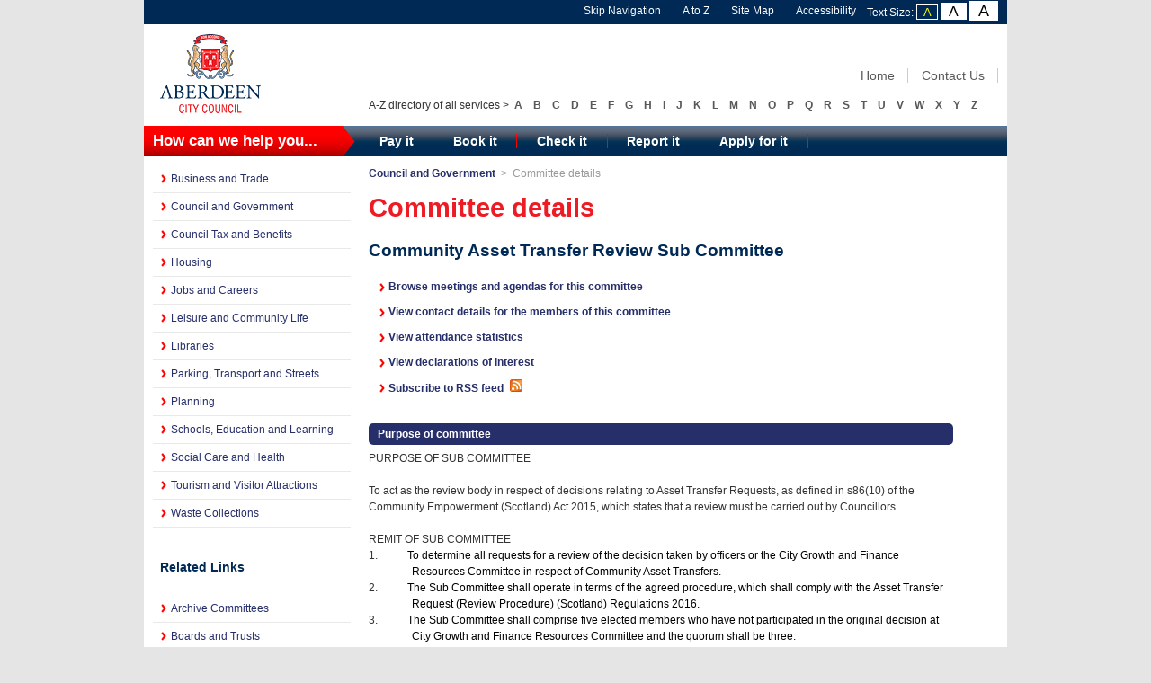

--- FILE ---
content_type: text/html; charset=utf-8
request_url: https://committees.aberdeencity.gov.uk/mgCommitteeDetails.aspx?ID=656
body_size: 38147
content:


<!DOCTYPE html>
<!-- saved from url=(0105)http://www.aberdeencity.gov.uk/council_government/performance/aberdeen_performs/abp_aberdeen_performs.asp -->
<html>
<head>
<!--
<meta http-equiv="Content-Type" content="text/html; charset=ISO-8859-1" />
<script src="SiteSpecific/gapi.loaded0.js" async=""></script>
<script type="text/javascript" async="true" src="SiteSpecific/plusone.js" gapi_processed="true"></script>
-->
<link rel="stylesheet" type="text/css" href="SiteSpecific/widget76.css" media="all" />
<meta name="GENERATOR" content="Generated by activedition 4.0.0" />
<title> Committee details - Community Asset Transfer Review Sub Committee </title>
<meta name="keywords" content="Aberdeen, Performs" />
<meta name="description" content="Aberdeen Performs" />
<meta name="DC.coverage" content="UK" />
<meta name="DC.coverage.spatial" content="Aberdeen City, Scotland" />
<meta name="DC.publisher" content="Aberdeen City Council" />
<meta name="DC.creator" content="Aberdeen City Council, Continuous Improvement, webmaster@aberdeencity.gov.uk" />
<meta name="DC.language" scheme="ISO 639-2/T" content="eng" />
<meta name="DC.identifier" content="www.aberdeencity.gov.uk" />
<meta name="eGMS.accessibility" scheme="WCAG" content="Double-A" />
<meta name="eGMS.subject.category" scheme="IPSV" content="Local government" />
<meta name="eGMS.subject.keyword" content="Aberdeen City Council, UK, council, government, local government, local authority, public services, Aberdeen" />
<meta name="DC.Subject" content="Local government" />
<meta name="DC.Title" content="Aberdeen Performs" />
<meta name="DC.Title.alternative" content="Aberdeen City Council" />
<meta name="DC.date.modified" content="2011-12-21" />
<meta name="document.type" content="Linkage" />
<meta name="robots" content="noarchive" />

<meta http-equiv='X-UA-Compatible' content='IE=edge, chrome=1' /><meta name="DC.title"  content="Committee details - Community Asset Transfer Review Sub Committee"/>
<meta name="DC.description"  content="Description of the purpose and membership of Community Asset Transfer Review Sub Committee"/>
<meta name="DC.date" scheme="W3CDTF"  content="2026-01-21"/>
<meta name="DC.date.modified" scheme="W3CDTF"  content="2023-03-06"/>
<meta name="DC.date.created" scheme="W3CDTF"  content="2019-04-25"/>
<meta name="DC.subject" scheme="eGMS.IPSV"  content="Government, politics and public administration"/>
<meta name="DC.subject" scheme="eGMS.IPSV"  content="Local government"/>
<meta name="DC.subject" scheme="eGMS.IPSV"  content="Decision making"/>
<meta name="DC.subject" scheme="eGMS.IPSV"  content="Local government committees"/>
<meta name="keywords"  content="Public Performance Reporting"/>

<link type="text/css" href="jquery-ui/css/Smoothness/jquery-ui-1.10.2.custom.min.css" rel="stylesheet" /> 
<link type="text/css" href="jquery-ui/Add-ons/mg.jqueryaddons.css" rel="stylesheet" /> 


<link href="sitespecific/ssWordStyles.css" rel="stylesheet" type="text/css" />
<link rel="meta" href="http://www.aberdeencity.gov.uk/labels.xml" type="application/rdf+xml" title="ICRA labels" />
<link rel="stylesheet" type="text/css" href="SiteSpecific/acc-styles.css" />
<link rel="stylesheet" type="text/css" href="SiteSpecific/acc-styles-small.css" />
<link rel="stylesheet" type="text/css" href="SiteSpecific/acc-print.css" media="print" />
<link rel="stylesheet" type="text/css" href="SiteSpecific/acc-mobile.css" media="handheld" />

<link href="sitespecific/ssMgStyles.css" rel="stylesheet" type="text/css" />

</head>
<body id="content-page">
<div style="visibility: hidden; height: 1px; width: 1px; position: absolute; z-index: 100000; " id="_atssh">
<iframe id="_atssh244" title="AddThis utility frame" style="height: 1px; width: 1px; position: absolute; z-index: 100000; border-top-width: 0px; border-right-width: 0px; border-bottom-width: 0px; border-left-width: 0px; border-style: initial; border-color: initial; border-image: initial; left: 0px; top: 0px; " src="SiteSpecific/sh74.htm">
</iframe>
</div>
<div id="wrap">
<div id="accessibility" class="container_12 clearfix">
<ul>
<li><a href="http://www.aberdeencity.gov.uk/council_government/performance/aberdeen_performs/abp_aberdeen_performs.asp#main-content" accesskey="S" tabindex="2" title="Click here to skip navigation">Skip Navigation</a> </li>
<li><a href="http://www.aberdeencity.gov.uk/xaz_AtoZ.asp" tabindex="3" title="Alphabetic list of council services">A to Z</a> </li>
<li><a href="http://www.aberdeencity.gov.uk/sitemap.htm" accesskey="3" tabindex="4" title="Displays our site map">Site Map</a> </li>
<li><a href="http://www.aberdeencity.gov.uk/accessibility/acc/ace_accessibility.asp" accesskey="0" tabindex="5" title="Accessibility related information">Accessibility</a> </li>
<li><span id="textsize">Text Size:
<a href="http://www.aberdeencity.gov.uk/council_government/performance/aberdeen_performs/abp_aberdeen_performs.asp?text=small" id="small" tabindex="7" title="Use small text size">A</a>
<a href="http://www.aberdeencity.gov.uk/council_government/performance/aberdeen_performs/abp_aberdeen_performs.asp?text=medium" id="medium" tabindex="8" title="Use medium text size">A</a>
<a href="http://www.aberdeencity.gov.uk/council_government/performance/aberdeen_performs/abp_aberdeen_performs.asp?text=large" id="large" tabindex="9" title="Use large text size">A</a></span> </li>
</ul>
</div>
<div id="header" class="container_12 clearfix">
<div class="grid_3">
<a href="http://www.aberdeencity.gov.uk/home/home.asp" accesskey="1" tabindex="1">
<img src="SiteSpecific/acc-logo.gif" alt="Aberdeen City Council" width="130" height="108" title="Aberdeen City Council" class="noBorder" />
</a>
</div>
<div class="grid_9">
<ul class="search">
<li><a href="http://www.aberdeencity.gov.uk/home/home.asp" tabindex="11">Home</a></li>
<li><a href="http://www.aberdeencity.gov.uk/contact_us/ContactUs.asp" tabindex="12">Contact Us</a></li>
</ul>
<ul id="atoz">
<li class="atoz-directory">A-Z directory of all services &gt;</li>
<li><a href="http://www.aberdeencity.gov.uk/xaz_AtoZ.asp?cat=A" title="List services beginning with A">A</a></li>
<li><a href="http://www.aberdeencity.gov.uk/xaz_AtoZ.asp?cat=B" title="List services beginning with B">B</a></li>
<li><a href="http://www.aberdeencity.gov.uk/xaz_AtoZ.asp?cat=C" title="List services beginning with C">C</a></li>
<li><a href="http://www.aberdeencity.gov.uk/xaz_AtoZ.asp?cat=D" title="List services beginning with D">D</a></li>
<li><a href="http://www.aberdeencity.gov.uk/xaz_AtoZ.asp?cat=E" title="List services beginning with E">E</a></li>
<li><a href="http://www.aberdeencity.gov.uk/xaz_AtoZ.asp?cat=F" title="List services beginning with F">F</a></li>
<li><a href="http://www.aberdeencity.gov.uk/xaz_AtoZ.asp?cat=G" title="List services beginning with G">G</a></li>
<li><a href="http://www.aberdeencity.gov.uk/xaz_AtoZ.asp?cat=H" title="List services beginning with H">H</a></li>
<li><a href="http://www.aberdeencity.gov.uk/xaz_AtoZ.asp?cat=I" title="List services beginning with I">I</a></li>
<li><a href="http://www.aberdeencity.gov.uk/xaz_AtoZ.asp?cat=J" title="List services beginning with J">J</a></li>
<li><a href="http://www.aberdeencity.gov.uk/xaz_AtoZ.asp?cat=K" title="List services beginning with K">K</a></li>
<li><a href="http://www.aberdeencity.gov.uk/xaz_AtoZ.asp?cat=L" title="List services beginning with L">L</a></li>
<li><a href="http://www.aberdeencity.gov.uk/xaz_AtoZ.asp?cat=M" title="List services beginning with M">M</a></li>
<li><a href="http://www.aberdeencity.gov.uk/xaz_AtoZ.asp?cat=N" title="List services beginning with N">N</a></li>
<li><a href="http://www.aberdeencity.gov.uk/xaz_AtoZ.asp?cat=O" title="List services beginning with O">O</a></li>
<li><a href="http://www.aberdeencity.gov.uk/xaz_AtoZ.asp?cat=P" title="List services beginning with P">P</a></li>
<li><a href="http://www.aberdeencity.gov.uk/xaz_AtoZ.asp?cat=Q" title="List services beginning with Q">Q</a></li>
<li><a href="http://www.aberdeencity.gov.uk/xaz_AtoZ.asp?cat=R" title="List services beginning with R">R</a></li>
<li><a href="http://www.aberdeencity.gov.uk/xaz_AtoZ.asp?cat=S" title="List services beginning with S">S</a></li>
<li><a href="http://www.aberdeencity.gov.uk/xaz_AtoZ.asp?cat=T" title="List services beginning with T">T</a></li>
<li><a href="http://www.aberdeencity.gov.uk/xaz_AtoZ.asp?cat=U" title="List services beginning with U">U</a></li>
<li><a href="http://www.aberdeencity.gov.uk/xaz_AtoZ.asp?cat=V" title="List services beginning with V">V</a></li>
<li><a href="http://www.aberdeencity.gov.uk/xaz_AtoZ.asp?cat=W" title="List services beginning with W">W</a></li>
<li><a href="http://www.aberdeencity.gov.uk/xaz_AtoZ.asp?cat=X" title="List services beginning with X">X</a></li>
<li><a href="http://www.aberdeencity.gov.uk/xaz_AtoZ.asp?cat=Y" title="List services beginning with Y">Y</a></li>
<li><a href="http://www.aberdeencity.gov.uk/xaz_AtoZ.asp?cat=Z" title="List services beginning with Z">Z</a></li>
</ul>
</div>
</div>
<div id="tab-menu" class="container_12 clearfix">
<div class="grid_3">
<p>How can we help you...</p>
</div>
<div class="grid_9">
<ul>
<li><a href="http://www.aberdeencity.gov.uk/home/pay_it.asp" title="Pay council bill, rent and charge online">Pay it</a></li>
<li><a href="http://www.aberdeencity.gov.uk/home/book_it.asp" title="Book performance ticket and ceremony venue">Book it</a></li>
<li><a href="http://www.aberdeencity.gov.uk/home/check_it.asp" title="Check council tax and benefits, library catalog">Check it</a></li>
<li><a href="http://www.aberdeencity.gov.uk/home/report_it.asp" title="Report a fault, problem and issue concerning council services">Report it</a></li>
<li><a href="http://www.aberdeencity.gov.uk/home/apply_for_it.asp" title="Apply for council job, house and benefit">Apply for it</a></li>
</ul>
</div>
</div>
<div id="content" class="container_12 clearfix">
<div class="grid_3" id="side-column">
<ul id="ae_menu_acc">

	<ul id="ae_menu_acc">	    
	<li><a href="http://www.aberdeencity.gov.uk/business_trade/business_and_trade.asp" title="Go to Business and Trade section">Business and Trade</a></li>
	<li><a href="http://www.aberdeencity.gov.uk/council_government/council_and_government.asp" title="Go to Council and Government section">Council and Government</a></li>
	<li><a href="http://www.aberdeencity.gov.uk/council_tax_benefits/council_tax_home.asp" title="Go to Council Tax and Benefits">Council Tax and Benefits</a></li>
	<li><a href="http://www.aberdeencity.gov.uk/Housing/housing.asp" title="Go to Housing">Housing</a></li>
	<li><a href="http://www.aberdeencity.gov.uk/jobs_careers/jobs_and_careers.asp" title="Go to Jobs and Careers section">Jobs and Careers</a></li>
	<li><a href="http://www.aberdeencity.gov.uk/community_life_leisure/community_life_and_leisure.asp" title="Go to Leisure and Community Life section">Leisure and Community Life</a></li>
	<!-- <li><a href="http://www.aberdeencity.gov.uk/community_life_leisure/community_life_and_leisure.asp" title="Go to Community Life and Leisure section">Community Life and Leisure</a></li> -->
	<li><a href="http://www.aberdeencity.gov.uk/Library/library_menu.asp" title="Go to Library section">Libraries</a></li>
	<li><a href="http://www.aberdeencity.gov.uk/transport_streets/transport_and_streets.asp" title="Go to Parking, Transport and Streets section">Parking, Transport and Streets</a></li>
	<li><a href="http://www.aberdeencity.gov.uk/planning_environment/planning_environment/planning_and_environment.asp" title="Go to Planning section">Planning</a></li>
	<li><a href="http://www.aberdeencity.gov.uk/education_learning/education_and_learning.asp" title="Go to Schools, Education and Learning section">Schools, Education and Learning</a></li>
	<li><a href="http://www.aberdeencity.gov.uk/social_care_health/social_care_health.asp" title="Go to Social Care and Health section">Social Care and Health</a></li>
	<li><a href="http://www.aberdeencity.gov.uk/tourism_visitor_attractions/tourism_visitor_attractions.asp" title="Go to Tourism and Visitor Attractions section">Tourism and Visitor Attractions</a></li>
	<li><a href="http://www.aberdeencity.gov.uk/waste/waste_environmental.asp" title="Go to Waste Collections section">Waste Collections</a></li>

	<!-- <li><a href="http://www.aberdeencity.gov.uk/education_learning/education_and_learning.asp" title="Go to Education and Learning section">Education and Learning</a></li>
	<li><a href="http://www.aberdeencity.gov.uk/law_licensing/law_and_licensing.asp" title="Go to Law and Licensing section">Law and Licensing</a></li>
	<li><a href="http://www.aberdeencity.gov.uk/transport_streets/transport_and_streets.asp" title="Go to Transport and Streets section">Transport and Streets</a></li> -->
	</ul>

	<br /><br />
	    <h4>&nbsp;&nbsp;Related Links</a></h4><br />
	    <!-- <div class="inmyarea">
	    <p class="header">Related Links</p>
	    </div> -->
	    <li class="otherchan"><a href="http://committees.aberdeencity.gov.uk/ieDocHome.aspx?bcr=1" title="Link to Archive Committees">Archive Committees</a></li>
	    <li class="otherchan"><a href="ieDocHome.aspx?bcr=1&amp;Categories=12940" title="Link to Boards and Trusts">Boards and Trusts</a></li>
	    <li class="otherchan"><a href="mgCalendarMonthView.aspx?GL=1&amp;bcr=1" title="Link to calendar of meetings">Calendar</a></li>
	    <li class="otherchan"><a href="mgListCommittees.aspx?bcr=1" title="Link to committee structure">Committees</a></li>
	    <!-- <li class="otherchan"><a href="mgDelegatedDecisions.aspx?bcr=1" title="Link to register of decisions">Decisions</a></li> -->
	    <!-- <li class="otherchan"><a href="mgPlansHome.aspx?bcr=1" title="Link to Forward Plans">Forward plans</a></li> -->
	    <li class="otherchan"><a href="http://www.aberdeencity.gov.uk/council_government/councillors/councillor_expenses/cde_councillor_expenses.asp" title="Link to Councillor Expenses">Councillor Expenses</a></li>
	    <li class="otherchan"><a href="ecCatDisplay.aspx?bcr=1&amp;sch=doc" title="Link to library of standard documents">Library</a></li>
	    <li class="otherchan"><a href="mgePetitionListDisplay.aspx?bcr=1" title="Link to ePetitions">ePetitions</a></li>
	    <li class="otherchan"><a href="ieDocHome.aspx?bcr=1" title="Link to information about committee meetings">Meetings</a></li>
	    <li class="otherchan"><a href="mgListOutsideBodies.aspx?bcr=1" title="Link to Outside Bodies">Outside bodies</a></li>
	    <!-- <li class="otherchan"><a href="mgParishCouncilDetails.aspx?LS=17&amp;SLS=1&amp;bcr=1" title="Link to parish council details">Parish councils</a></li> -->
	    <li class="otherchan"><a href="ieDocSearch.aspx?bcr=1" title="Link to free text search">Search documents</a></li>
	    <!-- <li class="otherchan"><a href="mgStatsReports.aspx?bcr=1" title="Link to statistics reports">Statistics</a></li> -->
	    <li class="otherchan"><a href="mgRegisterKeywordInterest.aspx?bcr=1" title="Link to Subscribe to Updates">Subscribe to updates</a></li>
	    <li class="otherchan"><a href="mgWhatsNew.aspx?bcr=1" title="Link to what's new">What's new</a></li>
	    <!-- <li class="otherchan"><a href="mgWorkToDo.aspx?bcr=1" title="Link to your Work to Do">Work to do</a></li> -->
	    <li class="otherchan"><a href="mgMemberIndex.aspx?bcr=1" title="Link to your Councillors">Your Councillors</a></li>
	    <!--<li class="otherchan"><a href="mgMemberIndexMEP.aspx?bcr=1" title="Link to your MEPs">Your MEPs</a></li>-->
	    <li class="otherchan"><a href="mgMemberIndexMP.aspx?bcr=1" title="Link to your MPs">Your MPs</a></li>
	    <li class="otherchan"><a href="http://committees.aberdeencity.gov.uk/mgMemberIndexMRP.aspx?bcr=1" title="Link to your MSPs">Your MSPs</a></li>
    </ul>
	

<div class="inmyarea">

</div>
</div>
<div class="grid_3 push_6" id="side-content">
<!-- <h1 class="hidden">Content Related Links</h1> -->
<div>
<!-- <h2>Navigate around the Aberdeen Performs area</h2>
<ul>
<li><a href="http://www.aberdeencity.gov.uk/council_government/performance/aberdeen_performs/abp_our_services.asp">Our Services</a></li>
<li><a href="http://www.aberdeencity.gov.uk/council_government/performance/aberdeen_performs/abp_our_priorities.asp">Our Priorities</a></li>
<li><a href="http://www.aberdeencity.gov.uk/council_government/performance/performance_indicators/prf_feedback_form.asp" target="_self">Your Feedback</a></li>
</ul> -->
</div>
</div>
<div id="main-content" class="grid_6 pull_3">
<!-- <div id="breadcrumb">
<a href="http://www.aberdeencity.gov.uk/council_government/council_and_government.asp">Council and Government</a>&nbsp;&nbsp;&gt;&nbsp;&nbsp;Performance&nbsp;&nbsp;&gt;&nbsp;&nbsp;Aberdeen Performs &gt <span class="breadcrumb">Committee details</span>
</div> -->

<div id="breadcrumb">
<a href="http://www.aberdeencity.gov.uk/council_government/council_and_government.asp">Council and Government</a>&nbsp;&nbsp;&gt;&nbsp;&nbsp;<span class="breadcrumb">Committee details</span>
</div>
<!-- <h1>Aberdeen Performs</h1> -->
<div id="modgov">
        <h1>Committee details</h1>
				
			<div class="mgSubTitle" >	
	    <h2 class="mgSubTitleTxt">Community Asset Transfer Review Sub Committee</h2>
        </div>
			
<script type="text/javascript">
	if(window.$ModernGov === undefined)
	{
		Object.defineProperty(window, "$ModernGov", { value: {} });
		Object.defineProperty($ModernGov, "Settings", {value: {} });
		Object.defineProperty($ModernGov, "Translations", {value: {} });
		Object.defineProperty($ModernGov.Settings, "DisableDateTimePickers", { value: false });

	}
</script>
	<div class="mgLinks" >


<ul  class="mgActionList" >
			<li><a  href="ieListMeetings.aspx?CommitteeId=656"  title="Link&#32;to&#32;meetings&#32;for&#32;Community&#32;Asset&#32;Transfer&#32;Review&#32;Sub&#32;Committee">Browse meetings and agendas for this committee</a></li>				
			<li><a  href="mgCommitteeMailingList.aspx?ID=656"  title="Link&#32;to&#32;contact&#32;details&#32;for&#32;the&#32;members&#32;of&#32;Community&#32;Asset&#32;Transfer&#32;Review&#32;Sub&#32;Committee">View contact details for the members of this committee</a></li>	
			<li><a  href="mgAttendanceSummary.aspx?RPID=656"  title="Link&#32;to&#32;attendance&#32;statistics&#32;for&#32;Community&#32;Asset&#32;Transfer&#32;Review&#32;Sub&#32;Committee">View attendance statistics</a></li>	
			<li><a  href="mgListDeclarationsOfInterest.aspx?RPID=656"  title="Link&#32;to&#32;declarations&#32;of&#32;interest">View declarations of interest</a></li>	

			<li><a type="application/rss+xml"  href="mgRss.aspx?XXR=0&CID=656"  title="Link&#32;to&#32;subscribe&#32;to&#32;RSS&#32;feed&#32;for&#32;Community&#32;Asset&#32;Transfer&#32;Review&#32;Sub&#32;Committee">Subscribe to RSS feed <span><img height="14" width="14" src="mgimages/rss_14x14.png" alt="" /></span> </a></li>

</ul>
</div>
<div class="mgContent" >
<link rel="alternate" type="application/rss+xml" title="modern.gov - What's new"  href="mgRss.aspx?CID=656"  /> 

<h2 class="mgSectionTitle">Purpose of committee</h2>
		<div class="mgWordPara"><div class="WordSection1">
<p class="MsoNormal" style="text-align:left; text-autospace:none">
<span style="">PURPOSE OF SUB COMMITTEE</span></p>
<p class="MsoNormal" style="text-align:left; text-autospace:none">
<span style="">&nbsp;</span></p>
<p class="MsoNormal" style="text-align:left; text-autospace:none">
<span style="">To act as the review body in respect of decisions
relating to Asset Transfer Requests, as defined in s86(10) of the
Community Empowerment (Scotland) Act 2015, which states that a
review must be carried out by Councillors.</span></p>
<p class="MsoNormal" style="text-align:left; text-autospace:none">
<span style="">&nbsp;</span></p>
<p class="MsoNormal" style="text-align:left; text-autospace:none">
<span style="">REMIT OF SUB COMMITTEE</span></p>
<p class="MsoNormal" style=
"margin-left:36.0pt; text-align:left; text-indent:-36.0pt; text-autospace:none">
<span style="">1.<span style=
"">&nbsp;&nbsp;&nbsp;&nbsp;&nbsp;&nbsp;&nbsp;&nbsp;&nbsp;&nbsp;</span></span>
<span style=
"font-family:&quot;ProximaNova-Light&quot;,sans-serif; color:black">
To determine all requests for a review of the decision taken by
officers or the City Growth and Finance Resources Committee in
respect of Community Asset Transfers.</span></p>
<p class="MsoNormal" style=
"margin-left:36.0pt; text-align:left; text-indent:-36.0pt; text-autospace:none">
<span style="">2.<span style=
"">&nbsp;&nbsp;&nbsp;&nbsp;&nbsp;&nbsp;&nbsp;&nbsp;&nbsp;&nbsp;</span></span>
<span style=
"font-family:&quot;ProximaNova-Light&quot;,sans-serif; color:black">
The Sub Committee shall operate in terms of the agreed procedure,
which shall comply with the Asset Transfer Request (Review
Procedure) (Scotland) Regulations 2016.</span></p>
<p class="MsoNormal" style=
"margin-left:36.0pt; text-align:left; text-indent:-36.0pt; text-autospace:none">
<span style="">3.<span style=
"">&nbsp;&nbsp;&nbsp;&nbsp;&nbsp;&nbsp;&nbsp;&nbsp;&nbsp;&nbsp;</span></span>
<span style=
"font-family:&quot;ProximaNova-Light&quot;,sans-serif; color:black">
The Sub Committee shall comprise five elected members who have not
participated in the original decision at City Growth and Finance
Resources Committee and the quorum shall be three.</span></p>
<p class="MsoNormal" style=
"margin-left:36.0pt; text-align:left; text-indent:-36.0pt; text-autospace:none">
<span style="">&nbsp;</span></p>
<p class="MsoNormal"><span style="">Executive Lead: Chief Officer -
Finance</span></p>
</div>
</div>
<h2 class="mgSectionTitle">Membership<a name="#MEM"></a></h2>
		

<ul  class="mgBulletList" >

							<li><a  href="mgUserInfo.aspx?UID=113"  title="Link&#32;to&#32;user&#32;information&#32;for&#32;Councillor&#32;Gordon&#32;Graham">Councillor Gordon Graham</a>&nbsp; &nbsp; </li>		
							<li>Martyn Orchard&nbsp; &#40;Clerk&#41;&nbsp; </li>

							<li><a  href="mgUserInfo.aspx?UID=5650"  title="Link&#32;to&#32;user&#32;information&#32;for&#32;Councillor&#32;Lynn&#32;Thomson">Councillor Lynn Thomson</a>&nbsp; &#40;Reserve&#41;&nbsp; </li>		

</ul>
<h2 class="mgSectionTitle">Contact information</h2>			

		<p><span  class="mgLabel" >Support officer: </span>Martyn Orchard,  Email:&nbsp;<a href="mailto:morchard@aberdeencity.gov.uk">morchard@aberdeencity.gov.uk</a> or 01224 523097.  </p>
<div class="mgHelpLine" >	
</div>	

</div>
<div class="mgFooter" >		

	<p>&nbsp;</p>

<input type="hidden" value="false" id="hidIsExtLinkNewWindow" name="hidIsExtLinkNewWindow"/>


    <script src="edit-doc-activex.js" type="text/javascript"></script>

    <script type="text/javascript" src="jquery-ui/js/jquery-3.2.1.min.js"></script>
    <script type="text/javascript" src="jquery-ui/js/jquery-ui-1.10.2.custom.min.js"></script>

    <script type="text/javascript">
	var mgJQuery = jQuery.noConflict(true);
        var thisFormValidator;
    </script>

    <script type="text/javascript" src="jquery-ui/json/json2.js"></script>
    <script type="text/javascript" src="jquery-ui/Add-ons/mg.jqueryaddons.min.js"></script>
    <script type="text/javascript" src="mgAjaxScripts.js"></script> 
    
	    <script type="text/javascript" src="mgGraphScripts.js"></script> 
          
    <script type="text/javascript">
        function CommonAjaxInit()
        {
            Common_DocumentReady(false, 0);	// FB16622 - Default changed from Mark T's original to 0 thereby disabling it if no value set.
        }

        mgJQuery(document).ready(CommonAjaxInit);

        //FB39842 RBFRS Website - Modern.Gov Councillors Page. JK
        mgJQuery(window).on('load', function ()
        {
            Common_WindowLoad();
        });

    </script>  
</div>

</div>
</div>
<div id="footer" class="container_12 clearfix">
<h2 class="hidden">Footer</h2>
<div class="grid_3 first"><h3>About Aberdeen City</h3>
<ul>
<li><a href="http://www.aberdeencity.gov.uk/xns_News.asp">News</a></li>
<li><a href="http://www.aberdeencity.gov.uk/xev_Event.asp">Events</a></li>
<li><a href="http://www.aberdeencity.gov.uk/tourism_visitor_attractions/tourists_visitors/statistics/stt_Home.asp">Stats and Facts</a></li>
</ul>
</div>

<div class="grid_3">
<h3>About this Website</h3>
<ul>
<li><a href="http://www.aberdeencity.gov.uk/Accessibility/acc/ace_accessibility_in_mind.asp">Access Keys</a></li>
<li><a href="http://www.aberdeencity.gov.uk/open_data/statistics.asp">Open Data Statistics</a></li>
</ul>
</div>
<div class="grid_3" id="share">
<!-- <div class="addthis_toolbox addthis_default_style">
<a href="http://www.addthis.com/bookmark.php?v=250&username=xa-aberdeencitycouncil" class="addthis_button_compact at300m"><span class="at300bs at15nc at15t_compact"></span>Share</a>
<span class="addthis_separator">|</span>
<a class="addthis_button_twitter at300b" title="Tweet This" href="http://www.aberdeencity.gov.uk/council_government/performance/aberdeen_performs/abp_aberdeen_performs.asp#">
<span class="at300bs at15nc at15t_twitter"></span>
</a>
<a class="addthis_button_favorites at300b" title="Save to Favorites" href="http://www.aberdeencity.gov.uk/council_government/performance/aberdeen_performs/abp_aberdeen_performs.asp#">
<span class="at300bs at15nc at15t_favorites"></span>
</a>
<a class="addthis_button_email at300b" title="Email" href="http://www.aberdeencity.gov.uk/council_government/performance/aberdeen_performs/abp_aberdeen_performs.asp#">
<span class="at300bs at15nc at15t_email"></span>
</a>
<a class="addthis_button_print at300b" title="Print" href="http://www.aberdeencity.gov.uk/council_government/performance/aberdeen_performs/abp_aberdeen_performs.asp#">
<span class="at300bs at15nc at15t_print"></span>
</a>
<br />
<a class="addthis_button_facebook_like at300b" title="Send to Facebook_like" href="http://www.aberdeencity.gov.uk/council_government/performance/aberdeen_performs/abp_aberdeen_performs.asp#">
<fb:like ref=".T0Yw7g3blKc.like" layout="button_count" show_faces="false" action="like" width="90" font="arial" href="http://www.aberdeencity.gov.uk/council_government/performance/aberdeen_performs/abp_aberdeen_performs.asp" class=" fb_edge_widget_with_comment fb_iframe_widget">
<span>
<iframe id="f11316ec94" name="f1ec8d1a64" scrolling="no" style="border-width: initial; border-color: initial; overflow-x: hidden; overflow-y: hidden; height: 20px; width: 90px; border-top-style: none; border-right-style: none; border-bottom-style: none; border-left-style: none; border-width: initial; border-color: initial; border-image: initial; " title="Like this content on Facebook." class="fb_ltr" src="SiteSpecific/like.htm"></iframe>
</span>
</fb:like>
</a>
<a class="addthis_button_facebook_send at300b" title="Send to Facebook_send" href="http://www.aberdeencity.gov.uk/council_government/performance/aberdeen_performs/abp_aberdeen_performs.asp#">
<fb:send ref=".T0Yw7n-w_pk.send" href="http://www.aberdeencity.gov.uk/council_government/performance/aberdeen_performs/abp_aberdeen_performs.asp" class=" fb_edge_widget_with_comment fb_iframe_widget">
<span>
<iframe id="f1db775614" name="f1608c23d4" scrolling="no" style="border-width: initial; border-color: initial; overflow-x: hidden; overflow-y: hidden; height: 20px; width: 54px; border-top-style: none; border-right-style: none; border-bottom-style: none; border-left-style: none; border-width: initial; border-color: initial; border-image: initial; " class="fb_ltr" src="SiteSpecific/send.htm"></iframe>
</span>
</fb:send>
</a>
<a class="addthis_button_google_plusone at300b" title="Send to Google_plusone" href="http://www.aberdeencity.gov.uk/council_government/performance/aberdeen_performs/abp_aberdeen_performs.asp#">
<div id="___plusone_0" style="height: 15px; width: 70px; display: inline-block; text-indent: 0px; margin-top: 0px; margin-right: 0px; margin-bottom: 0px; margin-left: 0px; padding-top: 0px; padding-right: 0px; padding-bottom: 0px; padding-left: 0px; background-image: initial; background-attachment: initial; background-origin: initial; background-clip: initial; background-color: transparent; border-top-style: none; border-right-style: none; border-bottom-style: none; border-left-style: none; float: none; line-height: normal; font-size: 1px; vertical-align: baseline; background-position: initial initial; background-repeat: initial initial; ">
<iframe allowtransparency="true" frameborder="0" hspace="0" id="I1_1330000111314" marginheight="0" marginwidth="0" name="I1_1330000111314" scrolling="no" src="SiteSpecific/fastbutton.htm" style="width: 70px; margin-top: 0px; margin-right: 0px; margin-bottom: 0px; margin-left: 0px; border-top-style: none; border-right-style: none; border-bottom-style: none; border-left-style: none; height: 15px; position: static; left: 0px; top: 0px; visibility: visible; " tabindex="-1" vspace="0" width="100%" title="+1"></iframe>
</div>
</a>
<div class="atclear">
</div>
</div> 
<div class="addthis_toolbox addthis_default_style">
<a href="http://www.addthis.com/bookmark.php?v=250&username=xa-aberdeencitycouncil" class="addthis_button_compact at300m">
<span class="at300bs at15nc at15t_compact"></span>Share</a> <span class="addthis_separator">|</span>
<a class="addthis_button_twitter at300b" title="Tweet This" href="http://www.aberdeencity.gov.uk/council_government/performance/aberdeen_performs/abp_aberdeen_performs.asp#">
<span class="at300bs at15nc at15t_twitter"></span></a> 
<a class="addthis_button_favorites at300b" title="Save to Favorites" href="http://www.aberdeencity.gov.uk/council_government/performance/aberdeen_performs/abp_aberdeen_performs.asp#">
<span class="at300bs at15nc at15t_favorites"></span></a>
<a class="addthis_button_email at300b" title="Email" href="http://www.aberdeencity.gov.uk/council_government/performance/aberdeen_performs/abp_aberdeen_performs.asp#">
<span class="at300bs at15nc at15t_email"></span>
</a>
<a class="addthis_button_print at300b" title="Print" href="http://www.aberdeencity.gov.uk/council_government/performance/aberdeen_performs/abp_aberdeen_performs.asp#">
<span class="at300bs at15nc at15t_print"></span>
</a>
<br />
<a class="addthis_button_facebook_like at300b" title="Send to Facebook_like" href="http://www.aberdeencity.gov.uk/council_government/performance/aberdeen_performs/abp_aberdeen_performs.asp#" /><fb:like ref=".T0Yw7g3blKc.like" layout="button_count" show_faces="false" action="like" width="90" font="arial" href="http://www.aberdeencity.gov.uk/council_government/performance/aberdeen_performs/abp_aberdeen_performs.asp" class=" fb_edge_widget_with_comment fb_iframe_widget">
<span>
<iframe id="f11316ec94" name="f1ec8d1a64" scrolling="no" style="border-width: initial; border-color: initial; overflow-x: hidden; overflow-y: hidden; height: 20px; width: 90px; border-top-style: none; border-right-style: none; border-bottom-style: none; border-left-style: none; border-width: initial; border-color: initial; border-image: initial; " title="Like this content on Facebook." class="fb_ltr" src="SiteSPecific/Aberdeen_Performs_files/like.htm"></iframe>
</span>
</fb:like>
</a>
<a class="addthis_button_facebook_send at300b" title="Send to Facebook_send" href="http://www.aberdeencity.gov.uk/council_government/performance/aberdeen_performs/abp_aberdeen_performs.asp#"><fb:send ref=".T0Yw7n-w_pk.send" href="http://www.aberdeencity.gov.uk/council_government/performance/aberdeen_performs/abp_aberdeen_performs.asp" class=" fb_edge_widget_with_comment fb_iframe_widget">
<span>
<iframe id="f1db775614" name="f1608c23d4" scrolling="no" style="border-width: initial; border-color: initial; overflow-x: hidden; overflow-y: hidden; height: 20px; width: 54px; border-top-style: none; border-right-style: none; border-bottom-style: none; border-left-style: none; border-width: initial; border-color: initial; border-image: initial; " class="fb_ltr" src="SiteSpecific/Aberdeen_Performs_files/send.htm"></iframe>
</span>
</fb:send>
</a>
<a class="addthis_button_google_plusone at300b" title="Send to Google_plusone" href="http://www.aberdeencity.gov.uk/council_government/performance/aberdeen_performs/abp_aberdeen_performs.asp#">
<div id="___plusone_0" style="height: 15px; width: 70px; display: inline-block; text-indent: 0px; margin-top: 0px; margin-right: 0px; margin-bottom: 0px; margin-left: 0px; padding-top: 0px; padding-right: 0px; padding-bottom: 0px; padding-left: 0px; background-image: initial; background-attachment: initial; background-origin: initial; background-clip: initial; background-color: transparent; border-top-style: none; border-right-style: none; border-bottom-style: none; border-left-style: none; float: none; line-height: normal; font-size: 1px; vertical-align: baseline; background-position: initial initial; background-repeat: initial initial; ">
<iframe allowtransparency="true" frameborder="0" hspace="0" id="I1_1330000111314" marginheight="0" marginwidth="0" name="I1_1330000111314" scrolling="no" src="SiteSpecific/Aberdeen_Performs_files/fastbutton.htm" style="width: 70px; margin-top: 0px; margin-right: 0px; margin-bottom: 0px; margin-left: 0px; border-top-style: none; border-right-style: none; border-bottom-style: none; border-left-style: none; height: 15px; position: static; left: 0px; top: 0px; visibility: visible; " tabindex="-1" vspace="0" width="100%" title="+1"></iframe>
</div>-->
</a>
<div class="atclear"></div>
</div>
<script type="text/javascript" src="SiteSpecific/addthis_widget.js"></script>
</div>
<div class="grid_3"></div>
</div>
<div id="copyright" class="container_12 clearfix">
<div class="grid_6">
<ul>
<li><a href="http://www.aberdeencity.gov.uk/council_government/performance/aberdeen_performs/abp_aberdeen_performs.asp#">Back to the top</a></li>
<li><a href="http://www.aberdeencity.gov.uk/home/SiteInformation.asp" accesskey="8">Site info</a></li>
<li><a href="http://www.aberdeencity.gov.uk/xfb_feedback.asp" accesskey="9">Feedback</a></li>
</ul>
</div>
<div class="grid_6">
<p>All content © 2011 Aberdeen City Council. All rights reserved.</p>
</div>
<!-- Where next coloumn can go -->
<!-- <div class="grid_3" id="side-column">
	<br />
	<ul id="ae_menu_acc">	    
	<li><a href="http://www.aberdeencity.gov.uk/business_trade/business_and_trade.asp" title="Go to Business and Trade section">Business and Trade</a></li>
	<li><a href="http://www.aberdeencity.gov.uk/community_life_leisure/community_life_and_leisure.asp" title="Go to Community Life and Leisure section">Community Life and Leisure</a></li>
	<li><a href="http://www.aberdeencity.gov.uk/council_government/council_and_government.asp" title="Go to Council and Government section">Council and Government</a></li>
	<li><a href="http://www.aberdeencity.gov.uk/education_learning/education_and_learning.asp" title="Go to Education and Learning section">Education and Learning</a></li>
	<li><a href="http://www.aberdeencity.gov.uk/Housing/housing.asp" title="Go to Housing">Housing</a></li>
	<li><a href="http://www.aberdeencity.gov.uk/jobs_careers/jobs_and_careers.asp" title="Go to Jobs and Careers section">Jobs and Careers</a></li>
	<li><a href="http://www.aberdeencity.gov.uk/law_licensing/law_and_licensing.asp" title="Go to Law and Licensing section">Law and Licensing</a></li>
	<li><a href="http://www.aberdeencity.gov.uk/planning_environment/planning_and_environment.asp" title="Go to Planning and the Environment section">Planning and the Environment</a></li>
	<li><a href="http://www.aberdeencity.gov.uk/social_care_health/social_care_health.asp" title="Go to Social Care and Health section">Social Care and Health</a></li>
	<li><a href="http://www.aberdeencity.gov.uk/tourism_visitor_attractions/tourism_visitor_attractions.asp" title="Go to Tourism and Visitor Attractions section">Tourism and Visitor Attractions</a></li>
	<li><a href="http://www.aberdeencity.gov.uk/transport_streets/transport_and_streets.asp" title="Go to Transport and Streets section">Transport and Streets</a></li>
	</ul>
</div> -->
<!-- Above is new column -->
</div>
<!--FooterButton for AE CC to update AtoZ keywords-->
</div>
<!-- START Socitm Code -->
<script type="text/javascript">
   /* <![CDATA[ */
    var socitm_my_domains = "www.aberdeencity.gov.uk";
    var socitm_custcode = "443";
    var socitm_intro_file = "/socitm_intro.htm";
  /* ]]> */
</script>
<script type="text/javascript" src="SiteSpecific/socitm_wrapper.aspx"></script>
<script type="text/javascript" src="SiteSpecific/socitm_funct.aspx"></script>
<script type="text/javascript" src="SiteSpecific/hitcounter.aspx"></script>
<noscript>
     &lt;a href="http://socitm.govmetric.com/survey.aspx?code=443"&gt;Tell us what you think about our site...&lt;/a&gt;
     &lt;img src="http://socitm.govmetric.com/imagecounter.aspx?code=443" height="1" width="1" alt="" /&gt;
</noscript>
<!-- END Socitm Code -->
<script type="text/javascript">
    var gaJsHost = (("https:" == document.location.protocol) ? "https://ssl." : "http://www.");
    document.write(unescape("%3Cscript src='" + gaJsHost + "google-analytics.com/ga.js' type='text/javascript'%3E%3C/script%3E"));

</script>
<script src="SiteSpecific/ga.js" type="text/javascript"></script>
<script type="text/javascript">
    var pageTracker = _gat._getTracker("UA-6202539-1");
    pageTracker._setDomainName('aberdeencity.gov.uk');
    pageTracker._trackPageview();
</script>
<div id="fb-root" class=" fb_reset">
<script src="SiteSpecific/all.js" async=""></script>
<div style="position: absolute; top: -10000px; height: 0px; width: 0px; ">
<div>
<iframe id="f370933cc4" name="f1b237a958" scrolling="no" style="border-top-style: none; border-right-style: none; border-bottom-style: none; border-left-style: none; border-width: initial; border-color: initial; border-image: initial; overflow-x: hidden; overflow-y: hidden; height: 240px; width: 575px; " class="FB_UI_Hidden" src="SiteSpecific/oauth.htm"></iframe>
</div>
</div>
</div>
</body>
</html>

--- FILE ---
content_type: text/html
request_url: https://committees.aberdeencity.gov.uk/SiteSpecific/sh74.htm
body_size: 15892
content:
<!DOCTYPE html PUBLIC "-//W3C//DTD XHTML 1.0 Transitional//EN" "http://www.w3.org/TR/xhtml1/DTD/xhtml1-transitional.dtd">
<!-- saved from url=(0448)http://s7.addthis.com/static/r07/sh74.html#iit=1330000110842&cb=0&kw=Aberdeen%2CPerforms&ab=-&dh=www.aberdeencity.gov.uk&dr=&du=http%3A%2F%2Fwww.aberdeencity.gov.uk%2Fcouncil_government%2Fperformance%2Faberdeen_performs%2Fabp_aberdeen_performs.asp&dt=Aberdeen%20Performs&md=0&inst=1&jsl=32&lng=en-US&ogt=&pc=tbx&pub=aberdeencitycouncil&ssl=0&sid=4f4630ee3c092093&srd=1&srf=0.02&srp=0.2&srl=1&srx=1&ver=250&xck=0&xtr=0&og=&rev=109333&ct=1&xld=1&xd=1 -->
<html xmlns="http://www.w3.org/1999/xhtml" xml:lang="en" lang="en"><head><meta http-equiv="Content-Type" content="text/html; charset=UTF-8"><title>AddThis utility frame</title></head><body style="background-color:transparent" onload="run();"><script type="text/javascript">/* <![CDATA[ */
if(!window._ate){var _atd="www.addthis.com/",_atr="//s7.addthis.com/",_euc=encodeURIComponent,_duc=decodeURIComponent,_atc={dr:0,ver:250,loc:0,enote:"",cwait:500,bamp:0.25,camp:1,csmp:0.0001,damp:1,famp:0.02,pamp:0.2,tamp:1,lamp:1,vamp:1,vrmp:0.0001,ltj:1,xamp:1,abf:!!window.addthis_do_ab};}function run(){var l;try{l=window.location;if(l.protocol.indexOf("file")===0||l.protocol.indexOf("safari-extension")===0||l.protocol.indexOf("chrome-extension")===0){_atr="http:"+_atr;}if(l.hostname.indexOf("localhost")!=-1){_atc.loc=1;}}catch(e){}var ua=navigator.userAgent.toLowerCase(),d=document,w=window,dl=d.location,b={win:/windows/.test(ua),xp:(/windows nt 5.1/.test(ua))||(/windows nt 5.2/.test(ua)),osx:/os x/.test(ua),chr:/chrome/.test(ua),chb:/chrome\/(1[456789])/.test(ua),iph:/iphone/.test(ua),dro:/android/.test(ua),ipa:/ipad/.test(ua),saf:/safari/.test(ua)&&!(/chrome/.test(ua)),opr:/opera/.test(ua),msi:(/msie/.test(ua))&&!(/opera/.test(ua)),ffx:/firefox/.test(ua),ff2:/firefox\/2/.test(ua),ffn:/firefox\/((3.[6789][0-9a-z]*)|(4.[0-9a-z]*))/.test(ua),ie6:/msie 6.0/.test(ua),ie7:/msie 7.0/.test(ua),ie8:/msie 8.0/.test(ua),ie9:/msie 9.0/.test(ua),mod:-1},_7={rev:"109333",bro:b,wlp:(l||{}).protocol,dl:dl,upm:!!w.postMessage&&(""+w.postMessage).toLowerCase().indexOf("[native code]")!==-1,bamp:_atc.bamp-Math.random(),camp:_atc.camp-Math.random(),xamp:_atc.xamp-Math.random(),vamp:_atc.vamp-Math.random(),tamp:_atc.tamp-Math.random(),pamp:_atc.pamp-Math.random(),ab:"-",inst:1,wait:500,tmo:null,sub:!!window.at_sub,dbm:0,uid:null,spt:"//s7.addthis.com/static/r07/widget40.png",api:{},imgz:[],hash:window.location.hash};d.ce=d.createElement;d.gn=d.getElementsByTagName;window._ate=_7;_7.evl=function(_8,_9){if(_9){var _a;eval("evl = "+_8);return _a;}else{return eval(_8);}};function reduce(o,fn,_d,_e){if(!o){return _d;}if(o instanceof Array||(o.length&&(typeof o!=="function"))){for(var i=0,len=o.length,v=o[0];i<len;v=o[++i]){_d=fn.call(_e||o,_d,v,i,o);}}else{for(var _12 in o){_d=fn.call(_e||o,_d,o[_12],_12,o);}}return _d;}var _13=function(_14,_15){reduce(_14,function(acc,v,k){_15(k,v);},[]);},_19=function(a,b){var _1c={};for(var i=0;i<a.length;i++){_1c[a[i]]=1;}for(var i=0;i<b.length;i++){if(!_1c[b[i]]){a.push(b[i]);_1c[b[i]]=1;}}return a;},_1e=Array.prototype.slice,_1f=function(a){return _1e.apply(a,_1e.call(arguments,1));},_21=function(s){return(""+s).replace(/(^\s+|\s+$)/g,"");},_23=function(A,B){return reduce(_1f(arguments,1),function(A,_27){return reduce(_27,function(o,v,k){if(o){o[k]=v;}return o;},A);},A);},_2b=function(o,del){return reduce(o,function(acc,v,k){k=_21(k);if(k){acc.push(_euc(k)+"="+_euc(_21((typeof(v)=="object"?_2b(v,(del||"&")):(v)))));}return acc;},[]).join(del||"&");},_31=function(o,del){return reduce(o,function(acc,v,k){k=_21(k);if(k){acc.push(_euc(k)+"="+_euc(_21(v)));}return acc;},[]).join(del||"&");},_37=function(q,del){return reduce((q||"").split(del||"&"),function(acc,_3b){try{var kv=_3b.split("="),k=_21(_duc(kv[0])),v=_21(_duc(kv.slice(1).join("=")));if(v.indexOf(del||"&")>-1||v.indexOf("=")>-1){v=_37(v,del||"&");}if(k){acc[k]=v;}}catch(e){}return acc;},{});},_3f=function(q,del){return reduce((q||"").split(del||"&"),function(acc,_43){try{var kv=_43.split("="),k=_21(_duc(kv[0])),v=_21(_duc(kv.slice(1).join("=")));if(k){acc[k]=v;}}catch(e){}return acc;},{});},_47=function(obj){if(null==obj||"object"!=typeof obj){return obj;}if(obj instanceof Object){var s="";for(var _4a in obj){if(obj.hasOwnProperty(_4a)){s+=((s.length>0)?",":"")+obj[_4a];}}return s;}return null;},_4b=function(){var _4c=_1f(arguments,0),fn=_4c.shift(),_4e=_4c.shift();return function(){return fn.apply(_4e,_4c.concat(_1f(arguments,0)));};},_4f=function(un,obj,evt,fn){if(!obj){return;}if(we){obj[(un?"detach":"attach")+"Event"]("on"+evt,fn);}else{obj[(un?"remove":"add")+"EventListener"](evt,fn,false);}},_54=function(obj,evt,fn){_4f(0,obj,evt,fn);},_58=function(obj,evt,fn){_4f(1,obj,evt,fn);},_5c=function(s){return(s.match(/(([^\/\/]*)\/\/|\/\/)?([^\/\?\&\#]+)/i))[0];},_5e=function(s){return s.replace(_5c(s),"");},_60=function(obj){if(null==obj||"object"!=typeof obj){return obj;}if(obj instanceof Object){var _62={};for(var _63 in obj){if(obj.hasOwnProperty(_63)){_62[_63]=_60(obj[_63]);}}return _62;}return null;},_64={unqconcat:_19,reduce:reduce,slice:_1f,strip:_21,extend:_23,toKV:_31,rtoKV:_2b,fromKV:_3f,rfromKV:_37,otoCSV:_47,bind:_4b,listen:_54,unlisten:_58,gUD:_5c,gUQS:_5e,clone:_60};_7.util=_64;_23(_7,_64);_23(_7,{trim:function(s,e){if(s&&s.trim&&typeof(s.trim)=="function"){s=s.trim();}try{s=s.replace(/^[\s\u3000]+/,"").replace(/[\s\u3000]+$/,"");}catch(exc){}if(s&&e){s=_euc(s);}return s||"";},trl:[],tru:function(u,k){var rv="",_6a=0,_6b=-1;if(u){rv=u.substr(0,300);if(rv!==u){if((_6b=rv.lastIndexOf("%"))>=rv.length-4){rv=rv.substr(0,_6b);}if(rv!=u){for(var i in _7.trl){if(_7.trl[i]==k){_6a=1;}}if(!_6a){_7.trl.push(k);}}}}return rv;},opp:function(st){st.width=st.height="1px";st.position="absolute";st.zIndex=100000;},jlr:{},ajs:function(_6e,_6f,_70,id,el,_73){if(!_7.jlr[_6e]||_73){var o=d.ce("script"),_75=(el)?el:d.gn("head")[0]||d.documentElement;o.setAttribute("type","text/javascript");if(_70){o.setAttribute("async","true");}if(id){o.setAttribute("id",id);}o.src=(_6f?"":_atr)+_6e;_75.insertBefore(o,_75.firstChild);_7.jlr[_6e]=1;return o;}return 1;},jlo:function(){try{var a=_7,al=a.lng(),aig=function(src){var img=new Image();_7.imgz.push(img);img.src=src;};a.alg(al);if(!a.pld){if(a.bro.ie6){aig(_atr+a.spt);aig(_atr+"static/t00/logo1414.gif");aig(_atr+"static/t00/logo88.gif");if(window.addthis_feed){aig("static/r05/feed00.gif",1);}}if(a.pll&&!window.addthis_translations){setTimeout(function(){a.pld=a.ajs("static/r07/menu97.js");},10);}else{a.pld=a.ajs("static/r07/menu97.js");}}}catch(e){}},ao:function(elt,_7c,_7d,_7e,_7f,_80){_7.lad(["open",elt,_7c,_7d,_7e,_7f,_80]);_7.jlo();return false;},ac:function(){},as:function(s,cf,sh){_7.lad(["send",s,cf,sh]);_7.jlo();}});(function(b,f,c){var h,g=document,a=b.util;b.ckv=a.fromKV(g.cookie,";");function e(d){return a.fromKV(g.cookie,";")[d];}if(!b.cookie){b.cookie={};}b.cookie.rck=e;})(_7,_7.api,_7);(function(b,c,e){var a,h=document,g=0,m=b.util;function j(){if(g){return 1;}k("xtc",1);if(1==b.cookie.rck("xtc")){g=1;}f("xtc",1);return g;}function l(o){if(_atc.xck){return;}var n=o||_7.dh||_7.du||(_7.dl?_7.dl.hostname:"");if(n.indexOf(".gov")>-1||n.indexOf(".mil")>-1){_atc.xck=1;}var q=typeof(b.pub)==="function"?b.pub():b.pub,d=["usarmymedia","govdelivery"];for(i in d){if(q==d[i]){_atc.xck=1;break;}}}function f(n,d){if(h.cookie){h.cookie=n+"=; expires=Thu, 01 Jan 1970 00:00:01 GMT; path=/"+(d?"; domain="+(b.bro.msi?"":".")+"addthis.com":"");}}function k(o,n,p,q,d){if(!window.at_sub){l();}if(!_atc.xck){if(!d){var d=new Date();d.setYear(d.getFullYear()+2);}document.cookie=o+"="+n+(!p?"; expires="+d.toUTCString():"")+"; path=/;"+(!q?" domain="+(b.bro.msi?"":".")+"addthis.com":"");}}if(!b.cookie){b.cookie={};}b.cookie.sck=k;b.cookie.kck=f;b.cookie.cww=j;b.cookie.gov=l;})(_7,_7.api,_7);(function(f,t,w){var g,q=10,x=f,o=f.util,k={},c=0;function l(){var u="";for(var a in k){if(typeof k[a].prototype=="undefined"){u+=(u.length?",":"")+_euc(k[a]);}}return u;}function n(){var u=[];for(var a in k){u.push({service:k[a].split("=").shift(),time:k[a].split(";").pop()});}u.sort(function(A,z){if(A.time>z.time){return 1;}return 0;});if(u.length>q){for(var y=(q-1);y<u.length;y++){delete k[u[y].service];}}}function r(a,y,u,z){if(u){y=1;}return a+"="+(y?(u?u:"-"):"")+";"+(z||(new Date()).getTime());}function p(a,y,u,z){if(a){k[a]=r(a,y,u,z);}}function h(){n();var a=l();if(a.length){f.cookie.sck("ups",a);}else{f.cookie.kck("ups",1);}}function d(a,y,u){m();delete k[a];h();}function s(a,y,u){m();p(a,y,u);h();}function m(){if(!c){var u=(f.cookie.rck("ups")||"").split(",");for(var y=0,B=u.length;y<B;y++){var z=u[y].split(";"),A=z.pop(),a=(z.pop()||"").split("=");if(a.length){p(a[0],!!a[1],!!a[1]?a[1]:null,A);}}c=1;}}function v(a){m();return k[a];}function j(a){var a=v(a);if(a){var u=a.split(";").shift().split("=");if(!u[0]){return null;}return{name:u[0],uid:u[1]||null,timestamp:a.split(";").pop()};}return null;}function b(){m();return k;}function e(){m();return l();}function i(){var y=b(),z={};for(var u in k){if(typeof k[u].prototype=="undefined"){var a=j(u);if(a){z[u]=a;}}}return z;}if(!f.cookie){f.cookie={};}f.cookie.service={get:v,set:s,clr:d,all_kv:e,all:i};})(_7,_7.api,_7);(function(g,y,z){var j,p={high:4,med:2},r=10,k=20,D=g,q=g.util,v={},d=false,w,s=[],f=[],c=0,e,B=0;function C(){c=0;v={};s=[];}function m(a){if(a>p.high){return 3;}else{if(a>p.med){return 2;}}return 1;}function b(){var u=[];o();for(var a in v){u.push({name:a,score:m(v[a])});}u.sortOn(function(F,E){return F.score>E.score?1:-1;});return u;}function i(){o();var u={};for(var a in v){u[a]=m(v[a]);}return u;}function o(){if(!c){var a=(g.cookie.rck("ssc")||"").split(",");for(var E=0,F=a.length;E<F;E++){var H=a[E].split(";"),G=H.pop(),u=(H.pop()||"");v[u]=G;s.push(u);if(G>B){B=G;e=u;}}c=1;}}function x(a){return v.hasOwnProperty(a);}function n(){var a=false,E,u=(g.cookie.rck("sshs")||"").split(",");while(a===false&&u.length!=0){E=u.pop();if(v.hasOwnProperty(E)&&v[E]==Math.min(v)){a=E;}}if(a===false){a=s.pop();}delete v[a];}function l(){var E={},a=[];for(var u in v){if(v.hasOwnProperty(u)){if((v[u]/2)>=1){E[u]=parseInt(v[u]/2);a.push(u);}}}v=E;s=a;}function h(){}function A(a){o();if(typeof(a)!=="string"){return false;}a=a.replace(/_[a-zA-Z0-9]*/i,"");if(d===false){d=true;if((s.length+1)>=r&&!x(a)){n();}if(!x(a)){v[a]="1";}else{v[a]++;}if(v[a]>=k){l();}var u=t(v);g.cookie.sck("ssc",escape(u));}}function t(E){var a=[],u;if(typeof E!=="object"){return false;}for(var F in E){if(F.length>1){a.push(F+";"+E[F]);}}u=a.join(",");return u;}if(!g.cookie){g.cookie={};}g.cookie.ssc={reset:C,get:i,getServices:b,update:A};})(_7,_7.api,_7);(function(d,e,g){var c,l=d.util,j=4294967295,b=new Date().getTime();function h(){return((b/1000)&j).toString(16)+("00000000"+(Math.floor(Math.random()*(j+1))).toString(16)).slice(-8);}function a(m){return k(m)?(new Date((parseInt(m.substr(0,8),16)*1000))):new Date();}function i(m){var n=a();return((n.getTime()-1000*86400)>(new Date()).getTime());}function f(m,o){var n=a(m);return(((new Date()).getTime()-n.getTime())>o*1000);}function k(m){return m&&m.match(/^[0-9a-f]{16}$/)&&!i(m);}l.cuid=h;l.ivc=k;l.ioc=f;})(_7,_7.api,_7);(function(f,g,k){var e,m=f,o=f.util,d="0000000000000000",h=0;function j(a){if(a=="anonymous"){return true;}return o.ivc(a);}function l(){var q=m.cookie.rck("uid"),r=!!_atc.xck,p=m.cookie.cww();if(!h){if(q&&j(q)){m.uf=0;if(q==="anonymous"){q=d;m.uf=2;}if(p){var a;if(q==d){a=new Date();a.setYear(a.getFullYear()+10);}m.cookie.sck("uid",q,0,0,a);}else{q="x";}}else{if(q||q===""){m.uf=2;}else{m.uf=1;}if(p){q=o.cuid();m.cookie.sck("uid",q);}else{q="x";}}h=1;}m.uid=q;if(q){m.dat.uid=q;}}function i(a){try{var q=((m.bro.ie8||m.bro.ie9)&&window.external&&window.external.InPrivateFilteringEnabled()===true);}catch(p){}if(q||m.uid==="anonymous"||m.uid==="0000000000000000"||(navigator.doNotTrack&&navigator.doNotTrack!="unspecified"&&navigator.doNotTrack!="no")){_atc.xck=1;m.uid="0000000000000000";return 1;}return 0;}function n(a){m.uid=a;i();}function b(){var a=m.uid;return a&&j(a)?"&uid="+_euc(m.uid):"";}function c(){var a=m.uid;return a&&j(a)?a:"x";}if(!f.cookie){f.cookie={};}f.cookie.uid={update:l,set:n,get:c,toKV:b,isValid:j,check:i};})(_7,_7.api,_7);(function(f,t,w){var h,y=new Date(),q="uvc",o="|",e=4,B=f,p=f.util,c=0,r=0,j={high:250,med:75},l=[];function m(){return l.slice(-5).join(",");}function n(){if(!c){var a=f.cookie.rck(q)||"";if(a){l=a.split(",");}c=1;}}function g(D){var C=new Date(D.getFullYear(),0,1),a,u,E;a=C.getDay();a=(a>=0?a:a+7);u=Math.floor((D.getTime()-C.getTime()-(D.getTimezoneOffset()-C.getTimezoneOffset())*60000)/86400000)+1;if(a<4){E=Math.floor((u+a-1)/7)+1;if(E>52){nYear=new Date(D.getFullYear()+1,0,1);nday=nYear.getDay(D);nday=nday>=0?nday:nday+7;E=nday<4?1:53;}}else{E=Math.floor((u+a-1)/7);}return E;}function d(E,C,D){for(var u=0;u<C;u++){var a=D+u;if(a>=51){a=1;}E.push("0"+o+a);}}function A(){if(!r){var a=g(y);n();i(a);r=1;}}function i(C){var a,D,u;if(!l.length){l.push("1"+o+C);}else{a=l[l.length-1];D=parseInt(a.split(o).pop(),10);if(D==C){l[l.length-1]=(parseInt(a.split(o).shift(),10)+1)+o+C;}else{if(D+1==C||D>=51){l.push("1"+o+C);}else{if(D<C){d(l,C-D-1,D+1);l.push("1"+o+C);}else{if(D>C){l=[];l.push("1"+o+C);}}}}if(l.length>5){l.slice(-5);}}}function b(a){y=a;}function v(){n();if(l.length){f.cookie.sck(q,m());}}function k(){n();A();v();}function x(){var u=[];n();for(var a=0;a<l.length;a++){u.push(l[a].split(o).shift());}return u.slice(-5);}function s(){var u=x(),C=0;for(var a=0;a<u.length;a++){C+=u[a];}if(C>j.high){return 3;}else{if(C>j.med){return 2;}else{return 1;}}}function z(){c=0;r=0;l=[];}f.cookie=f.cookie||{};f.cookie.view={_sd:b,_inc:i,reset:z,update:k,get:x,cla:s,toKV:m};})(_7,_7.api,_7);(function(b,c,e){var f=document,i={high:4,med:2},g={109:"business",110:"industry",111:"industry",112:"science",113:"auto",115:"jobs",116:"business",117:"realestate",118:"pets",119:"finearts",120:"sports",121:"business",122:"industry",123:"games",124:"food",125:"tech",126:"homegarden",127:"tech",128:"dating",129:"education",130:"education",131:"education",132:"education",133:"entertainment",134:"finearts",135:"games",136:"movies",137:"music",138:"television",139:"family",140:"business",141:"business",142:"government",144:"realestate",145:"religion",146:"science",147:"weather",148:"business",149:"tech",150:"health",151:"sports",152:"sports",153:"sports",154:"sports",155:"sports",156:"government",157:"government",158:"tech",159:"travel",160:"politics",161:"apparel",162:"sports",163:"sports",164:"health",165:"government"};function j(k,d){if(k>d.high){return 3;}else{if(k>d.med){return 2;}}return 1;}function h(){var s=_7.cookie.rck("bt"),q={},d=[],n,m,r,l,p=0;if(!s){return[];}s=s.substring(11);while(p+9<=s.length){m=parseInt(s.substr(p,6),36);r=parseInt(s.substr(p+6,2));l=g[m];if(l){if(q[l]){q[l]+=r;}else{q[l]=r;}}p+=9;}for(var o in q){n=q[o];if(n>i.high){n=3;}else{if(n>i.med){n=2;}else{n=1;}}d.push({name:o,score:n});}return d;}function a(){return j((b.cookie.rck("sshs")||[]).length,i);}b.ad=b.ad||{};b.ad.gbt=h;b.ad.gst=a;})(_7,_7.api,_7);(function(e,g,j){var l=document,h=0,b=1,a=2,i=4;function c(n,m,d){d=(d===undefined||d)||(window.location.protocol=="https:");m=_7.util.host(m===undefined?window.location.href:m);var p=h,q=0;if(n){var o=_7.util.host(n);if(m==o){p|=a;}else{p|=i;}}if(!d&&k(n)){p|=b;}return p;}function k(d){var n=".com/";var m=0;if(d&&d.match(/ws\/results\/(Web|Images|Video|News)/)){m=1;}else{if(d&&d.indexOf("addthis"==-1)&&(d.match(/google.*\/(search|url|m\?)/)||d.indexOf(n+"url")>-1||d.indexOf("/search?")>-1||d.indexOf(n+"search")>-1||d.indexOf(n+"s?bs")>-1||d.indexOf(n+"s?wd")>-1||d.indexOf(n+"web")>-1||d.match(/aol.*\/aol/)||d.indexOf("hotbot"+n)>-1)){if(f(d)!=false){m=1;}}}if(m){return true;}else{return false;}}function f(d){var n=d.split("?").pop().toLowerCase().split("&");var o=/^(?:q|search|bs|wd|p|query|qry|text)=(.*)/;for(var m=0;m<n.length;m++){if(matches=o.exec(n[m])){return matches[1];}}return false;}if(!e.ad){e.ad={};}e.ad.clr=c;e.ad.iss=k;e.ad.fst=f;e.ad.ref={r_direct:h,r_search:b,r_ondomain:a,r_offdomain:i};})(_7,_7.api,_7);(function(g,y,z){var j,p={high:4,med:2},r=10,k=20,D=g,q=g.util,v={},d=false,w,s=[],f=[],c=0,e,B=0;function C(){c=0;v={};s=[];}function m(a){if(a>p.high){return 3;}else{if(a>p.med){return 2;}}return 1;}function b(){var u=[];o();for(var a in v){u.push({name:a,score:m(v[a])});}u.sortOn(function(F,E){return F.score>E.score?1:-1;});return u;}function i(){o();var u={};for(var a in v){u[a]=m(v[a]);}return u;}function o(){if(!c){var a=(g.cookie.rck("ssc")||"").split(",");for(var E=0,F=a.length;E<F;E++){var H=a[E].split(";"),G=H.pop(),u=(H.pop()||"");v[u]=G;s.push(u);if(G>B){B=G;e=u;}}c=1;}}function x(a){return v.hasOwnProperty(a);}function n(){var a=false,E,u=(g.cookie.rck("sshs")||"").split(",");while(a===false&&u.length!=0){E=u.pop();if(v.hasOwnProperty(E)&&v[E]==Math.min(v)){a=E;}}if(a===false){a=s.pop();}delete v[a];}function l(){var E={},a=[];for(var u in v){if(v.hasOwnProperty(u)){if((v[u]/2)>=1){E[u]=parseInt(v[u]/2);a.push(u);}}}v=E;s=a;}function h(){}function A(a){o();if(typeof(a)!=="string"){return false;}a=a.replace(/_[a-zA-Z0-9]*/i,"");if(d===false){d=true;if((s.length+1)>=r&&!x(a)){n();}if(!x(a)){v[a]="1";}else{v[a]++;}if(v[a]>=k){l();}var u=t(v);g.cookie.sck("ssc",escape(u));}}function t(E){var a=[],u;if(typeof E!=="object"){return false;}for(var F in E){if(F.length>1){a.push(F+";"+E[F]);}}u=a.join(",");return u;}if(!g.cookie){g.cookie={};}g.cookie.ssc={reset:C,get:i,getServices:b,update:A};})(_7,_7.api,_7);(function(d,g,f){var c=d.util,a="ABCDEFGHIJKLMNOPQRSTUVWXYZabcdefghijklmnopqrstuvwxyz0123456789-_=";function e(k){var h="",r,p,n,q,o,m,l,j=0;while(j<k.length){r=k.charCodeAt(j++);p=k.charCodeAt(j++);n=k.charCodeAt(j++);q=r>>2;o=((r&3)<<4)|(p>>4);m=((p&15)<<2)|(n>>6);l=n&63;if(isNaN(p)){m=l=64;}else{if(isNaN(n)){l=64;}}h+=(a.charAt(q)+a.charAt(o)+a.charAt(m)+a.charAt(l));}return h;}function b(k){var h="",r,p,n,q,o,m,l,j=0;k=k.replace(/[^A-Za-z0-9\-_\=]/g,"");while(j<k.length){q=a.indexOf(k.charAt(j++));o=a.indexOf(k.charAt(j++));m=a.indexOf(k.charAt(j++));l=a.indexOf(k.charAt(j++));r=(q<<2)|(o>>4);p=((o&15)<<4)|(m>>2);n=((m&3)<<6)|l;h+=(String.fromCharCode(r));if(m!=64){h+=(String.fromCharCode(p));}if(l!=64){h+=(String.fromCharCode(n));}}return h;}if(window.btoa){c.btoa=function(h){return window.btoa(h);};c.atob=function(h){return window.atob(h);};}else{c.btoa=e;c.atob=b;}})(_7,_7.api,_7);(function(c,f,e){function b(g){if(!g){return"";}else{if(g.indexOf("%")>-1){g=_duc(g);}}var g=_7.util.atob(g.split(",")[1]);return g;}function d(h){var j={},g,i;j.zip=h.substring(0,5);j.continent=h.substring(5,7);j.country=h.substring(7,9);j.region=h.substring(9,11);g=h.substring(11,15);if(g!="0000"){j.lat=(parseInt(g)/10-180).toFixed(1);}lonstr=h.substring(15,19);if(lonstr!="0000"){j.lon=(parseInt(lonstr)/10-180).toFixed(1);}j.dma=h.substring(19,22);j.msa=h.substring(22,26);j.network_type=h.substring(26,27);j.throughput=h.substring(27,28);return j;}function a(j,k){j=j.split(",");for(var h=0;h<j.length;h++){var g=j[h].replace(/ /g,"");if(k.zip==g||k.continent==g||k.country==g||k.region==g){return 1;}}return 0;}c.util=c.util||{};c.util.geo={dec:b,parse:d,isin:a};})(_7,_7.api,_7);(function(a,c,b){function d(e){return e.split("//").pop().split("/").shift().split("#").shift().split("?").shift().split(".").slice(-2).join(".");}a.util=a.util||{};a.util.host=d;})(_7,_7.api,_7);(function(b,d,c){function e(){var k=a(navigator.userAgent,16),f=((new Date()).getTimezoneOffset())+""+navigator.javaEnabled()+(navigator.userLanguage||navigator.language),h=window.screen.colorDepth+""+window.screen.width+window.screen.height+window.screen.availWidth+window.screen.availHeight,g=navigator.plugins,l=g.length;if(l>0){for(var j=0;j<Math.min(10,l);j++){if(j<5){f+=g[j].name+g[j].description;}else{h+=g[j].name+g[j].description;}}}return k.substr(0,2)+a(f,16).substr(0,3)+a(h,16).substr(0,3);}function a(h,j){var f=291;if(h){for(var g=0;g<h.length;g++){f=(f*(h.charCodeAt(g)+g)+3)&1048575;}}return(f&16777215).toString(j||32);}b.mun=a;b.gub=e;})(_7,_7.api,_7);(function(e,g,j){var l=document,h=0,b=1,a=2,i=4;function c(n,m,d){d=(d===undefined||d)||(window.location.protocol=="https:");m=_7.util.host(m===undefined?window.location.href:m);var p=h,q=0;if(n){var o=_7.util.host(n);if(m==o){p|=a;}else{p|=i;}}if(!d&&k(n)){p|=b;}return p;}function k(d){var n=".com/";var m=0;if(d&&d.match(/ws\/results\/(Web|Images|Video|News)/)){m=1;}else{if(d&&d.indexOf("addthis"==-1)&&(d.match(/google.*\/(search|url|m\?)/)||d.indexOf(n+"url")>-1||d.indexOf("/search?")>-1||d.indexOf(n+"search")>-1||d.indexOf(n+"s?bs")>-1||d.indexOf(n+"s?wd")>-1||d.indexOf(n+"web")>-1||d.match(/aol.*\/aol/)||d.indexOf("hotbot"+n)>-1)){if(f(d)!=false){m=1;}}}if(m){return true;}else{return false;}}function f(d){var n=d.split("?").pop().toLowerCase().split("&");var o=/^(?:q|search|bs|wd|p|query|qry|text)=(.*)/;for(var m=0;m<n.length;m++){if(matches=o.exec(n[m])){return matches[1];}}return false;}if(!e.ad){e.ad={};}e.ad.clr=c;e.ad.iss=k;e.ad.fst=f;e.ad.ref={r_direct:h,r_search:b,r_ondomain:a,r_offdomain:i};})(_7,_7.api,_7);(function(g,j,l){var o=g,m=document,k=0,f={mu2r:1,d1cf:1,"629n":1},i=o.cookie?o.cookie.rck("uit"):1,b=o.cookie?parseInt(o.cookie.rck("psc"))||0:0;if(isNaN(b)||b<0){b=0;}function n(a){c(a,1);}function c(s,r){if(s){if(s.segments){o.segments=s.segments.join(",");}if(s.urls&&s.urls instanceof Array&&s.urls.length){var a;for(var d=0;d<s.urls.length;d++){a=new Image();o.imgz.push(a);a.src=s.urls[d];}if(r){a=new Image();o.imgz.push(a);a.src="//l.addthiscdn.com/live/t00/ds.gif?vr="+(_atc.ver||250)+"&"+o.track.ran()+(o.cookie.uid.toKV())+(s.geo?"&geo="+s.geo:"")+(s.loc?"&lc="+_euc(s.loc):"")+(o.segments?"&pix="+o.segments:"");}}}}function q(u,x){if(u==-1){return;}try{if(o.cookie){o.cookie.gov();o.cookie.uid.check();}var v=window,y=0,r=o.dr||"",a=o.du,s=a.split("://").shift();h=o.dh?o.dh.split(".").slice(-2).join("."):null,clickback=50,g_view=100,g_pop=200,g_copy=250,g_share=300,g_uid=1000,g_custom=2000,r_search=1,gen=[],uid=o.cookie?o.cookie.uid.get():"x",urb=g.ad.clr(a,h,o.ssl),rb=g.ad.clr(r,h,o.ssl);if(!i&&u!=g_uid&&uid!="x"&&o.xamp>=0&&o.lng.indexOf("en")===0){var d=(new Date());d.setDate(d.getDate()+1);o.cookie.sck("uit","1",0,0,d);i=1;gen.push(g_uid);}if(!(rb&r_search)&&a.indexOf(".bhg.com")>-1&&(urb&r_search)){r=a;rb=urb;}if((!k||(k<g_share&&u>g_pop)||(k==g_custom))&&!o.ssl&&!_atc.xtr&&!_atc.xck&&((rb&r_search)||u||gen.length)&&!(f[o.mun(o.pub)])){k=u||g_view;gen.push(k);_7.ajs("//cf.addthis.com/red/p.json?rb="+rb+"&gen="+gen.join("&gen=")+(o.sid?"&sid="+o.sid:"")+"&callback=_ate.ad.hrr"+(o.pub?"&pub="+o.pub:"")+(o.cb?"&cb="+o.cb:"")+(o.kw?"&mk="+_euc(o.kw):"")+(o.cookie?o.cookie.uid.toKV():"")+"&url="+_euc(_7.util.fromKV(document.referrer).url||a)+(r?"&ref="+_euc(r):"")+"&"+o.track.ran()+(x?"&"+o.util.toKV(x):""),1);}return rb;}catch(t){return 0;}}function e(a){_7.ajs(a+(a.indexOf("?")==-1?"?":"&")+"callback=_ate.ad.hrr",1);}function p(s){try{var a=o.du,r=o.dr;o.cookie.gov();o.cookie.uid.check();if(!_atc.xck){if(++(b)>(Math.ceil(1/_atc.pamp)-1)){if((!o.ssl&&a&&a.indexOf("https")==-1)&&!(s&1)&&!(f[o.mun(o.pub)])){b=0;if(Math.random()>_atc.damp){_7.ajs("//ds.addthis.com/red/psi/p.json?callback=_ate.ad.hpr"+(o.cookie.uid.toKV())+(o.cb?"&cb="+o.cb:"")+"&url="+_euc(a)+(r?"&ref="+_euc(r):"")+"&"+o.track.ran(),1);}else{var t=a.split("://").pop().split("/").shift();_7.ajs("//ds.addthis.com/red/psi/sites/"+t+"/p.json?callback=_ate.ad.hpr"+(o.cookie.uid.toKV())+(o.cb?"&cb="+o.cb:"")+"&url="+_euc(a)+(r?"&ref="+_euc(r):"")+"&"+o.track.ran(),1);}}}o.cookie.sck("psc",b);}}catch(d){}}if(!g.ad){g.ad={};}_7.extend(g.ad,{xrd:q,xps:p,xpx:e,hpr:n,hrr:c});})(_7,_7.api,_7);(function(a,b,c){if(!a.services){a.services={};}a.services.map={facebook:"",twitter:"",reddit:"",stumbleupon:"",gmail:"mail.google.com",blogger:"",linkedin:"",tumblr:"",delicious:"",yahoomail:"compose.mail.yahoo.com",hotmail:"hotmail.msn.com","100zakladok":"100zakladok.ru","2tag":"2tag.nl","2linkme":"","7live7":"",a1webmarks:"a1-webmarks.com",a97abi:"",addio:"add.io",menu:"api.addthis.com",adfty:"",adifni:"",aerosocial:"",allmyfaves:"",amazonwishlist:"amazon.com",amenme:"",aim:"lifestream.aol.com",aolmail:"webmail.aol.com",armenix:"",arto:"",aviary:"",baang:"baang.ir",baidu:"cang.baidu.com",bebo:"",bentio:"",biggerpockets:"",bitly:"bit.ly",bizsugar:"",bleetbox:"",blinklist:"",blip:"blip.pl",bloggy:"bloggy.se",blogmarks:"blogmarks.net",blogtrottr:"",blurpalicious:"",bobrdobr:"bobrdobr.ru",bonzobox:"",socialbookmarkingnet:"social-bookmarking.net",bookmarkycz:"bookmarky.cz",bookmerkende:"bookmerken.de",bordom:"bordom.net",box:"box.net",brainify:"",bryderi:"bryderi.se",buddymarks:"",buzzzy:"",camyoo:"",cardthis:"partner.cardthis.com",care2:"",chiq:"",cirip:"cirip.ro",citeulike:"citeulike.org",classicalplace:"",cndig:"cndig.org",colivia:"colivia.de",technerd:"",connotea:"connotea.org",cootopia:"",cosmiq:"cosmiq.de",curateus:"curate.us",designbump:"",designmoo:"",digthiswebhost:"",digaculturanet:"digacultura.net",digg:"",diggita:"diggita.it",diglog:"",digo:"digo.it",digzign:"",diigo:"",dipdive:"",domelhor:"domelhor.net",dosti:"dosti.webdunia.com",dotnetkicks:"",dotnetshoutout:"",woscc:"wos.cc",douban:"",draugiem:"draugiem.lv",drimio:"",dropjack:"",dwellicious:"",dzone:"",edelight:"edelight.de",efactor:"",ekudos:"ekudos.nl",elefantapl:"elefanta.pl",embarkons:"",eucliquei:"eucliquei.com.br",evernote:"",extraplay:"",ezyspot:"",stylishhome:"",fabulously40:"",informazione:"fai.informazione.it",fark:"",farkinda:"",fashiolista:"",fashionburner:"",favable:"",faves:"",favlogde:"favlog.de",favoritende:"favoriten.de",favoritus:"",flaker:"flaker.pl",flosspro:"floss.pro",folkd:"",formspring:"formspring.me",thefreedictionary:"",fresqui:"",friendfeed:"",friendster:"",funp:"",fwisp:"",gabbr:"",gamekicker:"",givealink:"givealink.org",globalgrind:"",govn:"my.go.vn",goodnoows:"",googletranslate:"translate.google.com",gravee:"",greaterdebater:"",grono:"grono.net",habergentr:"haber.gen.tr",hackernews:"news.ycombinator.com",hadashhot:"hadash-hot.co.il",hatena:"b.hatena.ne.jp",gluvsnap:"healthimize.com",hedgehogs:"hedgehogs.net",hellotxt:"",historious:"historio.us",hitmarks:"",hotbookmark:"hotbmark.com",hotklix:"",w3validator:"validator.w3.org",hyves:"hyves.net",idearef:"",identica:"identi.ca",ihavegot:"",index4:"index4.in",indexor:"indexor.co.uk",instapaper:"",investorlinks:"",iorbix:"",isociety:"isociety.be",iwiw:"iwiw.hu",jamespot:"",jappy:"jappy.de",joliprint:"api.joliprint.com",jumptags:"",zooloo:"kablog.com",kaboodle:"",kaevur:"",kaixin:"kaixin001.com",kindleit:"fivefilters.org",kipup:"",kirtsy:"",kledy:"kledy.de",kommenting:"",latafaneracat:"latafanera.cat",laaikit:"laaik.it",ladenzeile:"ladenzeile.de",librerio:"",linkninja:"linkninja.com.br",linkagogo:"",linksgutter:"",linkshares:"linkshares.net",linkuj:"linkuj.cz",livejournal:"",lockerblogger:"",logger24:"",mymailru:"connect.mail.ru",markme:"markme.me",mashbord:"",mawindo:"",meinvz:"meinvz.net",mekusharim:"mekusharim.walla.co.il",memonic:"",memori:"memori.ru",meneame:"meneame.net",live:"profile.live.com",mindbodygreen:"",misterwong:"mister-wong.com",misterwong_de:"mister-wong.de",moemesto:"moemesto.ru",moikrug:"moikrug.ru",mototagz:"",mrcnetworkit:"mrcnetwork.it",multiply:"",myaol:"favorites.my.aol.com",myhayastan:"myhayastan.am",mylinkvault:"",myspace:"",n4g:"",naszaklasa:"nk.pl",netlog:"",netvibes:"",netvouz:"",newsmeback:"",newstrust:"newstrust.net",newsvine:"",nujij:"nujij.nl",odnoklassniki_ru:"odnoklassniki.ru",oknotizie:"oknotizie.virgilio.it",oneview:"oneview.de",ongobee:"",orkut:"promote.orkut.com",dashboard:"api.addthis.com",oyyla:"",packg:"",pafnetde:"pafnet.de",pdfonline:"savepageaspdf.pdfonline.com",pdfmyurl:"",phonefavs:"",pingfm:"ping.fm",planypus:"planyp.us",plaxo:"",plurk:"",pochvalcz:"pochval.cz",popedition:"",posteezy:"",posterous:"",pratiba:"prati.ba",printfriendly:"",pusha:"pusha.se",qrfin:"qrf.in",quantcast:"",qzone:"sns.qzone.qq.com",readitlater:"readitlaterlist.com",rediff:"share.rediff.com",redkum:"",ridefix:"",scoopat:"scoop.at",scoopit:"scoop.it",sekoman:"sekoman.lv",select2gether:"www2.select2gether.com",shaveh:"shaveh.co.il",shetoldme:"",shirintar:"shir.intar.in",simpy:"",sinaweibo:"v.t.sina.com.cn",slashdot:"slashdot.org",smiru:"smi2.ru",sodahead:"",sonico:"",speedtile:"speedtile.net",sphinn:"",spinsnap:"",spokentoyou:"",sportpost:"",yiid:"spread.ly",springpad:"springpadit.com",squidoo:"",startaid:"",startlap:"startlap.hu",storyfollower:"",studivz:"studivz.net",stuffpit:"",stumpedia:"",stylehive:"",svejo:"svejo.net",symbaloo:"",taaza:"",tagmarksde:"tagmarks.de",tagvn:"",tagza:"",tarpipe:"",tellmypolitician:"",thewebblend:"",thinkfinity:"community.thinkfinity.org",thisnext:"",throwpile:"",tipd:"",topsitelernet:"ekle.topsiteler.net",transferr:"",tuenti:"",tulinq:"",tusul:"",tvinx:"",tweetmeme:"api.tweetmeme.com",twitthis:"",typepad:"",upnews:"upnews.it",urlaubswerkde:"urlaubswerk.de",urlcapt:"",viadeo:"",virb:"",visitezmonsite:"",vk:"vkontakte.ru",vkrugudruzei:"vkrugudruzei.ru",voxopolis:"",vybralisme:"vybrali.sme.sk",vyoom:"",webnews:"webnews.de",domaintoolswhois:"domaintools.com",windows:"api.addthis.com",windycitizen:"",wirefan:"",wordpress:"",worio:"",wykop:"wykop.pl",xanga:"",xing:"",yahoobkm:"bookmarks.yahoo.com",yammer:"",yardbarker:"",yemle:"",yigg:"yigg.de",yoolink:"go.yoolink.to",yorumcuyum:"",youblr:"",youbookmarks:"",youmob:"",yuuby:"",zakladoknet:"zakladok.net",zanatic:"",ziczac:"ziczac.it",zingme:"link.apps.zing.vn",zootool:""};})(_7,_7.api,_7);(function(b,e,d){var f=255986367772510,h=false;function g(){window.fbAsyncInit=function(){FB.init({appId:f,status:true,cookie:true,xfbml:true,oauth:true});FB.Event.subscribe("auth.sessionChange",function(j){if(j.session){var k=FB.getSession();fbtoken=k.access_token;fbuserid=k.uid;}});c();};if(!document.getElementById("fb-root")){var i=document.createElement("div");i.id="fb-root";document.body.appendChild(i);}_7.ajs("http://connect.facebook.net/en_US/all.js",1);}function c(){FB.getLoginStatus(function i(k){if(k.authResponse){var j=_3f(_7.og);FB.api("/me/_addthis:read?"+j.type+"="+j.url,"post",function(l){if(!l||l.error){if((l.error.message||"200").search(/200/)!=-1&&!h){a();h=true;}}else{h=false;}});}else{_7.fbLogin();}});}function a(){FB.login(function(i){if(i.authResponse){FB.api("/me",function(j){c();});}},{scope:"publish_actions"});}b.util=b.util||{};b.util.fbt=g;})(_7,_7.api,_7);(function(f,s,u){var v=f,j=new Date().getTime(),r=function(){return Math.floor(Math.random()*4294967295).toString(36);},w=function(){return Math.floor((new Date().getTime()-j)/100).toString(16);},g=0,i=function(a){if(g===0){v.sid=g=(a||v.util.cuid());}return g;},d=null,c=function(a,x){if(d!==null){clearTimeout(d);}if(a){d=setTimeout(function(){x(false);},_7.wait);}},o=function(x,a){return _euc(x)+"="+_euc(a)+";"+w();},n=1,h=function(x,z){if(typeof x=="object"){x=_7.util.toKV(x);}var a=(x||"").split("?"),x=a.shift(),y=(a.pop()||"").split("&");return z(x,y);},k=function(a,x,z,y){if(!x){x={};}if(!x.remove){x.remove=[];}if(x.remove.push){x.remove.push("sms_ss");x.remove.push("at_xt");x.remove.push("fb_ref");x.remove.push("fb_source");}if(x.remove){a=t(a,x.remove);}if(x.clean){a=l(a);}if(x.defrag){a=e(a);}if(x.add){a=m(a,x.add,z,y);}return a;},m=function(z,B,A,x){var a={};if(B){for(var y in B){if(z.indexOf(y+"=")>-1){continue;}a[y]=p(B[y],z,A,x);}B=_7.util.toKV(a);}return z+(B.length?((z.indexOf("?")>-1?"&":"?")+B):"");},p=function(y,x,z,a){var z=z||addthis_share;return y.replace(/\{\{service\}\}/g,_euc(a||"")).replace(/\{\{code\}\}/g,_euc(a||"")).replace(/\{\{title\}\}/g,_euc(z.title)).replace(/\{\{url\}\}/g,_euc(x));},t=function(x,z){var a={},z=z||[];for(var y=0;y<z.length;y++){a[z[y]]=1;}return h(x,function(A,D){var E=[];if(D){for(var B in D){if(typeof(D[B])=="string"){var C=(D[B]||"").split("=");if(C.length!=2&&D[B]){E.push(D[B]);}else{if(a[C[0]]){continue;}else{if(D[B]){E.push(D[B]);}}}}}A+=(E.length?("?"+E.join("&")):"");}return A;});},q=function(a){var x=a.split("#").pop().split(",").shift().split("=").pop();if(_7.util.ivc(x)){return a.split("#").pop().split(",");}return[""];},e=function(a){var x=q(a).shift().split("=").pop();if(_7.util.ivc(x)){return a.split("#").shift();}else{x=a.split("#").slice(1).join("#").split(";").shift();if(x.split(".").length==3){x=x.split(".").slice(0,-1).join(".");}if(x.length==12&&x.substr(0,1)=="."&&(/[a-zA-Z0-9\-_]{11}/).test(x.substr(1))){return a.split("#").shift();}}return a;},l=function(a){return h(a,function(y,B){var x=y.indexOf(";jsessionid"),C=[];if(x>-1){y=y.substr(0,x);}if(B){for(var z in B){if(typeof(B[z])=="string"){var A=(B[z]||"").split("=");if(A.length==2){if(A[0].indexOf("utm_")===0||A[0]=="gclid"||A[0]=="sms_ss"||A[0]=="at_xt"||A[0]=="fb_ref"||A[0]=="fb_source"){continue;}}if(B[z]){C.push(B[z]);}}}y+=(C.length?("?"+C.join("&")):"");}return y;});},b=function(){var a=(typeof(v.pub||"")=="function"?v.pub():v.pub)||"unknown";return"AT-"+a+"/-/"+v.ab+"/"+i()+"/"+(n++)+(v.uid!==null?"/"+v.uid:"");};if(!_7.track){_7.track={};}f.util.extend(_7.track,{fcv:o,ran:r,rup:t,aup:m,cof:e,gof:q,clu:l,mgu:k,ssid:i,sta:b,sxm:c});})(_7,_7.api,_7);(function(b,d,c){function f(g){if(g=="t.co"){return"twitter";}for(var h in b.services.map){var i=b.services.map[h];if(i===""){i=h+".com";}if(g.indexOf(i)!=-1){return h;}}return;}function e(h){h=_duc(h);h=h.toLowerCase();h=h.replace(/[,;:\+\|]/g," ");h=h.replace(/[^a-z0-9. '\-]/g,"");h=h.replace(/\s+/g," ");h=h.replace(/\s+$/g,"");var k=[];var j=h.split(" ");for(var g=0;g<j.length;g++){var i=j[g];if(i.charAt(0)=="-"){continue;}else{if(/'s$/.test(i)){k.push(i.substring(0,i.length-2).replace(/[-']/g,"")+"'s");}else{k=k.concat(i.replace(/'/g,"").split("-"));}}}return k;}function a(){var h=b.dr;var l=b.ad.clr(h);var i={};if(typeof(h)=="undefined"||h===""){i.type="direct";return i;}var j=b.util.host(h);var k=f(j);if(typeof(k)!="undefined"){i.type="social";i.service=k;}else{if(b.ad.iss(h)){i.type="search";i.domain=b.util.host(h);var g=b.ad.fst(h);i.terms=e(g);}else{if(l&b.ad.ref.r_ondomain){i.type="internal";i.domain=document.location.hostname;}else{if(l&b.ad.ref.r_offdomain){i.type="referred";i.domain=b.util.host(h);}else{i.type="direct";}}}}return i;}if(!b.track){b.track={};}b.track.ts={get:a,gst:e};})(_7,_7.api,_7);_23(_7,{_atn:"//m.addthisedge.com/",ssc:function(){var _232=_7.track.ts.get();if(_232.type=="social"){_7.cookie.ssc.update(_232.service);}else{if(_7.sr){_7.cookie.ssc.update(_7.sr);}}},pix:"tev",evu:"//o.addthis.com/at/",qtp:[],cvt:[],xtp:function(){var c;while(c=_7.qtp.pop()){c[0].apply(this,c[1]);}},fhu:function(u){if(u&&(u.indexOf("http:")===0||u.indexOf("://")==-1)){return u;}return"";},spu:function(u){return!u?[]:u.split("://").pop().split("/");},img:function(i,c,x){if(!window.at_sub&&!_atc.xtr){var a=_7,dr=a.spu(a.fhu(a.track.mgu(a.dr))),dp=a.spu(a.fhu(a.track.mgu(a.du,{defrag:1}))),fp=dp,fr=dr,rev=a.rev||"",tr=[];fr=(fr&&Math.random()<_atc.famp)?(dr.length>1?dr.slice(1).join("/"):0):0;fp=(dp&&dp.length>1)?dp.slice(1).join("/"):"";if(dr){dr=dr.shift();}if(dp){dp=dp.shift();}fr=a.tru(fr,"fr");fp=a.tru(fp,"fp");var img=new Image();a.imgz.push(img);img.src=a._atn+"live/t00/"+i+".gif?"+a.track.ran()+(a.cookie.uid.toKV())+(a.pub?"&pub="+a.pub:"")+(rev?"&rev="+rev:"")+(x?"&"+x:"")+"&si="+a.track.ssid()+(a.sh?"&sh="+a.sh:"")+(a.loc?"&lc="+_euc(a.loc.split(",").pop()):"")+(a.lng?"&ln="+_euc(a.lng.split("-").shift().slice(0,2)):"")+"&pc="+(_euc((a.pc||"men").replace(/(-[^,]*(,?))/g,",").replace(/,$/,"")))+(a.cb?"&cb="+a.cb:"")+(a.uud?"&uud=1":"")+(i.indexOf("lo")>-1?"&of="+(a.cookie.uid.check()?3:(_atc.xck==1?1:(!(a.cookie.cww())?2:0)))+(!isNaN(a.uf)?"&uf="+a.uf:"")+(a.trl.length?"&tr="+a.trl.join(","):"")+(a.sr?"&sr="+_euc(a.sr):"")+(a.ogt?"&ogt="+_euc(a.ogt):"")+(a.md!==undefined?"&md="+_euc(a.md):"")+(a.ct?"&ct="+_euc(a.ct):"")+(a.ilt?"&lt="+_euc(a.ilt):"")+(a.inst?"&pi="+a.inst:"")+"&dp="+(dp?_euc(dp):"")+(dr&&(!dp||dr!=dp)?"&dr="+_euc(dr):"")+(fp?"&fp="+_euc(fp.split("#").shift()):"")+(fr.length?"&fr="+_euc(fr):""):"")+(i.indexOf("sh")>-1?(a.cr?"&cr="+_euc(a.cr):"")+(a.cs?"&cs="+_euc(a.cs):"")+(a.cm?"&cm="+_euc(a.cm):""):"");if(i.indexOf("lo")>-1){if(Math.random()<_atc.vrmp){var img3=new Image();a.imgz.push(img3);img3.src="//v.addthis.com/cvr";}}}},cev:function(k,v,off){_7.pix="cev-"+_euc(k);_7.cvt.push(_7.track.fcv(k,v));_7.track.sxm(true,_7.xmi);},xld:function(gen){var a=_7,du=a.du,jsl=a.jsl,rb,_24a=a.cookie.rck("uit"),mp=a.mun(a.pub);if(!a.xld_p){a.xld_p=1;if(a.uid!="x"&&!a.dnp){if(a.camp>=0){rb=a.ad.xrd(gen);}else{if(a.xamp>=0){rb=a.ad.xrd(1000);}}a.ad.xps(rb);a.rb=rb;}else{a.rb=a.ad.clr(a.dr,a.dh?a.dh.split(".").slice(-2).join("."):null,a.ssl);}a.img(_atc.ver+"lo","2",jsl?"jsl="+jsl:"");a.ssc();}else{if(gen){a.ad.xrd(gen);}}},ich:function(s){var frag=s.split(";").shift();if(frag.split(".").length==3){frag=(frag.split(".").slice(0,-1)||"").join(".");}if(frag.length==12&&frag.substr(0,1)=="."&&(/[a-zA-Z0-9\-_]{11}/).test(frag.substr(1))){return 1;}return 0;},xmi:function(_24e){var a=_7,lng=a.lng.split("-").shift(),h=a.dl?a.dl.hostname:"";if(!a.uid){a.cookie.uid.set("X"+a.util.cuid());}else{a.cookie.uid.check();}if(a.cvt.length>0){a.track.sxm(false,_7.xmi);if(_atc.xtr){return;}if(h.indexOf(".gov")>-1||h.indexOf(".mil")>-1){_atc.xck=1;}if(a.dt){var dtha=a.dt.split("#"),len=dtha.length;if(len>1){for(var i=0;i<len;i++){if(a.ich(dtha[i])){if(i==0){a.dt="";}else{a.dt=dtha.slice(0,i).join("#");break;}}}}}if(a.dt){a.cvt.push(a.track.fcv("pti",a.dt));}a.cvt.push(a.track.fcv("lng",lng));if(a.cb){a.cvt.push(a.track.fcv("cb",a.cb));}var urp=a.pix+"-"+a.track.ran()+".png?ev="+a.track.sta()+"&ce="+a.cvt.join(",")+(_atc.xck?"&xck=1":"")+(a.dr?"&dr="+_euc(a.track.mgu(a.dr,{defrag:1})):"")+(a.du?"&PRE="+_euc(a.track.mgu(a.du,{defrag:1})):""),url=a.evu+urp;a.cvt=[];if(_24e){var d=document,i=d.createElement("iframe");i.id="_atf";i.src=url;_7.opp(i.style);d.body.appendChild(i);i=d.getElementById("_atf");}else{var img=new Image();a.imgz.push(img);img.src=url;}}}});_23(_7,{dat:{},pmh:function(e){var s=_3f(e.data);if(s&&(s.sid==_7.sid||!_7.sid)){_7.rec(e.data);}},rec:function(s,init){if(!s){return{};}var load={ab:1,cm:1,cr:1,cs:1,ct:1,dh:1,dr:1,du:1,dt:1,ir:1,md:1,kw:1,inst:1,jsl:1,lng:1,pc:1,ogt:1,og:1,pub:1,rev:1,sh:1,si:1,sid:1,sr:1,ver:1,xxl:1},data=_3f(s),a=_7,trl=data.trl,ver=parseInt(data.ver),ssl=parseInt(data.ssl),iit=parseInt(data.iit),cb=parseInt(data.cb||0),pamp=parseFloat(data.srp),famp=parseFloat(data.srf),damp=parseFloat(data.srd),xamp=parseFloat(data.srx),lamp=parseFloat(data.srl),evt=data.evt,ext=data.ext,now=data.now,xck=parseInt(data.xck),xtr=parseInt(data.xtr),ce=data.ce,gen=parseInt(data.gen),dnp=parseInt(data.dnp),fcp=parseInt(data.fcp);if(data.svc&&data.svc=="facebook"){a.util.fbt();}a.ilt=(new Date()).getTime()-iit;for(var k in load){if(data[k]){a[k]=data[k];}}a.ssl=ssl;a.cb=cb;if(data.prv){var _272=_3f(data.prv);if(_272.logout){_7.cookie.service.clr(_272.provider);}else{_7.cookie.service.set(_272.provider,parseInt(_272.auth||"")===1,_272.uid||"");}}if(data.sid){_7.track.ssid(data.sid);}if(xck){_atc.xck=1;}if(xtr){_atc.xtr=1;}else{if(xtr===0){_atc.xtr=0;}}if(ver){_atc.ver=ver;}if(trl){a.trl=a.trl.concat(trl.split(","));}if(dnp){a.dnp=1;}if(famp!==undefined){_atc.famp=famp;}if(pamp!==undefined){_atc.pamp=pamp;}if(damp!==undefined){_atc.damp=damp;}if(lamp!==undefined){_atc.lamp=lamp;}if(xamp!==undefined){_atc.xamp=xamp;a.xamp=_atc.xamp-Math.random();}if(!xtr){if(ver&&evt){a.qtp.push([a.img,[ver+evt,"2",ext]]);}if(ce){ce=ce.split(",");for(var i=0;i<ce.length;i++){var ev=ce[i].split(";"),kv=ev[0].split("=");a.qtp.push([a.cev,[kv[0],kv[1],ev[1]]]);}}}var _276={};if(data.pix){_276=_3f(data.pix);}if(!dnp||fcp){if(_276.tt){_276.tt=_7.util.btoa(_276.tt).replace(/\+/g,"-").replace(/\//g,"_");}if((!xtr||fcp)&&gen){a.qtp.push([a.ad.xrd,[gen,_276]]);}}if(data.pixu){a.qtp.push([a.ad.xpx,[data.pixu]]);}a.cookie.uid.update();a.cookie.view.update();var _277=a.cookie.service.all(),_278="";for(var k in _277){if(typeof _277[k].prototype=="undefined"){_278+=_euc(_31(_277[k]))+",";}}a.dat.ups=_278;if(!xtr&&data.xld){a.qtp.unshift([a.xld,[]]);}if(window.postMessage){if(a.xxl){a.xtp();}if(data.xd){var _279={kmco:1,fktj:1,"4jvo":1,kj68:1,rl9k:1,tvo:1,vim8:1,d0mg:1,lg40:1,sc2r:1,"8s2p":1},sld=_7.mun(_7.util.host(a.du));if(!_279[sld]){a.dat.bti="";a.dat.bts="";a.dat.vts="";a.dat.ssc="";}_7.tpf(a.dat,data.wpl);}}return data;},tpf:function(data,wpl){if(!w.parent){return;}var m=_31(data);if(!!w.postMessage){w.parent.postMessage(m,"*");}else{d.location.replace(wpl);}}});var w=window,d=document,h=w.location.hash.slice(1),a=_7,ua=navigator.userAgent.toLowerCase(),msi=(/msie/.test(ua))&&!(/opera/.test(ua)),ffx=/firefox/.test(ua),_280=!!w.postMessage,_281={sshs:1,ssc:1,uss:1,dbm:1,loc:1,atgotcode:1},ckv=_3f(d.cookie,";");a.lng=msi?navigator.userLanguage:navigator.language;for(var k in _281){if(ckv[k]){a.dat[k]=ckv[k];}}a.loc=a.dat.loc;a.dat.geo=_7.util.rtoKV(_7.util.geo.dec(a.loc));a.dat.bti=_7.util.rtoKV(_7.ad.gbt());a.dat.bts=(_7.ad.gst());a.dat.vts=(_7.cookie.view.cla());a.dat.ssc=_7.util.rtoKV(_7.cookie.ssc.get());if(_280){if(msi){w.attachEvent("onmessage",a.pmh);}else{w.addEventListener("message",a.pmh,false);}}_7.rec(h);if(!a.xxl){if(ffx&&_280){w.parent.postMessage("rdy=1","*");}else{a.cookie.uid.update();a.cookie.view.update();a.xtp();}}a.xtp();}/* ]]> */</script>
</body></html>

--- FILE ---
content_type: text/css
request_url: https://committees.aberdeencity.gov.uk/SiteSpecific/widget76.css
body_size: 38922
content:
#at16lb{display:none;position:absolute;top:0;left:0;width:100%;height:100%;z-index:1001;background-color:black;opacity:.001;}
#at20mc,#at_email,#at16pib,#at16pc,#at16pi,#at_share,#at_complete,#at_success,#at_error{position:static!important;}
#at20mc{position:absolute;left:0;top:0;float:none;}
#at20mc a{color:#36B;}
#at20mc div{float:none;}
.at15dn{display:none;}
.at15a{border:0;height:0;margin:0;padding:0;width:100%;width:230px;}
.atnt{text-align:center!important;padding:6px 0 0 0!important;height:24px!important;}
.atnt a{text-decoration:none;color:#36b;}
.atnt a:hover{text-decoration:underline;}
#at16recap,#at_msg,#at16p label,#at16nms,#at16sas,#at_share .at_item,#at16p,#at15s,#at16p form input,#at16p textarea{font-family:arial,helvetica,tahoma,verdana,sans-serif!important;font-size:12px!important;outline-style:none;outline-width:0;line-height:1em;}
* html #at15s.mmborder{position:absolute!important;}
#at15s.mmborder{position:fixed!important;}/*\*/ 
#at15s.mmborder{width:250px!important;}/**/ 
#at20mc div.at15sie6{color:#4c4c4c!important;width:256px!important;}
#at15s{background:url(//s7.addthis.com/static/t00/atbkg.png);float:none!important;line-height:1em!important;margin:0!important;overflow:visible!important;padding:5px!important;text-align:left!important;position:absolute;}
#at15s a,#at15s span{outline:0;}
#at15s,#at16p{-moz-border-radius:4px;-webkit-border-radius:4px;border-radius:4px;}
html>body #at15s{width:250px!important;}
#at20mc .atm.at15satmie6{background:none!important;padding:0!important;width:150px!important;}
#at15s.atm{background:none!important;padding:0!important;width:160px!important;}
#at15s.atiemode2{width:252px!important;}
#at15s_inner{background:#fff;border:1px solid #fff;margin:0;}
#at15s_head{position:relative;background:#f2f2f2;padding:4px;cursor:default;border-bottom:1px solid #e5e5e5;}
.at15s_head_success{background:#cafd99!important;border-bottom:1px solid #a9d582!important;}
.at15s_head_success span,.at15s_head_success a{color:#000!important;text-decoration:none;}
#at15s_brand,#at16_brand,#at15sptx{position:absolute;}
#at15s_brand{top:4px;right:4px;}
.at15s_brandx{right:20px!important;}
a#at15sptx{top:4px;right:4px;text-decoration:none;color:#4c4c4c;font-weight:bold;}
.at15sie6 a#at15sptx,#at15s.atiemode2 a#at15sptx{right:8px;}
#at15sptx:hover{text-decoration:underline;}
#at16_brand{top:5px;right:30px;cursor:default;}
#at_hover{padding:4px;}
#at_hover .at_item,#at_share .at_item{background:#fff!important;float:left!important;color:#4c4c4c!important;}
#at_hover .at_bold{font-weight:bold;color:#000!important;}
#at16nms,#at16sas{padding:4px 5px;}
#at16nms{display:none;}
#at16sas{clear:left;padding-top:16px;padding-bottom:16px;}
#at_hover .at_item{width:112px!important;padding:2px 3px!important;margin:1px;}
#at_hover .at_item.atiemode2{width:114px!important;}
#at_hover .at_item:hover,#at_hover .at_item.athov{margin:0!important;}
#at_hover .at_item:hover,#at_hover .at_item.athov,#at16ps .at_item:focus,#at_share .at_item:hover,#at_share .at_item.athov{background:#f2f2f2!important;border:1px solid #e5e5e5;color:#000!important;text-decoration:none;}
* html #at_hover .at_item{border:1px solid #fff;}
* html #at_hover .at_item.athov{border:1px solid #e5e5e5!important;margin:1px!important;}
#at_email15{padding-top:5px;}
.at15e_row{height:28px;}
.at15e_row label,.at15e_row span{padding-left:10px!important;display:block!important;width:60px!important;float:left!important;}
.at15e_row input,.at15e_row textarea{display:block!important;width:150px!important;float:left!important;background:#fff!important;border:1px solid #ccc!important;color:#333!important;font-size:11px!important;font-weight:normal!important;padding:0!important;}
#at_email label,#at_email input,#at_email textarea{font-size:11px!important;}
#at_email #at16meo{margin:15px 0 0 2px;}
#at16meo span{float:left;margin-right:5px;padding-top:4px;}
#at16meo a{float:left;margin:0;}
#at_sending{top:130px;left:110px;position:absolute;text-align:center;}
#at_sending img{padding:10px;}
.at15t{display:block!important;height:16px!important;line-height:16px!important;padding-left:20px!important;background:url(//s7.addthis.com/static/r07/widget40.png) no-repeat left;background-position:0 0;cursor:pointer;text-align:left;}
.addthis_button{cursor:pointer;}
.addthis_toolbox.addthis_vertical_style{width:140px;}
.addthis_toolbox span.addthis_follow_label{display:none;}
.addthis_toolbox.addthis_vertical_style span.addthis_follow_label{display:block;}
.addthis_toolbox.addthis_vertical_style a{display:block;padding-bottom:5px;}
.addthis_toolbox.addthis_vertical_style.addthis_32x32_style a{line-height:32px;}
.addthis_toolbox.addthis_vertical_style .at300bs{margin-right:4px;float:left;}
.addthis_toolbox.addthis_default_style span{line-height:16px;}
.addthis_toolbox.addthis_32x32_style span{line-height:32px;}
.addthis_toolbox.addthis_pill_combo_style a,.addthis_toolbox.addthis_pill_combo_style .addthis_button_compact .at15t_compact{float:left;}
.addthis_toolbox.addthis_pill_combo_style a.addthis_button_tweet{margin-top:-2px;}
.addthis_toolbox.addthis_pill_combo_style .addthis_button_compact .at15t_compact{margin-right:4px;}
.addthis_default_style .addthis_separator{margin:0 5px;display:inline;}
div.atclear{clear:both;}
.addthis_default_style .addthis_separator,.addthis_default_style .at300b,.addthis_default_style .at300bo,.addthis_default_style .at300m,.addthis_default_style .at300bs{float:left;}
.at300b img,.at300bo img{border:0;}
.addthis_default_style .at300b,.addthis_default_style .at300bo,.addthis_default_style .at300m{padding:0 2px;}
.at300b,.at300bo,.at300m,.at300bs{cursor:pointer;}
.at300b:hover{opacity:.8;}
.at300bs:hover{opacity:.8;}
.addthis_32x32_style .at300bs,.addthis_32x32_style .at15t{background:url(//s7.addthis.com/static/r07/widget000_32x32_top.png) no-repeat left;overflow:hidden;display:block;background-position:0 0;height:32px;width:32px;line-height:32px!important;}
.at300bs{background:url(//s7.addthis.com/static/r07/widget40.png) no-repeat left;overflow:hidden;display:block;background-position:0 0;height:16px;width:16px;line-height:16px!important;}
.addthis_32x32_style .at15t_010-blank{background-position:0 -0px;}
.addthis_32x32_style .at15t_blogger{background-position:0 -32px;}
.addthis_32x32_style .at15t_compact{background-position:0 -64px;}
.addthis_32x32_style .at15t_delicious{background-position:0 -96px;}
.addthis_32x32_style .at15t_digg{background-position:0 -128px;}
.addthis_32x32_style .at15t_email{background-position:0 -160px;}
.addthis_32x32_style .at15t_expanded{background-position:0 -192px;}
.addthis_32x32_style .at15t_facebook{background-position:0 -224px;}
.addthis_32x32_style .at15t_favorites{background-position:0 -256px;}
.addthis_32x32_style .at15t_gmail{background-position:0 -288px;}
.addthis_32x32_style .at15t_google{background-position:0 -320px;}
.addthis_32x32_style .at15t_linkedin{background-position:0 -352px;}
.addthis_32x32_style .at15t_live{background-position:0 -384px;}
.addthis_32x32_style .at15t_mailto{background-position:0 -416px;}
.addthis_32x32_style .at15t_mymailru{background-position:0 -448px;}
.addthis_32x32_style .at15t_myspace{background-position:0 -480px;}
.addthis_32x32_style .at15t_orkut{background-position:0 -512px;}
.addthis_32x32_style .at15t_print{background-position:0 -544px;}
.addthis_32x32_style .at15t_reddit{background-position:0 -576px;}
.addthis_32x32_style .at15t_stumbleupon{background-position:0 -608px;}
.addthis_32x32_style .at15t_tumblr{background-position:0 -640px;}
.addthis_32x32_style .at15t_twitter{background-position:0 -672px;}
.addthis_32x32_style .at15t_vk{background-position:0 -704px;}
.addthis_32x32_style .at15t_yahoomail{background-position:0 -736px;}
.at15t_000{background-position:0 -0px;}
.at15t_100zakladok{background-position:0 -16px;}
.at15t_2linkme{background-position:0 -32px;}
.at15t_2tag{background-position:0 -48px;}
.at15t_7live7{background-position:0 -64px;}
.at15t_a97abi{background-position:0 -80px;}
.at15t_addio{background-position:0 -96px;}
.at15t_addressbar{background-position:0 -112px;}
.at15t_addthis-uwerk{background-position:0 -128px;}
.at15t_addthis{background-position:0 -144px;}
.at15t_adfty{background-position:0 -160px;}
.at15t_adifni{background-position:0 -176px;}
.at15t_aim{background-position:0 -192px;}
.at15t_amazonwishlist{background-position:0 -208px;}
.at15t_amenme{background-position:0 -224px;}
.at15t_aolmail{background-position:0 -240px;}
.at15t_armenix{background-position:0 -256px;}
.at15t_arto{background-position:0 -272px;}
.at15t_aviary{background-position:0 -288px;}
.at15t_azadegi{background-position:0 -304px;}
.at15t_baang{background-position:0 -320px;}
.at15t_baidu{background-position:0 -336px;}
.at15t_bebo{background-position:0 -352px;}
.at15t_bentio{background-position:0 -368px;}
.at15t_biggerpockets{background-position:0 -384px;}
.at15t_bitly{background-position:0 -400px;}
.at15t_bizsugar{background-position:0 -416px;}
.at15t_bland{background-position:0 -432px;}
.at15t_blinklist{background-position:0 -448px;}
.at15t_blip{background-position:0 -464px;}
.at15t_blogger{background-position:0 -480px;}
.at15t_bloggy{background-position:0 -496px;}
.at15t_blogkeen{background-position:0 -512px;}
.at15t_blogmarks{background-position:0 -528px;}
.at15t_blogtrottr{background-position:0 -544px;}
.at15t_blurpalicious{background-position:0 -560px;}
.at15t_bobrdobr{background-position:0 -576px;}
.at15t_bolt{background-position:0 -592px;}
.at15t_bonzobox{background-position:0 -608px;}
.at15t_bookmarkycz{background-position:0 -624px;}
.at15t_bookmerkende{background-position:0 -640px;}
.at15t_bordom{background-position:0 -656px;}
.at15t_box{background-position:0 -672px;}
.at15t_brainify{background-position:0 -688px;}
.at15t_bryderi{background-position:0 -704px;}
.at15t_buddymarks{background-position:0 -720px;}
.at15t_buzzzy{background-position:0 -736px;}
.at15t_camyoo{background-position:0 -752px;}
.at15t_cardthis{background-position:0 -768px;}
.at15t_care2{background-position:0 -784px;}
.at15t_chiq{background-position:0 -800px;}
.at15t_cirip{background-position:0 -816px;}
.at15t_citeulike{background-position:0 -832px;}
.at15t_classicalplace{background-position:0 -848px;}
.at15t_cleanprint{background-position:0 -864px;}
.at15t_clipdo{background-position:0 -880px;}
.at15t_clply{background-position:0 -896px;}
.at15t_cndig{background-position:0 -912px;}
.at15t_colivia{background-position:0 -928px;}
.at15t_connotea{background-position:0 -944px;}
.at15t_cootopia{background-position:0 -960px;}
.at15t_cosmiq{background-position:0 -976px;}
.at15t_curateus{background-position:0 -992px;}
.at15t_dashboard{background-position:0 -1008px;}
.at15t_delicious{background-position:0 -1024px;}
.at15t_designbump{background-position:0 -1040px;}
.at15t_digaculturanet{background-position:0 -1056px;}
.at15t_digg{background-position:0 -1072px;}
.at15t_diggita{background-position:0 -1088px;}
.at15t_diggtiger{background-position:0 -1104px;}
.at15t_digo{background-position:0 -1120px;}
.at15t_digthiswebhost{background-position:0 -1136px;}
.at15t_digzign{background-position:0 -1152px;}
.at15t_diigo{background-position:0 -1168px;}
.at15t_dipdive{background-position:0 -1184px;}
.at15t_domaintoolswhois{background-position:0 -1200px;}
.at15t_domelhor{background-position:0 -1216px;}
.at15t_dosti{background-position:0 -1232px;}
.at15t_dotnetkicks{background-position:0 -1248px;}
.at15t_dotnetshoutout{background-position:0 -1264px;}
.at15t_douban{background-position:0 -1280px;}
.at15t_draugiem{background-position:0 -1296px;}
.at15t_drimio{background-position:0 -1312px;}
.at15t_dropjack{background-position:0 -1328px;}
.at15t_dzone{background-position:0 -1344px;}
.at15t_edelight{background-position:0 -1360px;}
.at15t_efactor{background-position:0 -1376px;}
.at15t_ekudos{background-position:0 -1392px;}
.at15t_elefantapl{background-position:0 -1408px;}
.at15t_email{background-position:0 -1424px;}
.at15t_embarkons{background-position:0 -1440px;}
.at15t_eucliquei{background-position:0 -1456px;}
.at15t_evernote{background-position:0 -1472px;}
.at15t_extraplay{background-position:0 -1488px;}
.at15t_ezyspot{background-position:0 -1504px;}
.at15t_fabulously40{background-position:0 -1520px;}
.at15t_facebook{background-position:0 -1536px;}
.at15t_facebook_like{background-position:0 -1552px;}
.at15t_fark{background-position:0 -1568px;}
.at15t_farkinda{background-position:0 -1584px;}
.at15t_fashiolista{background-position:0 -1600px;}
.at15t_fashionburner{background-position:0 -1616px;}
.at15t_favable{background-position:0 -1632px;}
.at15t_faves{background-position:0 -1648px;}
.at15t_favicon{background-position:0 -1664px;}
.at15t_favlogde{background-position:0 -1680px;}
.at15t_favoritende{background-position:0 -1696px;}
.at15t_favorites{background-position:0 -1712px;}
.at15t_favoritus{background-position:0 -1728px;}
.at15t_flaker{background-position:0 -1744px;}
.at15t_flickr{background-position:0 -1760px;}
.at15t_flosspro{background-position:0 -1776px;}
.at15t_folkd{background-position:0 -1792px;}
.at15t_forceindya{background-position:0 -1808px;}
.at15t_formspring{background-position:0 -1824px;}
.at15t_fresqui{background-position:0 -1840px;}
.at15t_friendfeed{background-position:0 -1856px;}
.at15t_funp{background-position:0 -1872px;}
.at15t_fwisp{background-position:0 -1888px;}
.at15t_gabbr{background-position:0 -1904px;}
.at15t_gamekicker{background-position:0 -1920px;}
.at15t_givealink{background-position:0 -1936px;}
.at15t_globalgrind{background-position:0 -1952px;}
.at15t_gluvsnap{background-position:0 -1968px;}
.at15t_gmail{background-position:0 -1984px;}
.at15t_godudu{background-position:0 -2000px;}
.at15t_goodnoows{background-position:0 -2016px;}
.at15t_google{background-position:0 -2032px;}
.at15t_google_follow{background-position:0 -2048px;}
.at15t_google_plusone{background-position:0 -2064px;}
.at15t_googletranslate{background-position:0 -2080px;}
.at15t_govn{background-position:0 -2096px;}
.at15t_greaterdebater{background-position:0 -2112px;}
.at15t_grono{background-position:0 -2128px;}
.at15t_habergentr{background-position:0 -2144px;}
.at15t_hackernews{background-position:0 -2160px;}
.at15t_hadashhot{background-position:0 -2176px;}
.at15t_hatena{background-position:0 -2192px;}
.at15t_hazarkor{background-position:0 -2208px;}
.at15t_hedgehogs{background-position:0 -2224px;}
.at15t_hellotxt{background-position:0 -2240px;}
.at15t_hi5{background-position:0 -2256px;}
.at15t_historious{background-position:0 -2272px;}
.at15t_hotbookmark{background-position:0 -2288px;}
.at15t_hotklix{background-position:0 -2304px;}
.at15t_hotmail{background-position:0 -2320px;}
.at15t_hyves{background-position:0 -2336px;}
.at15t_identica{background-position:0 -2352px;}
.at15t_igoogle{background-position:0 -2368px;}
.at15t_ihavegot{background-position:0 -2384px;}
.at15t_index4{background-position:0 -2400px;}
.at15t_indexor{background-position:0 -2416px;}
.at15t_informazione{background-position:0 -2432px;}
.at15t_instapaper{background-position:0 -2448px;}
.at15t_investorlinks{background-position:0 -2464px;}
.at15t_iorbix{background-position:0 -2480px;}
.at15t_isociety{background-position:0 -2496px;}
.at15t_iwiw{background-position:0 -2512px;}
.at15t_jamespot{background-position:0 -2528px;}
.at15t_jappy{background-position:0 -2544px;}
.at15t_jisko{background-position:0 -2560px;}
.at15t_joliprint{background-position:0 -2576px;}
.at15t_jolly{background-position:0 -2592px;}
.at15t_jumptags{background-position:0 -2608px;}
.at15t_kaboodle{background-position:0 -2624px;}
.at15t_kaevur{background-position:0 -2640px;}
.at15t_kaixin{background-position:0 -2656px;}
.at15t_ketnooi{background-position:0 -2672px;}
.at15t_kindleit{background-position:0 -2688px;}
.at15t_kipup{background-position:0 -2704px;}
.at15t_kledy{background-position:0 -2720px;}
.at15t_kommenting{background-position:0 -2736px;}
.at15t_latafaneracat{background-position:0 -2752px;}
.at15t_librerio{background-position:0 -2768px;}
.at15t_link{background-position:0 -2784px;}
.at15t_linkagogo{background-position:0 -2800px;}
.at15t_linkedin{background-position:0 -2816px;}
.at15t_linkninja{background-position:0 -2832px;}
.at15t_linksgutter{background-position:0 -2848px;}
.at15t_linkshares{background-position:0 -2864px;}
.at15t_linksnapr{background-position:0 -2880px;}
.at15t_linkstore{background-position:0 -2896px;}
.at15t_linkuj{background-position:0 -2912px;}
.at15t_live{background-position:0 -2928px;}
.at15t_livejournal{background-position:0 -2944px;}
.at15t_lockerblogger{background-position:0 -2960px;}
.at15t_logger24{background-position:0 -2976px;}
.at15t_mailto{background-position:0 -2992px;}
.at15t_markme{background-position:0 -3008px;}
.at15t_mashbord{background-position:0 -3024px;}
.at15t_me2day{background-position:0 -3040px;}
.at15t_meinvz{background-position:0 -3056px;}
.at15t_mekusharim{background-position:0 -3072px;}
.at15t_memonic{background-position:0 -3088px;}
.at15t_memori{background-position:0 -3104px;}
.at15t_mendeley{background-position:0 -3120px;}
.at15t_meneame{background-position:0 -3136px;}
.at15t_menu{background-position:0 -3152px;}
.at15t_mindbodygreen{background-position:0 -3168px;}
.at15t_misterwong{background-position:0 -3184px;}
.at15t_misterwong_de{background-position:0 -3200px;}
.at15t_misterwong_ru{background-position:0 -3216px;}
.at15t_moemesto{background-position:0 -3232px;}
.at15t_moikrug{background-position:0 -3248px;}
.at15t_more{background-position:0 -3264px;}
.at15t_mototagz{background-position:0 -3280px;}
.at15t_mrcnetworkit{background-position:0 -3296px;}
.at15t_mssocialbookmarks{background-position:0 -3312px;}
.at15t_multiply{background-position:0 -3328px;}
.at15t_myaol{background-position:0 -3344px;}
.at15t_myhayastan{background-position:0 -3360px;}
.at15t_mylinkvault{background-position:0 -3376px;}
.at15t_mymailru{background-position:0 -3392px;}
.at15t_mynasa{background-position:0 -3408px;}
.at15t_myspace{background-position:0 -3424px;}
.at15t_myyearbook{background-position:0 -3440px;}
.at15t_n4g{background-position:0 -3456px;}
.at15t_naszaklasa{background-position:0 -3472px;}
.at15t_netlog{background-position:0 -3488px;}
.at15t_netvibes{background-position:0 -3504px;}
.at15t_netvouz{background-position:0 -3520px;}
.at15t_newsmeback{background-position:0 -3536px;}
.at15t_newstrust{background-position:0 -3552px;}
.at15t_newsvine{background-position:0 -3568px;}
.at15t_nujij{background-position:0 -3584px;}
.at15t_odnoklassniki_ru{background-position:0 -3600px;}
.at15t_oknotizie{background-position:0 -3616px;}
.at15t_olddogg{background-position:0 -3632px;}
.at15t_oneview{background-position:0 -3648px;}
.at15t_orkut{background-position:0 -3664px;}
.at15t_oyyla{background-position:0 -3680px;}
.at15t_packg{background-position:0 -3696px;}
.at15t_pafnetde{background-position:0 -3712px;}
.at15t_pdfmyurl{background-position:0 -3728px;}
.at15t_pdfonline{background-position:0 -3744px;}
.at15t_phonefavs{background-position:0 -3760px;}
.at15t_pingfm{background-position:0 -3776px;}
.at15t_pinterest{background-position:0 -3792px;}
.at15t_planypus{background-position:0 -3808px;}
.at15t_plaxo{background-position:0 -3824px;}
.at15t_plurk{background-position:0 -3840px;}
.at15t_pochvalcz{background-position:0 -3856px;}
.at15t_politicnote{background-position:0 -3872px;}
.at15t_posteezy{background-position:0 -3888px;}
.at15t_posterous{background-position:0 -3904px;}
.at15t_pratiba{background-position:0 -3920px;}
.at15t_print{background-position:0 -3936px;}
.at15t_printfriendly{background-position:0 -3952px;}
.at15t_pusha{background-position:0 -3968px;}
.at15t_qrfin{background-position:0 -3984px;}
.at15t_qrsrc{background-position:0 -4000px;}
.at15t_quantcast{background-position:0 -4016px;}
.at15t_qzone{background-position:0 -4032px;}
.at15t_raiseyourvoice{background-position:0 -4048px;}
.at15t_readitlater{background-position:0 -4064px;}
.at15t_reddit{background-position:0 -4080px;}
.at15t_rediff{background-position:0 -4096px;}
.at15t_redkum{background-position:0 -4112px;}
.at15t_researchgate{background-position:0 -4128px;}
.at15t_ridefix{background-position:0 -4144px;}
.at15t_rss{background-position:0 -4160px;}
.at15t_safelinking{background-position:0 -4176px;}
.at15t_scoopat{background-position:0 -4192px;}
.at15t_scoopit{background-position:0 -4208px;}
.at15t_sekoman{background-position:0 -4224px;}
.at15t_select2gether{background-position:0 -4240px;}
.at15t_settings{background-position:0 -4256px;}
.at15t_sharer{background-position:0 -4272px;}
.at15t_shaveh{background-position:0 -4288px;}
.at15t_shetoldme{background-position:0 -4304px;}
.at15t_sinaweibo{background-position:0 -4320px;}
.at15t_skyrock{background-position:0 -4336px;}
.at15t_smiru{background-position:0 -4352px;}
.at15t_socialbookmarkingnet{background-position:0 -4368px;}
.at15t_sodahead{background-position:0 -4384px;}
.at15t_sonico{background-position:0 -4400px;}
.at15t_speedtile{background-position:0 -4416px;}
.at15t_sphinn{background-position:0 -4432px;}
.at15t_spinsnap{background-position:0 -4448px;}
.at15t_spokentoyou{background-position:0 -4464px;}
.at15t_springpad{background-position:0 -4480px;}
.at15t_squidoo{background-position:0 -4496px;}
.at15t_startaid{background-position:0 -4512px;}
.at15t_startlap{background-position:0 -4528px;}
.at15t_storyfollower{background-position:0 -4544px;}
.at15t_studivz{background-position:0 -4560px;}
.at15t_stuffpit{background-position:0 -4576px;}
.at15t_stumbleupon{background-position:0 -4592px;}
.at15t_stumpedia{background-position:0 -4608px;}
.at15t_stylishhome{background-position:0 -4624px;}
.at15t_svejo{background-position:0 -4640px;}
.at15t_symbaloo{background-position:0 -4656px;}
.at15t_taaza{background-position:0 -4672px;}
.at15t_tagza{background-position:0 -4688px;}
.at15t_tailrank{background-position:0 -4704px;}
.at15t_taringa{background-position:0 -4720px;}
.at15t_tarpipe{background-position:0 -4736px;}
.at15t_technerd{background-position:0 -4752px;}
.at15t_teknikim{background-position:0 -4768px;}
.at15t_thefreedictionary{background-position:0 -4784px;}
.at15t_thewebblend{background-position:0 -4800px;}
.at15t_thinkfinity{background-position:0 -4816px;}
.at15t_thisnext{background-position:0 -4832px;}
.at15t_throwpile{background-position:0 -4848px;}
.at15t_tipd{background-position:0 -4864px;}
.at15t_toly{background-position:0 -4880px;}
.at15t_topsitelernet{background-position:0 -4896px;}
.at15t_transferr{background-position:0 -4912px;}
.at15t_tuenti{background-position:0 -4928px;}
.at15t_tulinq{background-position:0 -4944px;}
.at15t_tumblr{background-position:0 -4960px;}
.at15t_tusul{background-position:0 -4976px;}
.at15t_tvinx{background-position:0 -4992px;}
.at15t_tweetmeme{background-position:0 -5008px;}
.at15t_twitter{background-position:0 -5024px;}
.at15t_twitthis{background-position:0 -5040px;}
.at15t_typepad{background-position:0 -5056px;}
.at15t_upnews{background-position:0 -5072px;}
.at15t_urlaubswerkde{background-position:0 -5088px;}
.at15t_urlcapt{background-position:0 -5104px;}
.at15t_viadeo{background-position:0 -5120px;}
.at15t_vimeo{background-position:0 -5136px;}
.at15t_virb{background-position:0 -5152px;}
.at15t_visitezmonsite{background-position:0 -5168px;}
.at15t_vk{background-position:0 -5184px;}
.at15t_vkrugudruzei{background-position:0 -5200px;}
.at15t_voxopolis{background-position:0 -5216px;}
.at15t_vybralisme{background-position:0 -5232px;}
.at15t_vyoom{background-position:0 -5248px;}
.at15t_w3validator{background-position:0 -5264px;}
.at15t_webnews{background-position:0 -5280px;}
.at15t_webs{background-position:0 -5296px;}
.at15t_webshare{background-position:0 -5312px;}
.at15t_windows{background-position:0 -5328px;}
.at15t_windycitizen{background-position:0 -5344px;}
.at15t_wirefan{background-position:0 -5360px;}
.at15t_wordpress{background-position:0 -5376px;}
.at15t_worio{background-position:0 -5392px;}
.at15t_woscc{background-position:0 -5408px;}
.at15t_wykop{background-position:0 -5424px;}
.at15t_xanga{background-position:0 -5440px;}
.at15t_xing{background-position:0 -5456px;}
.at15t_yahoobkm{background-position:0 -5472px;}
.at15t_yahoomail{background-position:0 -5488px;}
.at15t_yammer{background-position:0 -5504px;}
.at15t_yardbarker{background-position:0 -5520px;}
.at15t_yemle{background-position:0 -5536px;}
.at15t_yigg{background-position:0 -5552px;}
.at15t_yiid{background-position:0 -5568px;}
.at15t_yoolink{background-position:0 -5584px;}
.at15t_yorumcuyum{background-position:0 -5600px;}
.at15t_youblr{background-position:0 -5616px;}
.at15t_youbookmarks{background-position:0 -5632px;}
.at15t_youmob{background-position:0 -5648px;}
.at15t_youtube{background-position:0 -5664px;}
.at15t_yuuby{background-position:0 -5680px;}
.at15t_zakladoknet{background-position:0 -5696px;}
.at15t_ziczac{background-position:0 -5712px;}
.at15t_zingme{background-position:0 -5728px;}
.at15t_zukmo{background-position:0 -5744px;}
.at15t_compact{background-position:0 -3264px;}
.at15t_expanded{background-position:0 -3264px;}
.addthis_default_style .at15t_expanded,.addthis_default_style .at15t_compact{margin-right:4px;}
#at16clb{font-size:16pt;font-family:"verdana bold",verdana,arial,sans-serif;}
#at_share .at_item{width:123px!important;padding:4px;margin-right:2px;border:1px solid #fff;}
#at16pm{background:#fff;width:298px;height:380px;text-align:left;border-right:1px solid #ccc;position:static;}
#at16pcc{position:fixed;top:0;left:0;width:100%;margin:0 auto;font-size:10px!important;color:#4c4c4c;padding:0;z-index:10000001;overflow:visible;}
* html #at16pcc{position:absolute;}
#at16abifc{overflow:hidden;margin:0;top:10px;left:10px;height:355px;width:492px;position:absolute;border:0;}
#at16abifc iframe{border:0;position:absolute;height:380px;width:516px;top:-10px;left:-10px;}
* html div#at16abifc.atiemode2{height:374px;width:482px;}
* html #at16abifc iframe{height:368px;left:-10px;top:-10px;overflow:hidden;}
#at16p{background:url(//s7.addthis.com/static/t00/atbkg.png);z-index:10000001;}
#at16p,#atie6ifh,#atie6cmifh{position:absolute;top:50%;left:50%;width:300px;padding:10px;margin:0 auto;margin-top:-185px;margin-left:-155px;font-family:arial,helvetica,tahoma,verdana,sans-serif;font-size:12px;color:#5e5e5e;}
#atie6ifh{width:322px;padding:0;height:381px;margin-left:-165px;z-index:100001;}
#atie6cmifh{width:240px;padding:0;height:225px;margin:0;z-index:100001;}
#at_share{margin:0;padding:0;}
#at16ps{overflow-y:scroll;height:304px;padding:5px;}
a#at16pit{position:absolute;top:37px;right:10px;display:block;background:url(//s7.addthis.com/static/t00/tab00.gif) no-repeat;width:16px;height:20px;line-height:19px;margin-right:-17px;text-align:center;overflow:hidden;color:#36b;}
#at16pi{background:#e5e5e5;text-align:left;border:1px solid #ccc;border-bottom:0;}
#at16pi a{text-decoration:none;color:#36b;}
#at16p #at16abc{margin-left:2px!important;}
#at16pi a:hover{text-decoration:underline;}
#at16pt{position:relative;background:#f2f2f2;height:13px;padding:5px 10px;}
#at16pt h4,#at16pt a{font-weight:bold;}
#at16pt h4{display:inline;margin:0;padding:0;font-size:12px;color:#4c4c4c;cursor:default;}
#at16pt a{position:absolute;top:5px;right:10px;color:#4c4c4c;text-decoration:none;}
#at16pc form{margin:0;}
#at16pc form label{display:block;font-size:11px;font-weight:bold;padding-bottom:4px;float:none;text-align:left;}
#at16pc form label span{font-weight:normal;color:#4c4c4c;display:inline;}
#at_email form .abif{width:272px!important;}
#at_email textarea{height:55px!important;word-wrap:break-word;}
* html #at_email textarea{height:42px!important;}
*:first-child+html #at_email textarea{height:42px!important;}
#at_email label{width:220px;}
#at_email input,#at_email textarea{background:#fff;border:1px solid #bbb;width:272px!important;margin:0;margin-bottom:8px;font-weight:normal;padding:3px!important;font-family:arial,helvetica,tahoma,verdana,sans-serif;font-size:11px;line-height:1.4em;color:#333;}
#at_email form .atfxmode2{width:279px!important;}
#at16pc form .at_ent{color:#333!important;}
#at16pc textarea{height:48px;}
#at16pc form input:focus,#at16pc textarea:focus{background:#fffff0;color:#333;}
#at16p .atbtn,#at16recap .atbtn{background:#fff;border:1px solid #b5b5b5;width:60px!important;padding:2px 4px;margin:0;margin-right:2px!important;font-size:11px!important;font-weight:bold;color:#333;cursor:pointer;}
#at16p .atbtn:hover,#at16recap .atbtn:hover{border-color:#444;color:#06c;}
#at16p .atrse,#at16recap .atrse{font-weight:normal!important;color:#666;margin-left:2px!important;}
#atsb .atbtn{width:78px!important;margin:0!important;}
#at_email #ateml{text-align:right;font-size:10px;color:#999;}
#at16pc{height:343px;font-size:11px;text-align:left;color:#4c4c4c;}
#at_email{padding:5px 10px;}
#at16pc .tmsg{padding:4px 2px;text-align:right;}
#at16psf{position:relative;background:#f2f2f2 url(//s7.addthis.com/static/t00/atf02.gif) no-repeat center center;border-bottom:1px solid #ccc;height:20px;padding:4px 10px;text-align:center;}
* html #at16psf input,*:first-child+html #at16psf input{padding:0;}
#at16psf input,#at16psf input:focus{background:#fff;border:none;width:220px;margin:2px 0 0;color:#666;outline-style:none;outline-width:0;padding:2px 0 0;line-height:12px;font-family:arial,helvetica,tahoma,verdana,sans-serif;font-size:12px;}
#at16pcc .at_error,#at16recap .at_error{background:#f26d7d;border-bottom:1px solid #df5666;padding:5px 10px;color:#fff;}
#at16pcc #at_success{background:#d0fbda;border-bottom:1px solid #a8e7b7;padding:5px 10px;color:#4c4c4c;}
#at15pf,#at16pf{position:relative;background:#f2f2f2;height:12px;border-top:1px solid #e5e5e5;}
#at15pf a,#at16pf a,#at15pf span,#at16pf span{position:absolute;outline:none;padding:0;margin:0;overflow:hidden;font-size:10px;color:#4c4c4c;font-family:Arial,Helvetica,Sans-Serif;text-decoration:none;}
#at15pf a:hover,#at16pf a:hover{text-decoration:underline;}
#at15pf a.at-settings,#at16pf a.at-settings{left:75px;width:65px;}
#at15pf a.at-settingsclose,#at16pf a.at-settingsclose{left:8px;}
#at15pf a.at-whatsthis{left:8px;}#at16pf a.at-whatsthis{left:10px;}
#at16pf a#at-privacy,#at16pf a.at-privacy,#at16pf a.at-privacy-close{width:39px;left:140px;}
#at_complete{font-size:13pt;color:#47731d;text-align:center;padding-top:130px;height:208px!important;width:472px;}
#at_s_msg{margin-bottom:10px;}
.atabout{left:55px;}
.ac-about{right:20px;}
#at20mc a.ac-logo:hover{text-decoration:none!important;}
#at15pf .ac-logo,#at16pf .ac-logo{background:url(//s7.addthis.com/static/t00/ac12.gif) no-repeat left;padding-left:10px;top:0;right:2px;}
#at15pf a.at-logo,#at16pf a.at-logo{background:url(//s7.addthis.com/static/t00/logo88.gif) no-repeat left;padding-left:10px;right:10px;width:50px;}
.at_baa{display:block;overflow:hidden;outline:none;}
#at15s #at16pf a{top:1px;}
#at16pc form #at_send{width:80px!important;}
#at_feed{display:none;padding:10px;height:300px;}
#at_feed span{margin-bottom:10px;font-size:12px;}
#at_feed div{width:102px!important;height:26px!important;line-height:26px!important;float:left!important;margin-right:68px;}
#at_feed div.at_litem{margin-right:0;}
#at_feed a{margin:10px 0;height:17px;line-height:17px;}
#at_feed.atused .fbtn{background:url(//s7.addthis.com/static/r05/feed00.gif) no-repeat;float:left;width:102px;cursor:pointer;text-indent:-9000px;}
#at_feed .fbtn.bloglines{background-position:0 0!important;width:94px;height:20px!important;line-height:20px!important;margin-top:8px!important;}
#at_feed .fbtn.yahoo{background-position:0 -20px!important;}
#at_feed .fbtn.newsgator,.fbtn.newsgator-on{background-position:0 -37px!important;}
#at_feed .fbtn.technorati{background-position:0 -71px!important;}
#at_feed .fbtn.netvibes{background-position:0 -88px!important;}
#at_feed .fbtn.pageflakes{background-position:0 -141px!important;}
#at_feed .fbtn.feedreader{background-position:0 -172px!important;}
#at_feed .fbtn.newsisfree{background-position:0 -207px!important;}
#at_feed .fbtn.google{background-position:0 -54px!important;width:104px;}
#at_feed .fbtn.winlive{background-position:0 -105px!important;width:100px;height:19px!important;line-height:19px;margin-top:9px!important;}
#at_feed .fbtn.mymsn{background-position:0 -158px!important;width:71px;height:14px!important;line-height:14px!important;margin-top:12px!important;}
#at_feed .fbtn.aol{background-position:0 -189px!important;width:92px;height:18px!important;line-height:18px!important;}
#at16pp{color:#4c4c4c;position:absolute;top:12px;right:12px;font-size:11px;}
#at16pp label{font-size:11px!important;}
#at16ppc{padding:10px;width:179px;}
#at16pph{padding:5px 0 10px 0;}
#at16pph select{margin:5px 0 8px 0;}
#at16pp .atinp{width:156px;}
html>/**/body #at16pp .atinp{width:176px;}
#at16ppb{background:#fff;border:1px solid #ccc;height:274px;}
#at16ep{height:16px;padding:8px;}
#at16ep a{display:block;height:16px;line-height:16px;padding-left:22px;margin-bottom:8px;font-size:12px;}
#at16ep a.at_gmail{background:url(//s7.addthis.com/static/t00/gmail.gif) no-repeat left;}
#at16ep a.at_hotmail{background:url(//s7.addthis.com/static/t00/hotmail.gif) no-repeat left;}
#at16ep a.at_yahoo{background:url(//s7.addthis.com/static/t00/yahoo.gif) no-repeat left;}
#at16ppf p#atsb{padding-top:20px;font-size:10px;}
#at16abr{margin-top:10px;}
#at16abr input{padding:0;margin:0;margin-right:5px;}
#at16ppso{display:none;text-align:right;margin-top:2px;}
#at16ppa{background:#fff;border:1px solid #ccc;height:228px;width:178px;overflow:auto;}
#at16ppa a{display:block;white-space:nowrap;padding:4px 8px;font-size:12px!important;}
#at16eatdr{position:absolute;background:#fff;border-top:0;max-height:110px;overflow:auto;z-index:500;top:129px;left:21px;width:277px;}
* html #at_email #at16eatdr{top:115px!important;width:272px!important;}
*:first-child+html #at_email #at16eatdr{top:115px!important;width:272px!important;}
html>/**/body #at_email form #at16eatdr.abif{top:137px;width:278px!important;}
#at16eatdr a{display:block;overflow:hidden;border-bottom:1px dotted #eee;padding:4px 8px;}
#at16eatdr a:hover,#at16eatdr a.hover{background:#e0eefa;text-decoration:none;color:#333;}
#at_pspromo{height:130px;padding-top:10px;}
#at_pspromo,#at15psp{width:205px;padding-left:5px;}
#at_testpromo{font-size:12px;width:220px;display:none;}
.atm-i #at_pspromo{height:150px;}.atm-i #at_testpromo,
.atm-i #at_pspromo{width:140px;}#at_testpromo input{width:200px;}
#at_promo .at-promo-content,#at_testpromo .at-promo-content{margin-top:12px;}
#at_promo .at-promo-btn,#at_testpromo .at-promo-btn{padding-top:10px;}
#at_promo h4,#at_testpromo h4{font-family:arial,helvetica,tahoma,verdana,sans-serif;background:0;font-size:14px;font-weight:bold;margin:0 0 4px;padding:0;}
#at_testpromo h4{font-size:13.5px;}
#at_promo h4 sup{font-size:11px;color:#ee6a44;}
#at_promo span{display:block;}
#at_testpromo .at-promo-btm-ffx,#at_promo .at-promo-btm-ffx{background:url(//s7.addthis.com/images/60x60_at_firefox_toolbar.jpg) no-repeat 0 0;padding:6px 0 0 70px;}
#at_promo .at-promo-btm-ch{padding:6px 0 0 64px;}
#at_promo .at-promo-btm-ie{padding:6px 0 0 64px;}
#_atssh{width:1px!important;height:1px!important;border:0!important;}
.at-promo-single{padding:10px;padding-top:2px;line-height:1.5em;}
.at-promo-single img{padding:3px;}@media print{#at20mc{display:none;}}
#at20mc.ipad #at15s{background-color:#fff!important;background-image:none!important;border:1px solid #b7b7b7;width:244px!important;padding:6px!important;-moz-border-radius:12px;-webkit-border-radius:12px;-moz-box-shadow:0 0 10px #000;-webkit-box-shadow:0 0 10px #000;}
html>body #at20mc.ipad #at15s{width:244px!important;}
#at20mc.ipad #at15s .at_item{padding:10px 15px!important;line-height:32px!important;}
#at20mc.ipad #at15pfpro,#at20mc.ipad #at15s_head{display:none!important;}
#at20mc.ipad #at_hover{padding:0 0 4px 0;}
#at20mc.ipad #at_hover .at_item{width:210px!important;font-size:18px;border-bottom:1px solid #e0e0e0;margin-bottom:0;}
#at20mc.ipad #at_hover .at_item:hover{background:#424242!important;color:#fff!important;}
#at20mc.ipad #at_hover .at15t{background-color:transparent!important;height:32px!important;width:200px!important;line-height:32px!important;padding-left:42px!important;padding-top:0!important;}
#at20mc.ipad #at16pf{background:#fff!important;border-top:none;line-height:12px;}
.addthis_textshare{display:block;background:url(//s7.addthis.com/static/t00/atsh00.png) no-repeat 0 0;width:44px;height:37px;line-height:28px;padding:0 0 0 28px;margin:0;text-decoration:none;font-family:helvetica,arial,sans-serif;font-size:12px;color:#fff;cursor:pointer;}
.addthis_textshare:hover{background-position:0 -37px;text-decoration:none;}
.at_img_share{position:absolute;opacity:0;background:url(//s7.addthis.com/static/t00/glogo2321.gif) repeat-x bottom;border:1px solid #ccc;width:23px;height:21px;line-height:21px;text-indent:-9999px;padding:0;margin:0;cursor:pointer;z-index:1000;}
.at_img_share:hover{border-color:#8b8b8b;}
.at_img_share .addthis_toolbox{width:180px;margin:0 auto;}
.atm{width:160px!important;padding:0;margin:0;line-height:12px;letter-spacing:normal;font-family:arial,helvetica,tahoma,verdana,sans-serif;font-size:12px;color:#444;background:url(//s7.addthis.com/static/t00/atbkg.png);padding:4px;}
.atm-i{background:#fff;border:1px solid #d5d6d6;padding:4px 0 0;margin:0;border-radius:4px;box-shadow:1px 1px 5px #ccc;-moz-box-shadow:1px 1px 5px #ccc;-moz-border-radius:4px;-webkit-box-shadow:1px 1px 5px #ccc;-webkit-border-radius:4px;}
.atm-s{margin:0!important;padding:0!important;}.atm-s a,#at_hover.atm-s a{display:block;text-decoration:none;padding:4px 10px;color:#235dab!important;}
#at_hover.atm-s .at_bold{color:#235dab!important;}
.atm-s a:hover,#at_hover.atm-s a:hover{background:#3879d9;text-decoration:none;color:#fff!important;}
#at_hover.atm-s .at_bold{font-weight:bold;}
#at_hover.atm-s a:hover .at_bold{color:#fff!important;}
.atm-s a span{padding-left:20px;}
.atm-i #at15pf.atm-f-iemode2,.atm-i #at16pf.atm-f-iemode2{height:24px!important;}
.atm-i #atic_settings{border:none!important;border-top:1px solid #d5d6d6!important;padding-top:6px!important;top:4px;}
.atm-f{position:relative;border:none!important;border-top:1px solid #d5d6d6!important;background:none!important;padding:5px 10px;font-size:9px;top:4px;}
.atm-f a{margin-right:4px;text-decoration:none!important;color:#939292!important;top:4px!important;}
.atm-f a:hover{color:#4f4f4f!important;}
.atm-f .atm-f-logo{position:absolute;top:5px;right:6px;background:url("//s7.addthis.com/static/t00/logo88.gif") no-repeat left;padding-left:10px;}
.at_a11y{position:absolute;left:-9999em;}
.at_a11y_container{margin:0;padding:0;}
.addthis_overlay_container{position:absolute;}
.addthis_overlay_toolbox{-webkit-border-top-left-radius:10px;-webkit-border-top-right-radius:10px;-moz-border-radius-topleft:10px;-moz-border-radius-topright:10px;border-top-left-radius:10px;border-top-right-radius:10px;padding:5px;background-color:#000;background-color:rgba(0,0,0,0.6);}
.linkServiceDiv{height:200px;width:400px;border:1px solid black;background-color:#AAA;}


--- FILE ---
content_type: text/css
request_url: https://committees.aberdeencity.gov.uk/SiteSpecific/acc-styles.css
body_size: 22540
content:
@charset "iso-8859-1";
/* CSS Document */

html, body, div, span, applet, object, iframe, h1, h2, h3, h4, h5, h6, p, blockquote, pre, abbr, acronym, address, big, cite, code, del, dfn, em, font, /*img,*/ ins, kbd, q, s, samp, small, strike, strong, sub, sup, tt, var, b, u, i, center, dl, dt, dd, ol, fieldset, form, label, legend, table, caption, tbody, tfoot, thead, tr, th, td {margin:0;padding:0;border:0;outline:0;vertical-align:baseline;}

/* Type
--------------------------------------------------------------------------------*/
body {line-height: 1.5; /*12/18*/}
	
/* headings
----------------------------------------------- */
h1, h2, h3, h4, h5, h6 {line-height:1.2em; margin-bottom:.3em;color: #002A55;}
h1 {font-weight:bold;color:#ed1c24;font-size:2.4em;}
h2 {font-weight:bold;font-size:1.6em; margin-top:1em;}
h3 {font-weight:bold;font-size:1.4em; margin-top:1em;}
h4 {font-weight:bold;font-size:1.2em;}
h5 {font-weight:bold;font-size:1em;}
h6 {font-weight:bold;text-transform:uppercase;font-size:1em;}
	
/* paragraphs, quotes and lists
----------------------------------------------- */
p {margin-top: 1em; margin-bottom:1em;}
/*img {float: right;margin: 1em 0 1em 1em;}*/
#content-page .grid_6 img,#content-page .grid_9 img {/*float: none;*/margin-right: 0.3em; margin-left: 0.3em; margin-top: 0em; margin-bottom: 0em;}
/*#content-page .grid_9 div img {float: none!important;margin: 0!important;}*/
img.right-no-border {float: right!important;margin: 1em 0 1em 1em!important;}
img.center-no-border {float: none!important;display: block!important;margin: 1em auto!important;}
img.left-no-border {float: left!important;margin: 1em 1em 1em 0!important;}
/*
blockquote {font-family:Georgia,'Times New Roman',serif;font-size:1.2em;padding-left:1em;border-left:4px solid #ccc;}
blockquote cite {font-size:.9em;}
*/
ul, ol {line-height:18px;}
ol {margin-left:1.5em;list-style:decimal;padding-left:1em;}
ul {list-style:none;}
ul li {background:url(arrow-lists.png) no-repeat left 5px;padding-left:10px;padding-bottom:.5em;}
b, strong, caption, th, thead, dt, legend {font-weight:bold;}
cite, dfn, em, i {font-style:italic;}
code, kbd, samp, pre, tt, var {font-family:mono-space,monospace;}
/* p {word-spacing:0.125em;} */
pre	{white-space:pre;}
del	{text-decoration:line-through;}
ins {color:#f00;}
small, sup, sub	{font-size:80%;}
big	{font-size:125%;line-height:80%;}
abbr, acronym {font-size:85%;text-transform:uppercase;letter-spacing:.1em;}
abbr[title], acronym[title], dfn[title] {border-bottom:1px dotted black;cursor:help;}
sup, sub {line-height:0;}
sup	{vertical-align:super;}
sub	{vertical-align:sub;}
blockquote {padding:1.5em;}
p, pre, address {line-height:18px;position:relative;}
small {font-size:10px;}
abbr, code, kbd, samp, small, var {line-height:15px;}	
hr {border:0 #cccccc solid;border-top-width:1px;clear:both;height:1px;position:relative; margin:18px 0 14px 0;}
html>body hr {margin:0;padding:0;} 
dialog {font-size:1.2em;line-height:18px;position:relative;top:5px;margin-top:18px;margin-bottom:18px;}
	
/* table
----------------------------------------------- */
/* tables still need 'cellspacing="0"' in the markup */
table {border-collapse: collapse;width: 100%;border: 1px solid #254B70;}
table.noBorder {border-collapse: collapse;width: 100%;border: none;}
th, td {padding: .5em;vertical-align: top;text-align: left;}
caption {font-size: 1.0em;font-weight: bold;margin: 0.2em;text-align: left;display: table-caption;}
col {border-right: 1px solid #627FA1;}
thead {background: #CCC;}
th {font-weight: bold;background-color: #254B70;color: #FFFFFF;}
tr {background: #E9ECF1;}
tr.even {background: #D2DBE2;}
/*tr:hover {background: #627FA1;color: #FFFFFF;}  only on app if needed*/
thead tr:hover {background-color: transparent;color: inherit;}

/* Forms
----------------------------------------------- */
#content-page .grid_6 label,#content-page .grid_9 label {/*display: block*/ ;padding-top:.25em;padding-bottom: .25em;}
.required {font-size: 0.75em;color: #FF0000;}
fieldset {margin: 1em 0;padding: 1em;}
legend {
	color: #244B6F;
	font-weight: bold;
	padding: 0.5em;
	}

/* Containers
----------------------------------------------- */
.container_12 {margin-left:auto;margin-right:auto;width:960px;font-size: 1.2em;}

/* Grid >> Children (Alpha ~ First, Omega ~ Last)
----------------------------------------------- */
.alpha {margin-left:0!important;}
.omega {margin-right:0!important;}

/* Grid >> Global
----------------------------------------------- */
.grid_1, .grid_2, .grid_3, .grid_4, .grid_5, .grid_6, .grid_7, .grid_8, .grid_9, .grid_10, .grid_11, .grid_12 {display:inline;float:left;position:relative;margin-left:10px;margin-right:10px;}

/* Grid >> 2 Columns
----------------------------------------------- */
.container_12 .grid_1 {width:60px;}
.container_12 .grid_2 {width:140px;}
.container_12 .grid_3 {width:220px;}
.container_12 .grid_4 {width:300px;}
.container_12 .grid_5 {width:380px;}
.container_12 .grid_6 {width:460px;}
.container_12 .grid_7 {width:540px;}
.container_12 .grid_8 {width:620px;}
.container_12 .grid_9 {width:700px;}
.container_12 .grid_10 {width:780px;}
.container_12 .grid_11 {width:860px;}
.container_12 .grid_12 {width:940px;}

/* Prefix Extra Space >> 2 Columns
----------------------------------------------- */
.container_12 .prefix_1 {padding-left:80px;}
.container_12 .prefix_2 {padding-left:160px;}
.container_12 .prefix_3 {padding-left:240px;}
.container_12 .prefix_4 {padding-left:320px;}
.container_12 .prefix_5 {padding-left:400px;}
.container_12 .prefix_6 {padding-left:480px;}
.container_12 .prefix_7 {padding-left:560px;}
.container_12 .prefix_8 {padding-left:640px;}
.container_12 .prefix_9 {padding-left:720px;}
.container_12 .prefix_10 {padding-left:800px;}
.container_12 .prefix_11 {padding-left:880px;}

/* Suffix Extra Space >> 2 Columns
----------------------------------------------- */
.container_12 .suffix_1 {padding-right:80px;}
.container_12 .suffix_2 {padding-right:160px;}
.container_12 .suffix_3 {padding-right:240px;}
.container_12 .suffix_4 {padding-right:320px;}
.container_12 .suffix_5 {padding-right:400px;}
.container_12 .suffix_6 {padding-right:480px;}
.container_12 .suffix_7 {padding-right:560px;}
.container_12 .suffix_8 {padding-right:640px;}
.container_12 .suffix_9 {padding-right:720px;}
.container_12 .suffix_10 {padding-right:800px;}
.container_12 .suffix_11 {padding-right:880px;}

/* Push Space >> 2 Columns
----------------------------------------------- */
.container_12 .push_1 {left:80px;}
.container_12 .push_2 {left:160px;}
.container_12 .push_3 {left:240px;}
.container_12 .push_4 {left:320px;}
.container_12 .push_5 {left:400px;}
.container_12 .push_6 {left:480px;}
.container_12 .push_7 {left:560px;}
.container_12 .push_8 {left:640px;}
.container_12 .push_9 {left:720px;}
.container_12 .push_10 {left:800px;}
.container_12 .push_11 {left:880px;}

/* Pull Space >> 2 Columns
----------------------------------------------- */
.container_12 .pull_1 {right:80px;}
.container_12 .pull_2 {right:160px;}
.container_12 .pull_3 {right:240px;}
.container_12 .pull_4 {right:320px;}
.container_12 .pull_5 {right:400px;}
.container_12 .pull_6 {right:480px;}
.container_12 .pull_7 {right:560px;}
.container_12 .pull_8 {right:640px;}
.container_12 .pull_9 {right:720px;}
.container_12 .pull_10 {right:800px;}
.container_12 .pull_11 {right:880px;}

/* Clear Floated Elements
----------------------------------------------- */
.clear {clear:both;display:block;overflow:hidden;visibility:hidden;width:0;height:0;}
.clearfix:after {clear:both;content:' ';display:block;font-size:0;line-height:0;visibility:hidden;width:0;height:0;}
.clearfix {display:inline-block;}
* html .clearfix {height:1%;}
.clearfix {display:block;}

* {margin:0;padding:0;}

body {background:#e5e5e5 url(https://www.aberdeencity.gov.uk/web/templates/acc-home-2011_files/page-bkgrnd.gif) repeat-x left top;font-family:Arial, Helvetica, sans-serif;font-size:10px;margin:0;padding:0;color:#333;}

/* MISC.
----------------------------------------------- */
.hide {display:none;}
a img {border:none;}
.divclear {clear:both; height:0px; font-size:0px; margin:0;padding:0;margin-top:-1px;}
.skiplinks {display:none;}  
hr.cleaner {clear:both;height:1px;margin:-1px 0 0 0;padding:0;border:none;visibility:hidden;}
.hidden{display:none;}

/* GENERAL TEXT STYLES
----------------------------------------------- */
a, a:link, a:visited {color:#272f6a;text-decoration:none;}
th a, th a:link, th a:visited {color:#FFCC66;}
a:focus, a:hover, a:active {color:#ff0000;text-decoration:underline;}
th a:focus, th a:hover, th a:active {color:#ff0000;}
#content-page #main-content a:link {font-weight:bold;}
#content-page #main-content a:visited {font-weight:normal;}

/* HEADER
----------------------------------------------- */
#accessibility {background:#002a55;color:#FFF;}
#accessibility ul {margin:0;padding:0 10px 0 0;list-style:none;width:auto;float:right;}
#accessibility ul li {float:left;line-height:2.1em;background:none;padding:0;}
#accessibility ul a {padding:0 1em;text-decoration:none;color:#FFF;}
#accessibility ul a:hover {text-decoration:underline;}
a#small {padding:0 .5em!important;font-size:small;border:1px solid #FFF;display: inline;}
a#medium {padding:0 .5em!important;font-size:medium;border:1px solid #FFF;display: inline;}
a#large {padding:0 .5em!important;font-size:large;border:1px solid #FFF;display: inline;}
#header {background:#FFF;clear:both;}
#header h1 {display: none;}
ul#atoz {margin:0;padding:0;list-style:none;width:100%;float:right;clear:right;}
ul#atoz li {float:left;line-height:2.1em;padding:0;background:none;}
ul#atoz li.atoz-directory a {font-size:100%;line-height:2.1em;font-weight:normal;}
ul#atoz a {display:block;padding:0 .5em;text-decoration:none;color:#58585a;font-weight:bold;}
ul#atoz a:hover {display:block;padding:0 .5em;text-decoration:none;color:#FFF;font-weight:bold;background:#58585a;}
ul#atoz li h3 a {font-weight:normal;}
ul#atoz li h3 a:hover {font-weight:normal;background:none;color:#f00;text-decoration:underline;}

/* SEARCH
----------------------------------------------- */
ul.search {margin:0;padding:3.5em 0 .5em;list-style:none;width:auto;float:right;}
ul.search li {float:left;line-height:2.1em;padding:0;background:none;font-size:1.2em;}
ul.search a {padding:0 1em;text-decoration:none;color:#58585a!important;border-right:1px solid #cccccc;}
.search-label {border-right:1px solid #FFF!important;padding:0 .5em 0 1em;color:#58585a;margin: 0;display: inline!IMportant;}
.search form {float:left;margin: 0;padding: 0;}
* html .search form {padding-top: .15em;}
*+html .search form {margin-top: -2px;}
* html .search input {margin: 0;padding: 0;}
*+html .search input {margin: 0!important;padding: 0!important;line-height: normal;}

/* TABBED MENU
----------------------------------------------- */
#tab-menu {background:url(blue-menu-bkgrnd.gif) repeat-x left top;color:#FFF;height:34px;line-height:34px;}
#tab-menu .grid_3 {background:url(red-menu-bkgrnd.gif) repeat-x left top;margin-left:0;margin-right:0;}
#tab-menu .grid_3 p {margin:0;padding:0 10px;font-size:1.4em;font-weight:bold;line-height:34px;color:#FFF;}
#tab-menu .grid_9 {background:url(arrow-menu-bkgrnd.gif) no-repeat  top left;margin-left:0;}
#tab-menu .grid_9 ul {padding-left:20px;}
#tab-menu ul {margin:0;padding:0;list-style:none;width:auto;float:left;}
#tab-menu ul li {float:left;font-size:1.2em;font-weight:bold;padding:0;background:none;line-height:34px;}
#tab-menu ul a {padding:0 1.5em;text-decoration:none;color:#FFF;border-right:1px solid #ff0000;}
#tab-menu ul a:hover {text-decoration:underline;}

/* CONTENT
----------------------------------------------- */
#content {background:#FFF;clear:both;padding-top:10px;}
#breadcrumb {padding-bottom: 1em;color: #999; width: 800px;}
/*#side-content div {border:1px solid #CCC;margin-bottom:1em;padding:.5em;background:#FFF url(app-menu-bkgrnd.gif) repeat-x left top;}*/
/*#side-content h2 {border-bottom:1px dotted #CCC;padding:0 0 0.25em;margin:0 0 0.5em;font-size: 1.2em;font-weight:bold;*/
#side-content div {border:1px solid #FFFFFF;margin-bottom:1em;padding:0 .5em;}
#side-content h2 {border:1px solid #CCC;border-bottom:1px dotted #CCC;padding:0.5em 0.5em 0.25em;margin:0 -.5em 0.5em;font-size: 1.2em;font-weight:bold;background:#FFF url(app-menu-bkgrnd.gif) repeat-x left top;}

/* SIDE MENU
----------------------------------------------- */
ul#ae_menu_acc {margin:0;padding:0;}
ul#ae_menu_acc li {margin:0;padding:.5em 0 .5em 20px;list-style:none;width:auto;background:url(arrow-menu.gif) no-repeat left center;border-bottom:1px solid #e9e9ea;}

/* TOP TASKS
----------------------------------------------- */
.top-tasks h2 {font-weight:bold;font-size:1.4em;color:#002a55;padding-top:.5em;padding-bottom:1em;margin:0;}

/* CONTENT ROW - RED or BLUE
----------------------------------------------- */
.red-row, .blue-row {clear:both;padding-top:5px;}
.red-row h2 {font-weight:bold;font-size:1.4em;color:#ff1616;padding-top:.25em;padding-bottom:.25em;border-top:1px dotted #999999;border-bottom:1px dotted #999999;margin-bottom:.5em;}
.red-row h3 {font-weight:normal;font-size:1.2em;color:#ff1616;/*#ff8080;*/ padding-bottom:.5em;}
.red-row .grid_3 {overflow:hidden;}
.red-row img {width:100%;height:auto;}
.blue-row h2 {font-weight:bold;font-size:1.4em;color:#002a55;padding-top:.25em;padding-bottom:.25em;border-top:1px dotted #999999;border-bottom:1px dotted #999999;margin-bottom:.5em;}
.blue-row h3 {font-weight:normal;font-size:1.2em;color:#002a55;padding-bottom:.5em;}
.blue-row .grid_3 {overflow:hidden;}
.blue-row img {width:100%;height:auto;}
.grid_3 h3 {margin-top:0;}

/* CONTENT ROW - ABERDEEN
----------------------------------------------- */
.aberdeen {border-top:1px dotted #999999;clear:both;margin-top:20px;}
.aberdeen h3 {font-weight:normal;font-size:1.2em;color:#002a55;padding-top:.5em;padding-bottom:.75em;}
ul#acc-online {margin:0;padding:0;list-style:none;}
ul#acc-online li {line-height:24px;padding-left:34px;margin-bottom:10px;}
.twitter {background:url(online-twitter.gif) no-repeat left center;clear:both;}
.rssfeeds {background:url(online-rss.gif) no-repeat left center;clear:both;float:left;line-height: 24px;padding-left:30px;clear:both;}
.flickr {background:url(online-flickr.gif) no-repeat left center;clear:both;}
.youtube {background:url(online-youtube.gif) no-repeat left center;clear:both;}
#webcams img {vertical-align:middle;padding-right:.5em;padding-bottom:.5em;}
#weather img {vertical-align:middle;float:left;padding-right:.5em;padding-bottom:.5em;}
#webcams p, #weather p {clear:both;}
.links {background:url(arrow-lists.png) no-repeat left 5px;padding-left:10px;font-weight:bold;}

/* FOOTER
----------------------------------------------- */
#footer {background:#c0ccdd url(footer-bkgrnd.gif) no-repeat right bottom;clear:both;min-height:140px;}
#footer .grid_3 {padding-top:10px;}
#footer h3 {font-size:1.1em;font-weight:bold;color:#1a1515;padding-bottom:.5em;}
#footer ul {margin:0;padding:0 0 0 1em;color:#1a1515;line-height:1.5em;}
#footer li {list-style:disc;background:none;margin-left:.5em;}
#accreditations ul {margin:0;padding:0;list-style:none;}
#accreditations li {list-style:none;padding-left:0;background:none;}
#share .addthis_toolbox {float:right;}
#copyright {background:#002a55;clear:both;color:#FFF;}
#copyright ul {margin:0;padding:0;list-style:none;width:auto;float:left;}
#copyright ul li {float:left;height:2.1em;line-height:2.1em;background:none;padding-top:5px;}
#copyright ul a {text-decoration:none;color:#FFF;height:2.1em;line-height:2.1em;border-right:1px solid #FFF;padding-right:10px;}
#copyright ul a:hover {text-decoration:underline;color:#FFF;}
#copyright p {float:right;height:2.1em;line-height:2.1em;padding-top:5px;}
	
/* tab pane styling
----------------------------------------------- */
.panes div {display:none;padding:15px 10px;border:1px solid #999;border-top:0;height:275px;background-color:#FFF;}

/* ADVERTS */
.adverts {padding:10px;overflow: hidden;}
/*.adverts img {width:100%;width: 200px!important;height:auto;padding-top:10px;padding-bottom:10px;}*/
.adverts img {float: none;display: block;margin: 1em auto;}

/* EMERGENCY
----------------------------------------------- */
.emergency {color:#FFF;background:#ed1d24;padding:5px;margin:0;}
.emergency img {width:215px;height:auto;float:right;padding-left:10px;}
.emergency div {padding:5px;}
.emergency h2 {color:#FFF;font-weight:bold;font-size:2.2em;margin:0;padding:0;}
.emergency h3 {font-weight:normal;font-size:1.4em;color:#FFF;}
.emergency a {text-decoration:underline;font-weight:bold;color:#FFF!important;}
.emergency p {margin-bottom:.75em;}

/* IN MY AREA */
.inmyarea {padding:0.5em 10px 2em;}
.inmyarea .header {margin-top:1em;margin-bottom:.3em;line-height:1.2em;color:#002a55;font-weight:bold;font-size:1.4em;}
.inmyarea img {width:100%;height:auto;}
.inmyarea label {display:none;}
.input-button {background:#999;color:#FFF;margin:0;padding:.15em;border-top:1px solid #CCC;border-right:1px solid #666;border-bottom:1px solid #666;border-left:1px solid #CCC;}

/* ARTICLES
----------------------------------------------- */
.article {border-bottom:1px dotted #999;padding:.75em;color:#333;}
/*.article a.image {float:left;padding:2px;border:1px solid #bbb;background:#FFF;margin:.25em 1em .25em 0;}
.article a.image:hover {border:1px solid #666;}
.article a.image img {float:left;width:50px;height:auto;}
*/
.article img {float:left;padding:2px;border:1px solid #bbb;background:#FFF;margin:.25em 1em .25em 0;width:50px;height:auto;}
.article a:hover img {border:1px solid #666;}

.article h3 {font-size:1.2em;font-weight:bold;margin:0;padding:0;}
.article h4 {font-size:1em;font-weight:bold;margin:0;padding:0 0 .5em;}
.more {float:left;line-height:24px;font-weight:bold;background:url(arrow-lists.png) no-repeat left .6em;padding-left:10px;margin-left:.75em;}
.rss {background:url(rssimagesmall.jpg) no-repeat left center;float:right;line-height:24px;padding-left:20px;margin-right:.75em;}

/* JQUERY TABS
----------------------------------------------- */
.container {width:460px;}
ul.tabs {margin:0;padding:0;float:left;list-style:none;height:32px;border-bottom:1px solid #999;border-left:1px solid #999;width:100%;}
ul.tabs li {float:left;margin:0;padding:0;height:31px;line-height:31px;border:1px solid #999;border-left:none;margin-bottom:-1px;background:#e0e0e0;overflow:hidden;position:relative;}
ul.tabs li a {text-decoration:none;color:#000;display:block;font-size:1.2em;padding:0 20px;border:1px solid #FFF;outline:none;}
ul.tabs li a:hover {background:#ccc;}	
html ul.tabs li.active, html ul.tabs li.active a:hover {background:#FFF;border-bottom:1px solid #FFF;}
.tab_container {border:1px solid #999;border-top:none;clear:both;float:left;width:100%;background:#FFF;}
.tab_content {clear:both;padding:.75em;}
.tab_content h2 {padding:.25em;margin:0;}
	
/* SLIDER
----------------------------------------------- */
/*pager links
----------------------------------------------- */
.bx-pager a {margin-right:5px;color:#FFF;padding:3px 8px 3px 6px;background:url(gray_pager.png) no-repeat 0 -20px;background:none!important;color:#555!important;font-weight:bold;}
/*auto start button
----------------------------------------------- */
.bx-auto .start {color:#555!important;padding:0 .25em 0 13px;}
/*auto stop button
----------------------------------------------- */
.bx-auto .stop {color:#555!important;padding:0 .25em 0 13px;}
/*pager links hover and active states
----------------------------------------------- */
.bx-pager .pager-active, .bx-pager a:hover {background-color:#555!important;color:#FFF!important;}
#slider1 li {height:200px;width:700px;margin:0!important;padding:0!important;overflow:hidden;list-style:none outside none;background: none;}
.feature {display:block;padding-top:10px;}
.feature img {width:350px;width:220px;height:auto;float:left;margin:0;padding:0;}
.feature h2 {padding:0;color:#FFF;font-size:1.2em;line-height:1.4em;margin:10px;font-weight:normal;font-size:1.8em;}
.feature h2 a {color:#FFF!important;text-decoration:none;}
.feature h2 a:hover {text-decoration:underline;}
.feature p {color:#FFF;padding-right:10px;padding-left:10px;font-size:1em;}
.feature p a {color:#FFF!important;text-decoration:underline;}
.promo {width:480px;height:200px;background-color:#5a799d;float:left;}
.controls {background:none repeat scroll 0 0 #D2D2D2;clear:both;height:1.8125em;margin:0 0 10px;overflow:hidden;width:700px;padding: .5em 0;}
.controls ul li {float:left;background:none;padding-left:0;list-style:none outside none;}
.controls .view {color:#000;padding:0 0.5em 0 .75em;}
.controls .bx-prev {color:#555;padding:0 .25em 0 0;}
.controls .bx-next {color:#555;padding:0 0 0 .25em;}
.controls .buttons {display:block;float:left;}
.controls .disable {visibility:hidden;}
.controls .pagenum {background-color:#D2D2D2;color:#555;display:block;font-size:1em;font-weight:bold;padding:0 .25em;text-align:center;text-decoration:none;}
.controls .pager-active {background-color:#555;color:#FFF;}

/*Paired-boxs - Added by Hridaya
----------------------------------------------- */
.box-large {float:left; width:350px;}
.box-small {float:left; width:230px;}
/*.box-large h2, .box-small h2, .box-large h3, .box-small h3 {margin-top:0.5em;padding-right:5px;}*/
.box-large h2, .box-small h2 {margin-top:0em;padding-right:10px;font-size:1.4em;}
.box-large h3, .box-small h3 {margin-top:0em;padding-right:10px;font-size:1.2em;}
.box-large h4, .box-small h4 {margin-top:0em;padding-right:10px;font-size:1.4em;}  /* Temporary set up for demo*/

.box-large img, .box-small img {margin-left:0!Important;}
.clear-left {clear:left;}
.clear-both {clear:both;}
.box-small ul, .box-large ul {padding-left:0em!Important;}
.box-small ul li, .box-large ul li {padding-left:10px!Important;padding-right:5px;}
.box-small a:link {font-weight:normal!Important;}

#content-page #main-content {padding-bottom:1em;}
#content-page #main-content ul {padding-left:0em;}
/*#content-page #main-content ul li {padding-left:14px;}*/
.highlight {background-color:#e0e0e0;}
.indent {padding-left:1.5em;}

.mgThumbsList li > a{
    font-size:1.2em;
}


--- FILE ---
content_type: text/css
request_url: https://committees.aberdeencity.gov.uk/SiteSpecific/acc-styles-small.css
body_size: 92
content:
/* small text*/
body {
    font-size:10px;
}
a#small {color:#FF0!important;}
a#medium  {color:#000!important;background:#FFF;}
a#large  {color:#000!important;background:#FFF;}


--- FILE ---
content_type: text/css
request_url: https://committees.aberdeencity.gov.uk/SiteSpecific/acc-print.css
body_size: 1088
content:
/* CSS Document */
/* Title:	Aberdeen City Council - Print Styles for Public Website */

body {
	font-family: Arial, Helvetica, sans-serif;
	font-size: 10pt;
	background: none;
	line-height: 1.3em;
	padding: 0;
	margin: 0;
}
#wrap {margin-left:0; margin-right:0;padding-left:0;padding-right:0;width:100%!important;overflow:hidden;}
a:link, a:visited {
	color: blue;
	text-decoration: underline;	
	background: transparent;	
	font-weight: bold;
}
/* a:link:after, a:visited:after {
	content: " (" attr(href) ") ";
} */
h1, h2, h3 {
	background: white; 
}

/* HIDDEN ELEMENTS */
#accessibility, .search, #atoz, #tab-menu, #ae_menu_acc, .inmyarea, .adverts, #sub-footer, #footer, #copyright .grid_6 {
	display:none;
	}
#content {
	border-top: 1px solid #003;
	border-bottom: 1px solid #003;
    width:100%; margin-left:0px;padding-left:0px;
}
#main-content  {width:95%;margin:0px;padding:0 0px;}
#side-column {display:none;}
#side-content {display:none;}


.grid_6 {width:100%!Important;}
.grid_9 {width:100%!Important;}
.pull_3 {right:0px!Important;}
.push_6 {left:0px!Important;}
	
.no-print  {display:none;}
.divclear {display:none;}


--- FILE ---
content_type: text/css
request_url: https://committees.aberdeencity.gov.uk/SiteSpecific/acc-mobile.css
body_size: 22309
content:
@charset "utf-8";
/* CSS Document */

html, body, div, span, applet, object, iframe, h1, h2, h3, h4, h5, h6, p, blockquote, pre, abbr, acronym, address, big, cite, code, del, dfn, em, font, /*img,*/ ins, kbd, q, s, samp, small, strike, strong, sub, sup, tt, var, b, u, i, center, dl, dt, dd, ol, fieldset, form, label, legend, table, caption, tbody, tfoot, thead, tr, th, td {margin:0;padding:0;border:0;outline:0;vertical-align:baseline;}

/* Type
--------------------------------------------------------------------------------*/
body {margin: 0 1.0em 1.0em 1.0em;
	line-height: 1.5em; 
	font-size: 1.0em; 
}	

	
/* headings
----------------------------------------------- */
h1, h2, h3, h4, h5, h6 {line-height:1.2em; margin-bottom:.3em;color: #002A55;}
h1 {font-weight:bold;color:#ed1c24;font-size:2.4em;}
h2 {font-weight:bold;font-size:1.6em; margin-top:1em;}
h3 {font-weight:bold;font-size:1.4em; margin-top:1em;}
h4 {font-weight:bold;font-size:1.2em;}
h5 {font-weight:bold;font-size:1em;}
h6 {font-weight:bold;text-transform:uppercase;font-size:1em;}
	
/* paragraphs, quotes and lists
----------------------------------------------- */
p {margin-bottom:1em;}
/*img {float: right;margin: 1em 0 1em 1em;}*/
#content-page .grid_6 img,#content-page .grid_9 img {/*float: none;*/margin: 1em;}
/*#content-page .grid_9 div img {float: none!important;margin: 0!important;}*/
img.right-no-border {float: right!important;margin: 1em 0 1em 1em!important;}
img.center-no-border {float: none!important;display: block!important;margin: 1em auto!important;}
img.left-no-border {float: left!important;margin: 1em 1em 1em 0!important;}
blockquote {font-family:Georgia,'Times New Roman',serif;font-size:1.2em;padding-left:1em;border-left:4px solid #ccc;}
blockquote cite {font-size:.9em;}
ul, ol {line-height:18px;}
ol {margin-left:1.5em;list-style:decimal;padding-left:1em;}
ul {list-style:none;}
ul li {background:url(/web/templates/acc-home-2011_files/arrow-lists.png) no-repeat left 5px;padding-left:10px;padding-bottom:.5em;}
b, strong, caption, th, thead, dt, legend {font-weight:bold;}
cite, dfn, em, i {font-style:italic;}
code, kbd, samp, pre, tt, var {font-family:mono-space,monospace;}
p {word-spacing:0.125em;}
pre	{white-space:pre;}
del	{text-decoration:line-through;}
ins {color:#f00;}
small, sup, sub	{font-size:80%;}
big	{font-size:125%;line-height:80%;}
abbr, acronym {font-size:85%;text-transform:uppercase;letter-spacing:.1em;}
abbr[title], acronym[title], dfn[title] {border-bottom:1px dotted black;cursor:help;}
sup, sub {line-height:0;}
sup	{vertical-align:super;}
sub	{vertical-align:sub;}
blockquote {padding:1.5em;}
p, pre, address {line-height:18px;position:relative;}
small {font-size:10px;}
abbr, code, kbd, samp, small, var {line-height:15px;}	
hr {border:0 #cccccc solid;border-top-width:1px;clear:both;height:1px;position:relative; margin:18px 0 14px 0;}
dialog {font-size:1.2em;line-height:18px;position:relative;top:5px;margin-top:18px;margin-bottom:18px;}
	
/* table
----------------------------------------------- */
/* tables still need 'cellspacing="0"' in the markup */
table {border-collapse: collapse;width: 100%;border: 1px solid #254B70;}
table.noBorder {border-collapse: collapse;width: 100%;border: none;}
th, td {padding: .5em;vertical-align: top;text-align: left;}
caption {font-size: 1.0em;font-weight: bold;margin: 0.2em;text-align: left;display: none;}
col {border-right: 1px solid #627FA1;}
thead {background: #CCC;}
th {font-weight: bold;background-color: #254B70;color: #FFFFFF;}
tr {background: #E9ECF1;}
tr.even {background: #D2DBE2;}
/*tr:hover {background: #627FA1;color: #FFFFFF;}  only on app if needed*/
thead tr:hover {background-color: transparent;color: inherit;}

/* Forms
----------------------------------------------- */	
#content-page .grid_6 label,#content-page .grid_9 label {display: block;padding-top:.5em;padding-bottom: .25em;}
.required {font-size: 0.75em;color: #FF0000;}
fieldset {margin: 1em 0;padding: 1em;}
legend {
	color: #244B6F;
	font-weight: bold;
	padding: 0.5em;
	}

/* Containers
----------------------------------------------- */
/*#header .grid_9 {padding-top:0em;}*/
.container_12 {margin-left:auto;margin-right:auto;width:960px;font-size: 1.2em;}

/* Grid >> Children (Alpha ~ First, Omega ~ Last)
----------------------------------------------- */
.alpha {margin-left:0!important;}
.omega {margin-right:0!important;}

/* Grid >> Global
----------------------------------------------- */
/*.grid_1, .grid_2, .grid_3, .grid_4, .grid_5, .grid_6, .grid_7, .grid_8, .grid_9, .grid_10, .grid_11, .grid_12 {display:inline;float:left;position:relative;margin-left:10px;margin-right:10px;}
*/
/* Grid >> 2 Columns
----------------------------------------------- */
/*.container_12 .grid_1 {width:60px;}
.container_12 .grid_2 {width:140px;}
.container_12 .grid_3 {width:220px;}
.container_12 .grid_4 {width:300px;}
.container_12 .grid_5 {width:380px;}
.container_12 .grid_6 {width:460px;}
.container_12 .grid_7 {width:540px;}
.container_12 .grid_8 {width:620px;}
.container_12 .grid_9 {width:700px;}
.container_12 .grid_10 {width:780px;}
.container_12 .grid_11 {width:860px;}
.container_12 .grid_12 {width:940px;}
*/
/* Prefix Extra Space >> 2 Columns
----------------------------------------------- */
/*.container_12 .prefix_1 {padding-left:80px;}
.container_12 .prefix_2 {padding-left:160px;}
.container_12 .prefix_3 {padding-left:240px;}
.container_12 .prefix_4 {padding-left:320px;}
.container_12 .prefix_5 {padding-left:400px;}
.container_12 .prefix_6 {padding-left:480px;}
.container_12 .prefix_7 {padding-left:560px;}
.container_12 .prefix_8 {padding-left:640px;}
.container_12 .prefix_9 {padding-left:720px;}
.container_12 .prefix_10 {padding-left:800px;}
.container_12 .prefix_11 {padding-left:880px;}
*/
/* Suffix Extra Space >> 2 Columns
----------------------------------------------- */
/*.container_12 .suffix_1 {padding-right:80px;}
.container_12 .suffix_2 {padding-right:160px;}
.container_12 .suffix_3 {padding-right:240px;}
.container_12 .suffix_4 {padding-right:320px;}
.container_12 .suffix_5 {padding-right:400px;}
.container_12 .suffix_6 {padding-right:480px;}
.container_12 .suffix_7 {padding-right:560px;}
.container_12 .suffix_8 {padding-right:640px;}
.container_12 .suffix_9 {padding-right:720px;}
.container_12 .suffix_10 {padding-right:800px;}
.container_12 .suffix_11 {padding-right:880px;}
*/
/* Push Space >> 2 Columns
----------------------------------------------- */
/*.container_12 .push_1 {left:80px;}
.container_12 .push_2 {left:160px;}
.container_12 .push_3 {left:240px;}
.container_12 .push_4 {left:320px;}
.container_12 .push_5 {left:400px;}
.container_12 .push_6 {left:480px;}
.container_12 .push_7 {left:560px;}
.container_12 .push_8 {left:640px;}
.container_12 .push_9 {left:720px;}
.container_12 .push_10 {left:800px;}
.container_12 .push_11 {left:880px;}
*/
/* Pull Space >> 2 Columns
----------------------------------------------- */
/*.container_12 .pull_1 {right:80px;}
.container_12 .pull_2 {right:160px;}
.container_12 .pull_3 {right:240px;}
.container_12 .pull_4 {right:320px;}
.container_12 .pull_5 {right:400px;}
.container_12 .pull_6 {right:480px;}
.container_12 .pull_7 {right:560px;}
.container_12 .pull_8 {right:640px;}
.container_12 .pull_9 {right:720px;}
.container_12 .pull_10 {right:800px;}
.container_12 .pull_11 {right:880px;}
*/
/* Clear Floated Elements
----------------------------------------------- */
.clear {clear:both;display:block;overflow:hidden;visibility:hidden;width:0;height:0;}
.clearfix:after {clear:both;content:' ';display:block;font-size:0;line-height:0;visibility:hidden;width:0;height:0;}
.clearfix {display:inline-block;}
* html .clearfix {height:1%;}
.clearfix {display:block;}


* {margin:0;padding:0;}
body {background:#e5e5e5 url(/web/templates/acc-home-2011_files/page-bkgrnd.gif) repeat-x left top;font-family:Arial, Helvetica, sans-serif;font-size:10px;margin:0 1em 1em 1em;line-height:1.5em;padding:0;color:#333; }
/*.wrap {margin-left:auto; margin-right:auto;padding-left:40px;padding-right:40px;min-height:870px;width:960px;overflow:hidden;*/

/* MISC.
----------------------------------------------- */
.hide {display:none;}
a img {border:none;}
.divclear {clear:both; height:0px; font-size:0px; margin:0;padding:0;margin-top:-1px;}
.skiplinks {display:none;}  
hr.cleaner {clear:both;height:1px;margin:-1px 0 0 0;padding:0;border:none;visibility:hidden;}
.hidden{display:none;}

/* GENERAL TEXT STYLES
----------------------------------------------- */
a, a:link, a:visited {color:#272f6a;text-decoration:none;}
a:focus, a:hover, a:active {color:#ff0000;text-decoration:underline;}

/* HEADER
----------------------------------------------- */
#accessibility {background:#002a55;color:#FFF;}
#accessibility ul {margin:0;padding:0 10px 0 0;list-style:none;width:auto;float:right;}
#accessibility ul li {float:left;line-height:2.1em;background:none;padding:0;}
#accessibility ul a {padding:0 1em;text-decoration:none;color:#FFF;}
#accessibility ul a:hover {text-decoration:underline;}
/*
a#small {padding:0 .5em!important;font-size:small;border:1px solid #FFF;display: inline;}
a#medium {padding:0 .5em!important;font-size:medium;border:1px solid #FFF;display: inline;}
a#large {padding:0 .5em!important;font-size:large;border:1px solid #FFF;display: inline;}
*/
#textsize  {display:none;}
/*a#small, a#medium, a#large  {display:none;}*/
#header {background:#FFF;clear:both;}
#header h1 {display: none;}
ul#atoz {display:none;}
/*
ul#atoz {margin:0;padding:0;list-style:none;width:100%;float:right;clear:right;}
ul#atoz li {float:left;line-height:2.1em;padding:0;background:none;}
ul#atoz li.atoz-directory a {font-size:100%;line-height:2.1em;font-weight:normal;}
ul#atoz a {display:block;padding:0 .5em;text-decoration:none;color:#58585a;font-weight:bold;}
ul#atoz a:hover {display:block;padding:0 .5em;text-decoration:none;color:#FFF;font-weight:bold;background:#58585a;}
ul#atoz li h3 a {font-weight:normal;}
ul#atoz li h3 a:hover {font-weight:normal;background:none;color:#f00;text-decoration:underline;}
*/
/* SEARCH
----------------------------------------------- */
/*ul.search {margin:0;padding:3.5em 0 .5em;list-style:none;width:auto;float:right;}
*/
ul.search {margin:0;padding:1em 0 .5em;list-style:none;width:auto;float:left;}

ul.search li {float:left;line-height:2.1em;padding:0;background:none;font-size:1.2em;}
ul.search a {padding:0 1em;text-decoration:none;color:#58585a!important;border-right:1px solid #cccccc;}
.search-label {border-right:1px solid #FFF!important;padding:0 .5em 0 1em;color:#58585a;margin: 0;display: inline!IMportant;}
.search form {float:left;margin: 0;padding: 0;}
/*
* html .search form {padding-top: .15em;}
*+html .search form {margin-top: -2px;}
* html .search input {margin: 0;padding: 0;}
*+html .search input {margin: 0!important;padding: 0!important;line-height: normal;}
*/
.search input {padding-bottom: .2em;font-size:0.8em;}

/* TABBED MENU
----------------------------------------------- */
#tab-menu {background:url(/web/templates/acc-home-2011_files/blue-menu-bkgrnd.gif) repeat-x left top;color:#FFF;height:34px;line-height:34px;}
#tab-menu .grid_3 {background:url(/web/templates/acc-home-2011_files/red-menu-bkgrnd.gif) repeat-x left top;margin-left:0;margin-right:0;}
#tab-menu .grid_3 p {margin:0;padding:0 10px;font-size:1.4em;font-weight:bold;line-height:34px;color:#FFF;}
#tab-menu .grid_9 {background:url(/web/templates/acc-home-2011_files/arrow-menu-bkgrnd.gif) no-repeat  top left;margin-left:0;}
#tab-menu .grid_9 ul {padding-left:20px;}
#tab-menu ul {margin:0;padding:0;list-style:none;width:auto;float:left;}
#tab-menu ul li {float:left;font-size:1.2em;font-weight:bold;padding:0;background:none;line-height:34px;}
#tab-menu ul a {padding:0 1.5em;text-decoration:none;color:#FFF;border-right:1px solid #ff0000;}
#tab-menu ul a:hover {text-decoration:underline;}

/* CONTENT
----------------------------------------------- */
#content {background:#FFF;clear:both;padding-top:10px;}
#breadcrumb {padding-bottom: 1em;color: #999;}
#side-content div {border:1px solid #CCC;margin-bottom:1em;padding:.5em;background:#FFF url(/web/templates/acc-home-2011_files/app-menu-bkgrnd.gif) repeat-x left top;}
#side-content h2 {border-bottom:1px dotted #CCC;padding:0 0 0.25em;margin:0 0 0.5em;font-size: 1.2em;font-weight:bold;}

/* SIDE MENU
----------------------------------------------- */
ul#ae_menu_acc {margin:0;padding:0;}
ul#ae_menu_acc li {margin:0;padding:.5em 0 .5em 20px;list-style:none;width:auto;background:url(/web/templates/acc-home-2011_files/arrow-menu.gif) no-repeat left center;border-bottom:1px solid #e9e9ea;}

/* TOP TASKS
----------------------------------------------- */

.grid_3 {clear:both; padding-left:1em;}
.top-tasks h2 {font-weight:bold;font-size:1.4em;color:#002a55;padding-top:.5em;padding-bottom:1em;margin:0;}

/* CONTENT ROW - RED or BLUE
----------------------------------------------- */
.red-row, .blue-row {clear:both;padding-top:5px;}
.red-row h2 {font-weight:bold;font-size:1.4em;color:#ff1616;padding-top:.25em;padding-bottom:.25em;border-top:1px dotted #999999;border-bottom:1px dotted #999999;margin-bottom:.5em;}
.red-row h3 {font-weight:normal;font-size:1.2em;color:#ff8080;padding-bottom:.5em;}
.red-row .grid_3 {overflow:hidden;}
.red-row img {width:100%;height:auto;}
.blue-row h2 {font-weight:bold;font-size:1.4em;color:#002a55;padding-top:.25em;padding-bottom:.25em;border-top:1px dotted #999999;border-bottom:1px dotted #999999;margin-bottom:.5em;}
.blue-row h3 {font-weight:normal;font-size:1.2em;color:#002a55;padding-bottom:.5em;}
.blue-row .grid_3 {overflow:hidden;}
.blue-row img {width:100%;height:auto;}

/* CONTENT ROW - ABERDEEN
----------------------------------------------- */
.aberdeen {border-top:1px dotted #999999;clear:both;margin-top:20px;}
.aberdeen h3 {font-weight:normal;font-size:1.2em;color:#002a55;padding-top:.5em;padding-bottom:.75em;}
ul#acc-online {margin:0;padding:0;list-style:none;}
ul#acc-online li {line-height:24px;padding-left:34px;margin-bottom:10px;}
.twitter {background:url(/web/templates/acc-home-2011_files/online-twitter.gif) no-repeat left center;clear:both;}
.rssfeeds {background:url(/web/templates/acc-home-2011_files/online-rss.gif) no-repeat left center;clear:both;float:left;line-height: 24px;padding-left:30px;clear:both;}
.flickr {background:url(/web/templates/acc-home-2011_files/online-flickr.gif) no-repeat left center;clear:both;}
.youtube {background:url(/web/templates/acc-home-2011_files/online-youtube.gif) no-repeat left center;clear:both;}
#webcams img {vertical-align:middle;padding-right:.5em;padding-bottom:.5em;}
#weather img {vertical-align:middle;float:left;padding-right:.5em;padding-bottom:.5em;}
#webcams p, #weather p {clear:both;}
.links {background:url(/web/templates/acc-home-2011_files/arrow-lists.png) no-repeat left 5px;padding-left:10px;font-weight:bold;}

/* FOOTER
----------------------------------------------- */
#footer {background:#c0ccdd url(/web/templates/acc-home-2011_files/footer-bkgrnd.gif) no-repeat right bottom;clear:both;min-height:140px;}
#footer .grid_3 {padding-top:10px;}
#footer h3 {font-size:1.1em;font-weight:bold;color:#1a1515;padding-bottom:.5em;}
#footer ul {margin:0;padding:0 0 0 1em;color:#1a1515;line-height:1.5em;}
#footer li {list-style:disc;background:none;margin-left:.5em;}
#accreditations ul {margin:0;padding:0;list-style:none;}
#accreditations li {list-style:none;padding-left:0;background:none;}
#share .addthis_toolbox {display:none;}
#copyright {background:#002a55;clear:both;color:#FFF;}
#copyright ul {margin:0;padding:0;list-style:none;width:auto;float:left;}
#copyright ul li {float:left;height:2.1em;line-height:2.1em;background:none;padding-top:5px;}
#copyright ul a {text-decoration:none;color:#FFF;height:2.1em;line-height:2.1em;border-right:1px solid #FFF;padding-right:10px;}
#copyright ul a:hover {text-decoration:underline;color:#FFF;}
#copyright p {height:2.1em;line-height:2.1em;padding-top:5px;}
	
/* tab pane styling
----------------------------------------------- */
.panes div {display:none;padding:15px 10px;border:1px solid #999;border-top:0;height:275px;background-color:#FFF;}

/* ADVERTS */
.adverts {display: none;}

/* EMERGENCY
----------------------------------------------- */
.emergency {color:#FFF;background:#ed1d24;padding:5px;margin:0;}
.emergency img {width:215px;height:auto;float:right;padding-left:10px;}
.emergency div {padding:5px;}
.emergency h2 {color:#FFF;font-weight:bold;font-size:2.2em;margin:0;padding:0;}
.emergency h3 {font-weight:normal;font-size:1.4em;color:#FFF;}
.emergency a {text-decoration:underline;font-weight:bold;color:#FFF!important;}
.emergency p {margin-bottom:.75em;}

/* IN MY AREA
----------------------------------------------- */
.inmyarea {padding:3em 10px 1.5em;}
.inmyarea h2 {color:#002a55;font-weight:bold;font-size:1.4em;}
.inmyarea img {width:100%;height:auto;}
.inmyarea label {display:none;}
.input-button {background:#999;color:#FFF;margin:0;padding:.15em;border-top:1px solid #CCC;border-right:1px solid #666;border-bottom:1px solid #666;border-left:1px solid #CCC;}

/* ARTICLES
----------------------------------------------- */
.article {border-bottom:1px dotted #999;padding:.75em;color:#333;}
/*.article a.image {float:left;padding:2px;border:1px solid #bbb;background:#FFF;margin:.25em 1em .25em 0;}
.article a.image:hover {border:1px solid #666;}
.article a.image img {float:left;width:50px;height:auto;}
*/
.article img {float:left;padding:2px;border:1px solid #bbb;background:#FFF;margin:.25em 1em .25em 0;width:50px;height:auto;}
.article a:hover img {border:1px solid #666;}

.article h3 {font-size:1.2em;font-weight:bold;margin:0;padding:0;}
.article h4 {font-size:1em;font-weight:bold;margin:0;padding:0 0 .5em;}
.more {float:left;line-height:24px;font-weight:bold;background:url(/web/templates/acc-home-2011_files/arrow-lists.png) no-repeat left .6em;padding-left:10px;margin-left:.75em;}
.rss {background:url(/web/templates/acc-home-2011_files/rssimagesmall.jpg) no-repeat left center;float:right;line-height:24px;padding-left:20px;margin-right:.75em;}

/* JQUERY TABS
----------------------------------------------- */
/*.container {width:960px;}*/
ul.tabs {margin:0;padding:0;float:left;list-style:none;height:32px;border-bottom:1px solid #999;border-left:1px solid #999;width:100%;}

ul.tabs li {float:left;margin:0;padding:0;height:31px;line-height:31px;border:1px solid #999;border-left:none;margin-bottom:-1px;background:#e0e0e0;overflow:hidden;position:relative;}
ul.tabs li a {text-decoration:none;color:#000;display:block;font-size:1.2em;padding:0 20px;border:1px solid #FFF;outline:none;}
ul.tabs li a:hover {background:#ccc;}	
html ul.tabs li.active, html ul.tabs li.active a:hover {background:#FFF;border-bottom:1px solid #FFF;}
.tab_container {border:1px solid #999;border-top:none;clear:both;float:left;width:100%;background:#FFF;}
.tab_content {clear:both;padding:.75em;}
.tab_content h2 {padding:.25em;margin:0;}
	
/* SLIDER
----------------------------------------------- */
/*pager links
----------------------------------------------- */
.bx-pager a {margin-right:5px;color:#FFF;padding:3px 8px 3px 6px;background:url(gray_pager.png) no-repeat 0 -20px;background:none!important;color:#555!important;font-weight:bold;}
/*auto start button
----------------------------------------------- */
.bx-auto .start {color:#555!important;padding:0 .25em 0 13px;}
/*auto stop button
----------------------------------------------- */
.bx-auto .stop {color:#555!important;padding:0 .25em 0 13px;}
/*pager links hover and active states
----------------------------------------------- */
.bx-pager .pager-active, .bx-pager a:hover {background-color:#555!important;color:#FFF!important;}
#slider1 li {height:200px;width:700px;margin:0!important;padding:0!important;overflow:hidden;list-style:none outside none;background: none;}
.feature {display:block;padding-top:10px;}
.feature img {width:350px;width:220px;height:auto;float:left;margin:0;padding:0;}
.feature h2 {padding:0;color:#FFF;font-size:1.2em;line-height:1.4em;margin:10px;font-weight:normal;font-size:1.8em;}
.feature h2 a {color:#FFF!important;text-decoration:none;}
.feature h2 a:hover {text-decoration:underline;}
.feature p {color:#FFF;padding-right:10px;padding-left:10px;font-size:1em;}
.feature p a {color:#FFF!important;text-decoration:underline;}
.promo {width:480px;height:200px;background-color:#5a799d;float:left;}
.controls {background:none repeat scroll 0 0 #D2D2D2;clear:both;height:1.8125em;margin:0 0 10px;overflow:hidden;width:700px;padding: .5em 0;}
.controls ul li {float:left;background:none;padding-left:0;list-style:none outside none;}
.controls .view {color:#000;padding:0 0.5em 0 .75em;}
.controls .bx-prev {color:#555;padding:0 .25em 0 0;}
.controls .bx-next {color:#555;padding:0 0 0 .25em;}
.controls .buttons {display:block;float:left;}
.controls .disable {visibility:hidden;}
.controls .pagenum {background-color:#D2D2D2;color:#555;display:block;font-size:1em;font-weight:bold;padding:0 .25em;text-align:center;text-decoration:none;}
.controls .pager-active {background-color:#555;color:#FFF;}

/*Paired-boxs - Added by Hridaya
----------------------------------------------- */
.box-large {float:left; width:350px;}
.box-small {float:left; width:230px;}
.box-large h2, .box-small h2, .box-large h3, .box-small h3 {margin-top:0.5em;padding-right:5px;}
.box-large h4, .box-small h4 {margin-top:0em;padding-right:10px;font-size:1.4em;}  /* Temporary set up for demo*/

.box-large img, .box-small img {margin-left:0!Important;}
.clear-left {clear:left;}
.clear-both {clear:both;}
.box-small ul, .box-large ul {padding-left:0em!Important;}
.box-small ul li, .box-large ul li {padding-left:10px!Important;padding-right:5px;}

#content-page #main-content ul {padding-left:1em;}
#content-page #main-content ul li {padding-left:18px;}
.highlight {background-color:#e0e0e0;}



--- FILE ---
content_type: application/javascript
request_url: https://committees.aberdeencity.gov.uk/SiteSpecific/addthis_widget.js
body_size: 103298
content:
/* (c) 2008, 2009, 2010 Add This, LLC */
if(!window._ate){var _atd="www.addthis.com/",_atr="//s7.addthis.com/",_euc=encodeURIComponent,_duc=decodeURIComponent,_atc={dr:0,ver:250,loc:0,enote:"",cwait:500,bamp:0.25,camp:1,csmp:0.0001,damp:1,famp:0.02,pamp:0.2,tamp:1,lamp:1,vamp:1,vrmp:0.0001,ltj:1,xamp:1,abf:!!window.addthis_do_ab};(function(){var l;try{l=window.location;if(l.protocol.indexOf("file")===0||l.protocol.indexOf("safari-extension")===0||l.protocol.indexOf("chrome-extension")===0){_atr="http:"+_atr;}if(l.hostname.indexOf("localhost")!=-1){_atc.loc=1;}}catch(e){}var ua=navigator.userAgent.toLowerCase(),d=document,w=window,dl=d.location,b={win:/windows/.test(ua),xp:(/windows nt 5.1/.test(ua))||(/windows nt 5.2/.test(ua)),osx:/os x/.test(ua),chr:/chrome/.test(ua),chb:/chrome\/(1[456789])/.test(ua),iph:/iphone/.test(ua),dro:/android/.test(ua),ipa:/ipad/.test(ua),saf:/safari/.test(ua)&&!(/chrome/.test(ua)),opr:/opera/.test(ua),msi:(/msie/.test(ua))&&!(/opera/.test(ua)),ffx:/firefox/.test(ua),ff2:/firefox\/2/.test(ua),ffn:/firefox\/((3.[6789][0-9a-z]*)|(4.[0-9a-z]*))/.test(ua),ie6:/msie 6.0/.test(ua),ie7:/msie 7.0/.test(ua),ie8:/msie 8.0/.test(ua),ie9:/msie 9.0/.test(ua),mod:-1},_7={rev:"109333",bro:b,wlp:(l||{}).protocol,dl:dl,upm:!!w.postMessage&&(""+w.postMessage).toLowerCase().indexOf("[native code]")!==-1,bamp:_atc.bamp-Math.random(),camp:_atc.camp-Math.random(),xamp:_atc.xamp-Math.random(),vamp:_atc.vamp-Math.random(),tamp:_atc.tamp-Math.random(),pamp:_atc.pamp-Math.random(),ab:"-",inst:1,wait:500,tmo:null,sub:!!window.at_sub,dbm:0,uid:null,spt:"//s7.addthis.com/static/r07/widget40.png",api:{},imgz:[],hash:window.location.hash};d.ce=d.createElement;d.gn=d.getElementsByTagName;window._ate=_7;_7.evl=function(_8,_9){if(_9){var _a;eval("evl = "+_8);return _a;}else{return eval(_8);}};function reduce(o,fn,_d,_e){if(!o){return _d;}if(o instanceof Array||(o.length&&(typeof o!=="function"))){for(var i=0,len=o.length,v=o[0];i<len;v=o[++i]){_d=fn.call(_e||o,_d,v,i,o);}}else{for(var _12 in o){_d=fn.call(_e||o,_d,o[_12],_12,o);}}return _d;}var _13=function(_14,_15){reduce(_14,function(acc,v,k){_15(k,v);},[]);},_19=function(a,b){var _1c={};for(var i=0;i<a.length;i++){_1c[a[i]]=1;}for(var i=0;i<b.length;i++){if(!_1c[b[i]]){a.push(b[i]);_1c[b[i]]=1;}}return a;},_1e=Array.prototype.slice,_1f=function(a){return _1e.apply(a,_1e.call(arguments,1));},_21=function(s){return(""+s).replace(/(^\s+|\s+$)/g,"");},_23=function(A,B){return reduce(_1f(arguments,1),function(A,_27){return reduce(_27,function(o,v,k){if(o){o[k]=v;}return o;},A);},A);},_2b=function(o,del){return reduce(o,function(acc,v,k){k=_21(k);if(k){acc.push(_euc(k)+"="+_euc(_21((typeof(v)=="object"?_2b(v,(del||"&")):(v)))));}return acc;},[]).join(del||"&");},_31=function(o,del){return reduce(o,function(acc,v,k){k=_21(k);if(k){acc.push(_euc(k)+"="+_euc(_21(v)));}return acc;},[]).join(del||"&");},_37=function(q,del){return reduce((q||"").split(del||"&"),function(acc,_3b){try{var kv=_3b.split("="),k=_21(_duc(kv[0])),v=_21(_duc(kv.slice(1).join("=")));if(v.indexOf(del||"&")>-1||v.indexOf("=")>-1){v=_37(v,del||"&");}if(k){acc[k]=v;}}catch(e){}return acc;},{});},_3f=function(q,del){return reduce((q||"").split(del||"&"),function(acc,_43){try{var kv=_43.split("="),k=_21(_duc(kv[0])),v=_21(_duc(kv.slice(1).join("=")));if(k){acc[k]=v;}}catch(e){}return acc;},{});},_47=function(obj){if(null==obj||"object"!=typeof obj){return obj;}if(obj instanceof Object){var s="";for(var _4a in obj){if(obj.hasOwnProperty(_4a)){s+=((s.length>0)?",":"")+obj[_4a];}}return s;}return null;},_4b=function(){var _4c=_1f(arguments,0),fn=_4c.shift(),_4e=_4c.shift();return function(){return fn.apply(_4e,_4c.concat(_1f(arguments,0)));};},_4f=function(un,obj,evt,fn){if(!obj){return;}if(we){obj[(un?"detach":"attach")+"Event"]("on"+evt,fn);}else{obj[(un?"remove":"add")+"EventListener"](evt,fn,false);}},_54=function(obj,evt,fn){_4f(0,obj,evt,fn);},_58=function(obj,evt,fn){_4f(1,obj,evt,fn);},_5c=function(s){return(s.match(/(([^\/\/]*)\/\/|\/\/)?([^\/\?\&\#]+)/i))[0];},_5e=function(s){return s.replace(_5c(s),"");},_60=function(obj){if(null==obj||"object"!=typeof obj){return obj;}if(obj instanceof Object){var _62={};for(var _63 in obj){if(obj.hasOwnProperty(_63)){_62[_63]=_60(obj[_63]);}}return _62;}return null;},_64={unqconcat:_19,reduce:reduce,slice:_1f,strip:_21,extend:_23,toKV:_31,rtoKV:_2b,fromKV:_3f,rfromKV:_37,otoCSV:_47,bind:_4b,listen:_54,unlisten:_58,gUD:_5c,gUQS:_5e,clone:_60};_7.util=_64;_23(_7,_64);(function(i,k,l){var g,n=i.util;function j(q,p,s,o,r){this.type=q;this.triggerType=p||q;this.target=s||o;this.triggerTarget=o||s;this.data=r||{};}n.extend(j.prototype,{constructor:j,bubbles:false,preventDefault:n.noop,stopPropagation:n.noop,clone:function(){return new this.constructor(this.type,this.triggerType,this.target,this.triggerTarget,n.extend({},this.data));}});function e(o,p){this.target=o;this.queues={};this.defaultEventType=p||j;}function a(o){var p=this.queues;if(!p[o]){p[o]=[];}return p[o];}function h(o,p){this.getQueue(o).push(p);}function d(p,r){var s=this.getQueue(p),o=s.indexOf(r);if(o!==-1){s.splice(o,1);}}function b(o,s,r,q){var p=this;if(!q){setTimeout(function(){p.dispatchEvent(new p.defaultEventType(o,o,s,p.target,r));},10);}else{p.dispatchEvent(new p.defaultEventType(o,o,s,p.target,r));}}function m(p){for(var r=0,t=p.target,s=this.getQueue(p.type),o=s.length;r<o;r++){s[r].call(t,p.clone());}}function c(p){if(!p){return;}for(var o in f){p[o]=n.bind(f[o],this);}return p;}var f={constructor:e,getQueue:a,addEventListener:h,removeEventListener:d,dispatchEvent:m,fire:b,decorate:c};n.extend(e.prototype,f);i.event={PolyEvent:j,EventDispatcher:e};})(_7,_7.api,_7);_7.ed=new _7.event.EventDispatcher(_7);var _87={isBound:0,isReady:0,readyList:[],onReady:function(){if(!_87.isReady){_87.isReady=1;var l=_87.readyList.concat(window.addthis_onload||[]);for(var fn=0;fn<l.length;fn++){l[fn].call(window);}_87.readyList=[];}},addLoad:function(_8a){var o=w.onload;if(typeof w.onload!="function"){w.onload=_8a;}else{w.onload=function(){if(o){o();}_8a();};}},bindReady:function(){if(r.isBound||_atc.xol){return;}r.isBound=1;if(d.addEventListener&&!b.opr){d.addEventListener("DOMContentLoaded",r.onReady,false);}var apc=window.addthis_product;if(apc&&apc.indexOf("f")>-1){r.onReady();return;}if(b.msi&&!b.ie9&&window==top){(function(){if(r.isReady){return;}try{d.documentElement.doScroll("left");}catch(error){setTimeout(arguments.callee,0);return;}r.onReady();})();}if(b.opr){d.addEventListener("DOMContentLoaded",function(){if(r.isReady){return;}for(var i=0;i<d.styleSheets.length;i++){if(d.styleSheets[i].disabled){setTimeout(arguments.callee,0);return;}}r.onReady();},false);}if(b.saf){var _8e;(function(){if(r.isReady){return;}if(d.readyState!="loaded"&&d.readyState!="complete"){setTimeout(arguments.callee,0);return;}if(_8e===undefined){var _90=d.gn("link");for(var i=0;i<_90.length;i++){if(_90[i].getAttribute("rel")=="stylesheet"){_8e++;}}var _92=d.gn("style");_8e+=_92.length;}if(d.styleSheets.length!=_8e){setTimeout(arguments.callee,0);return;}r.onReady();})();}r.addLoad(r.onReady);},append:function(fn,_94){r.bindReady();if(r.isReady){fn.call(window,[]);}else{r.readyList.push(function(){return fn.call(window,[]);});}}},r=_87,a=_7;_23(_7,{plo:[],lad:function(x){_7.plo.push(x);}});(function(c,e,d){var a=window;c.pub=function(){return _euc((window.addthis_config||{}).pubid||(window.addthis_config||{}).username||window.addthis_pub||"");};c.usu=function(g,h){if(!a.addthis_share){a.addthis_share={};}if(h||g!=addthis_share.url){addthis_share.imp_url=0;}};c.rsu=function(){var h=document,g=h.title,f=h.location?h.location.href:"";if(_atc.ver>=250&&addthis_share.imp_url&&f&&f!=a.addthis_share.url&&!(_7.util.ivc((h.location.hash||"").substr(1).split(",").shift()))){a.addthis_share.url=a.addthis_url=f;a.addthis_share.title=a.addthis_title=g;return 1;}return 0;};c.igv=function(f,g){if(!a.addthis_config){a.addthis_config={username:a.addthis_pub};}else{if(addthis_config.data_use_cookies===false){_atc.xck=1;}}if(!a.addthis_share){a.addthis_share={};}if(!addthis_share.url){if(!a.addthis_url&&addthis_share.imp_url===undefined){addthis_share.imp_url=1;}addthis_share.url=(a.addthis_url||f||"").split("#{").shift();}if(!addthis_share.title){addthis_share.title=(a.addthis_title||g||"").split("#{").shift();}};if(!_atc.ost){if(!a.addthis_conf){a.addthis_conf={};}for(var b in addthis_conf){_atc[b]=addthis_conf[b];}_atc.ost=1;}})(_7,_7.api,_7);(function(b,f,c){var h,g=document,a=b.util;b.ckv=a.fromKV(g.cookie,";");function e(d){return a.fromKV(g.cookie,";")[d];}if(!b.cookie){b.cookie={};}b.cookie.rck=e;})(_7,_7.api,_7);(function(b,c,e){var a,h=document,g=0,m=b.util;function j(){if(g){return 1;}k("xtc",1);if(1==b.cookie.rck("xtc")){g=1;}f("xtc",1);return g;}function l(o){if(_atc.xck){return;}var n=o||_7.dh||_7.du||(_7.dl?_7.dl.hostname:"");if(n.indexOf(".gov")>-1||n.indexOf(".mil")>-1){_atc.xck=1;}var q=typeof(b.pub)==="function"?b.pub():b.pub,d=["usarmymedia","govdelivery"];for(i in d){if(q==d[i]){_atc.xck=1;break;}}}function f(n,d){if(h.cookie){h.cookie=n+"=; expires=Thu, 01 Jan 1970 00:00:01 GMT; path=/"+(d?"; domain="+(b.bro.msi?"":".")+"addthis.com":"");}}function k(o,n,p,q,d){if(!window.at_sub){l();}if(!_atc.xck){if(!d){var d=new Date();d.setYear(d.getFullYear()+2);}document.cookie=o+"="+n+(!p?"; expires="+d.toUTCString():"")+"; path=/;"+(!q?" domain="+(b.bro.msi?"":".")+"addthis.com":"");}}if(!b.cookie){b.cookie={};}b.cookie.sck=k;b.cookie.kck=f;b.cookie.cww=j;b.cookie.gov=l;})(_7,_7.api,_7);(function(c,f,d){var b=c.util,a={};timeouts={};if(!c.cbs){c.cbs={};}function e(j,i,m,k,g){i=(_euc(i)).replace(/[0-3][A-Z]|[^a-zA-Z0-9]/g,"");a[i]=a[i]||0;var h=a[i]++,l=j+"_"+i+(!g?h:"");if(!_7.cbs[l]){_7.cbs[l]=function(){if(timeouts[l]){clearTimeout(timeouts[l]);}m.apply(this,arguments);};}_7.cbs["time_"+l]=(new Date()).getTime();if(k){clearTimeout(timeouts[l]);timeouts[l]=setTimeout(k,10000);}return"_ate.cbs."+_euc(l);}b.scb=e;})(_7,_7.api,_7);(function(b,d,c){function e(){var k=a(navigator.userAgent,16),f=((new Date()).getTimezoneOffset())+""+navigator.javaEnabled()+(navigator.userLanguage||navigator.language),h=window.screen.colorDepth+""+window.screen.width+window.screen.height+window.screen.availWidth+window.screen.availHeight,g=navigator.plugins,l=g.length;if(l>0){for(var j=0;j<Math.min(10,l);j++){if(j<5){f+=g[j].name+g[j].description;}else{h+=g[j].name+g[j].description;}}}return k.substr(0,2)+a(f,16).substr(0,3)+a(h,16).substr(0,3);}function a(h,j){var f=291;if(h){for(var g=0;g<h.length;g++){f=(f*(h.charCodeAt(g)+g)+3)&1048575;}}return(f&16777215).toString(j||32);}b.mun=a;b.gub=e;})(_7,_7.api,_7);(function(d,e,g){var c,l=d.util,j=4294967295,b=new Date().getTime();function h(){return((b/1000)&j).toString(16)+("00000000"+(Math.floor(Math.random()*(j+1))).toString(16)).slice(-8);}function a(m){return k(m)?(new Date((parseInt(m.substr(0,8),16)*1000))):new Date();}function i(m){var n=a();return((n.getTime()-1000*86400)>(new Date()).getTime());}function f(m,o){var n=a(m);return(((new Date()).getTime()-n.getTime())>o*1000);}function k(m){return m&&m.match(/^[0-9a-f]{16}$/)&&!i(m);}l.cuid=h;l.ivc=k;l.ioc=f;})(_7,_7.api,_7);(function(c,f,e){function b(g){if(!g){return"";}else{if(g.indexOf("%")>-1){g=_duc(g);}}var g=_7.util.atob(g.split(",")[1]);return g;}function d(h){var j={},g,i;j.zip=h.substring(0,5);j.continent=h.substring(5,7);j.country=h.substring(7,9);j.region=h.substring(9,11);g=h.substring(11,15);if(g!="0000"){j.lat=(parseInt(g)/10-180).toFixed(1);}lonstr=h.substring(15,19);if(lonstr!="0000"){j.lon=(parseInt(lonstr)/10-180).toFixed(1);}j.dma=h.substring(19,22);j.msa=h.substring(22,26);j.network_type=h.substring(26,27);j.throughput=h.substring(27,28);return j;}function a(j,k){j=j.split(",");for(var h=0;h<j.length;h++){var g=j[h].replace(/ /g,"");if(k.zip==g||k.continent==g||k.country==g||k.region==g){return 1;}}return 0;}c.util=c.util||{};c.util.geo={dec:b,parse:d,isin:a};})(_7,_7.api,_7);(function(a,c,b){function d(e){return e.split("//").pop().split("/").shift().split("#").shift().split("?").shift().split(".").slice(-2).join(".");}a.util=a.util||{};a.util.host=d;})(_7,_7.api,_7);(function(a,d,c){function e(g,f){var h=g.indexOf("#")>-1&&!f?g.replace(/^[^\#]+\#?|^\#?/,""):g.replace(/^[^\?]+\??|^\??/,""),i=a.util.fromKV(h);return i;}function b(k){var g=document.gn("script"),l=g.length,h=g[l-1],j=e(h.src);if(k||(h.src&&h.src.indexOf("addthis")==-1)){for(var f=0;f<l;f++){if((g[f].src||"").indexOf(k||"addthis.com")>-1){j=e(g[f].src);break;}}}return j;}if(!a.util){a.util={};}a.util.gsp=b;a.util.ghp=e;})(_7,_7.api,_7);(function(e,g,f){var d=e.util,b="ABCDEFGHIJKLMNOPQRSTUVWXYZabcdefghijklmnopqrstuvwxyz0123456789-_=";function a(k){var j="",n,l,h,p,o,m=0;if(/[0-9a-fA-F]+/.test(k)){while(m<k.length){n=parseInt(k.charAt(m++),16);l=parseInt(k.charAt(m++),16);h=parseInt(k.charAt(m++),16);p=(n<<2)|(isNaN(h)?l&3:(l>>2));o=((l&3)<<4)|h;j+=b.charAt(p)+(isNaN(h)?"":b.charAt(o));}}return j;}function c(k){var j="",n,l,h,p,o,m=0;while(m<k.length){p=b.indexOf(k.charAt(m++));o=m>=k.length?NaN:b.indexOf(k.charAt(m++));n=p>>2;l=isNaN(o)?(p&3):(((p&3)<<2)|(o>>4));h=o&15;j+=n.toString(16)+l.toString(16)+(isNaN(o)?"":h.toString(16));}return j;}d.hbtoa=a;d.atohb=c;})(_7,_7.api,_7);(function(f,s,u){var v=f,j=new Date().getTime(),r=function(){return Math.floor(Math.random()*4294967295).toString(36);},w=function(){return Math.floor((new Date().getTime()-j)/100).toString(16);},g=0,i=function(a){if(g===0){v.sid=g=(a||v.util.cuid());}return g;},d=null,c=function(a,x){if(d!==null){clearTimeout(d);}if(a){d=setTimeout(function(){x(false);},_7.wait);}},o=function(x,a){return _euc(x)+"="+_euc(a)+";"+w();},n=1,h=function(x,z){if(typeof x=="object"){x=_7.util.toKV(x);}var a=(x||"").split("?"),x=a.shift(),y=(a.pop()||"").split("&");return z(x,y);},k=function(a,x,z,y){if(!x){x={};}if(!x.remove){x.remove=[];}if(x.remove.push){x.remove.push("sms_ss");x.remove.push("at_xt");x.remove.push("fb_ref");x.remove.push("fb_source");}if(x.remove){a=t(a,x.remove);}if(x.clean){a=l(a);}if(x.defrag){a=e(a);}if(x.add){a=m(a,x.add,z,y);}return a;},m=function(z,B,A,x){var a={};if(B){for(var y in B){if(z.indexOf(y+"=")>-1){continue;}a[y]=p(B[y],z,A,x);}B=_7.util.toKV(a);}return z+(B.length?((z.indexOf("?")>-1?"&":"?")+B):"");},p=function(y,x,z,a){var z=z||addthis_share;return y.replace(/\{\{service\}\}/g,_euc(a||"")).replace(/\{\{code\}\}/g,_euc(a||"")).replace(/\{\{title\}\}/g,_euc(z.title)).replace(/\{\{url\}\}/g,_euc(x));},t=function(x,z){var a={},z=z||[];for(var y=0;y<z.length;y++){a[z[y]]=1;}return h(x,function(A,D){var E=[];if(D){for(var B in D){if(typeof(D[B])=="string"){var C=(D[B]||"").split("=");if(C.length!=2&&D[B]){E.push(D[B]);}else{if(a[C[0]]){continue;}else{if(D[B]){E.push(D[B]);}}}}}A+=(E.length?("?"+E.join("&")):"");}return A;});},q=function(a){var x=a.split("#").pop().split(",").shift().split("=").pop();if(_7.util.ivc(x)){return a.split("#").pop().split(",");}return[""];},e=function(a){var x=q(a).shift().split("=").pop();if(_7.util.ivc(x)){return a.split("#").shift();}else{x=a.split("#").slice(1).join("#").split(";").shift();if(x.split(".").length==3){x=x.split(".").slice(0,-1).join(".");}if(x.length==12&&x.substr(0,1)=="."&&(/[a-zA-Z0-9\-_]{11}/).test(x.substr(1))){return a.split("#").shift();}}return a;},l=function(a){return h(a,function(y,B){var x=y.indexOf(";jsessionid"),C=[];if(x>-1){y=y.substr(0,x);}if(B){for(var z in B){if(typeof(B[z])=="string"){var A=(B[z]||"").split("=");if(A.length==2){if(A[0].indexOf("utm_")===0||A[0]=="gclid"||A[0]=="sms_ss"||A[0]=="at_xt"||A[0]=="fb_ref"||A[0]=="fb_source"){continue;}}if(B[z]){C.push(B[z]);}}}y+=(C.length?("?"+C.join("&")):"");}return y;});},b=function(){var a=(typeof(v.pub||"")=="function"?v.pub():v.pub)||"unknown";return"AT-"+a+"/-/"+v.ab+"/"+i()+"/"+(n++)+(v.uid!==null?"/"+v.uid:"");};if(!_7.track){_7.track={};}f.util.extend(_7.track,{fcv:o,ran:r,rup:t,aup:m,cof:e,gof:q,clu:l,mgu:k,ssid:i,sta:b,sxm:c});})(_7,_7.api,_7);(function(c,e,i){var n=".",h=";",s=".",l=n.length,k=0,q={wpp:1,blg:1};function b(t){var u=t.split(";").shift();if(u.split(".").length==3){u=u.split(".").slice(0,-1).join(".");}if(u.length==12&&u.substr(0,1)=="."&&(/[a-zA-Z0-9\-_]{11}/).test(u.substr(1))){return 1;}return 0;}function r(t){return(t.length==(11+l)&&(t.substr(0,l)==n)&&(/[a-zA-Z0-9\-_]{11}/).test(t.substr(l)));}function o(u){var t=_7.util.atohb(u.substr(l));return{id:(t.substr(0,8)+"00000000,"+parseInt(t.substr(16),10)),fuid:t.substr(8,8)};}function g(K,I){if(!K){K=document.location;}if(!I){I=d.referer||d.referrer||"";}var J,P,A,N,v,E,x=0,y=0,G=K?K.href:"",C=(G||"").split("#").shift(),u=K.hash.substr(1),F=_7.util.ghp(K.search,1),H=_7.util.ghp(K.hash);y=0,at_st=H.at_st,at_pco=H.at_pco,v=F.sms_ss,fb_ref=F.fb_ref,at_xt=F.at_xt,q_at_st=F.at_st;if(!at_st){if(r(u)){var Q=_7.util.atohb(u.substr(l));E=Q.substr(8,8);at_st=Q.substr(0,8)+"00000000,";at_st+=parseInt(Q.substr(16),10);}}if(fb_ref&&!at_st){var M=s,B=fb_ref.split(M);if(B.length<2&&fb_ref.indexOf("_")>-1){M="_";B=fb_ref.split(M);}var w=B.length>1?B.pop():"",t=B.join(M);if(!r(t)){t=fb_ref;w="";}if(r(t)){var Q=_7.util.atohb(t.substr(l));at_xt=Q.substr(0,16)+","+parseInt(Q.substr(16),10);v="facebook_"+(w||"like");}else{var O=fb_ref.split("=").pop().split(s);if(O.length==2&&_7.util.ivc(O[0])){at_xt=O.join(",");v="facebook_"+(w||"like");}}}at_st=(at_st&&_7.util.ivc(at_st.split(",").shift()))?at_st:"";if(!at_xt){var M=(u.indexOf(h)>-1)?h:s,z=u.substr(l).split(M);if(z.length==2&&r(u.substr(0,1)+z[0])){var Q=_7.util.atohb(z[0]);at_xt=Q.substr(0,16)+","+parseInt(Q.substr(16),10);v=z[1];x=1;}}if(at_pco){A=1;}if(at_st){y=parseInt(at_st.split(",").pop())+1;P=at_st.split(",").shift();}else{if(G.indexOf(_atd+"book")==-1&&C!=I){var D=[],L;if(at_xt){L=at_xt.split(",");J=_duc(L.shift());if(J.indexOf(",")>-1){L=J.split(",");J=L.shift();}}else{if(q_at_st){L=q_at_st.split(",");N=_duc(L.shift());if(N.indexOf(",")>-1){L=N.split(",");N=L.shift();}}}if(L&&L.length){y=Math.min(3,parseInt(L.pop())+1);}}}if(!_7.util.ivc(P)){P=null;}if(!_7.util.ivc(N)){N=null;}v=(v||"").split("#").shift().split("?").shift();return{rsi:P,cfc:A,hash:x,rsiq:N,fuid:E,rxi:J,rsc:v,gen:y};}function f(v,t){if(!t||(t.data_track_clickback!==false&&t.data_track_linkback!==false)){if(k){return true;}if(_atc.ver>=250){return(k=true);}v=(v||window.addthis_product||"").split(",");for(var u=0;u<v.length;u++){if(q[v[u].split("-").shift()]){return(k=true);}}}return false;}function j(t,u){t=t||a.util.cuid();return n+_7.util.hbtoa(t+Math.min(3,u||0));}function p(u,v,t){t=t||a.util.cuid();return u.indexOf("#")>-1?u:u+"#"+j((v?t:t.substr(0,8)+_7.gub()),(a.smd||{}).gen)+(v?s+v:"");}function m(v){var u,x,z,A;if(v.indexOf("#")>-1){var y=v.split("#").slice(1).join("#");if(b(y)){var t=y.substr(1).split("."),w=(t.length)?t.shift():"";x=(t.length)?t.pop():"";if(w){w=_7.util.atohb(w);u=w.substr(0,16);z=parseInt(w.substr(16),10);if(!isNaN(z)){A=A||{};A.gen=z;}}if(_7.util.ivc(u)){A=A||{};A.xid=u;}if(x.search(/^[a-zA-Z0-9_]+$/)!=-1){A=A||{};A.rsc=x;}}}return A;}_7.extend(_7.track,{cur:p,dcu:m,gcc:j,cpf:n,ctp:f,eop:g,ich:b});})(_7,_7.api,_7);(function(b,d,c){function f(g){if(g=="t.co"){return"twitter";}for(var h in b.services.map){var i=b.services.map[h];if(i===""){i=h+".com";}if(g.indexOf(i)!=-1){return h;}}return;}function e(h){h=_duc(h);h=h.toLowerCase();h=h.replace(/[,;:\+\|]/g," ");h=h.replace(/[^a-z0-9. '\-]/g,"");h=h.replace(/\s+/g," ");h=h.replace(/\s+$/g,"");var k=[];var j=h.split(" ");for(var g=0;g<j.length;g++){var i=j[g];if(i.charAt(0)=="-"){continue;}else{if(/'s$/.test(i)){k.push(i.substring(0,i.length-2).replace(/[-']/g,"")+"'s");}else{k=k.concat(i.replace(/'/g,"").split("-"));}}}return k;}function a(){var h=b.dr;var l=b.ad.clr(h);var i={};if(typeof(h)=="undefined"||h===""){i.type="direct";return i;}var j=b.util.host(h);var k=f(j);if(typeof(k)!="undefined"){i.type="social";i.service=k;}else{if(b.ad.iss(h)){i.type="search";i.domain=b.util.host(h);var g=b.ad.fst(h);i.terms=e(g);}else{if(l&b.ad.ref.r_ondomain){i.type="internal";i.domain=document.location.hostname;}else{if(l&b.ad.ref.r_offdomain){i.type="referred";i.domain=b.util.host(h);}else{i.type="direct";}}}}return i;}if(!b.track){b.track={};}b.track.ts={get:a,gst:e};})(_7,_7.api,_7);(function(){var d=document,a=_7,_18c=0,cvt=[],avt=null,_18f={ftho:1,aqe3:1,d99r:1,neud:1,"8elu":1,bqfn:1},_190=Math.random()<_atc.csmp,_191=Math.random()<1000*_atc.csmp,_192=new RegExp(/\(?(\d{3})\)?[- ]?(\d{3})[- ]?(\d{4})/g),_193=new RegExp(/^((([a-z]|[0-9]|\-)+)\.)+([a-z])+$/ig),qtp=[],xtp=function(){var p;while(p=qtp.pop()){trk(p);}},atf=null,pcs=[],spc=null;function apc(c){c=c.split("-").shift();for(var i=0;i<pcs.length;i++){if(pcs[i]==c){return;}}pcs.push(c);}function get_atssh(){var div=d.getElementById("_atssh");if(!div){div=d.ce("div");div.style.visibility="hidden";div.id="_atssh";a.opp(div.style);d.body.insertBefore(div,d.body.firstChild);}return div;}function ctf(url){var ifr,r=Math.floor(Math.random()*1000),div=get_atssh();if(!a.bro.msi){ifr=d.ce("iframe");ifr.id="_atssh"+r;ifr.title="AddThis utility frame";}else{if(a.bro.ie6&&!url&&d.location.protocol.indexOf("https")==0){url="javascript:''";}div.innerHTML="<iframe id=\"_atssh"+r+"\" width=\"1\" height=\"1\" title=\"AddThis utility frame\" name=\"_atssh"+r+"\" "+(url?"src=\""+url+"\"":"")+">";ifr=d.getElementById("_atssh"+r);}a.opp(ifr.style);ifr.frameborder=ifr.style.border=0;ifr.style.top=ifr.style.left=0;return ifr;}function jsl(){var w=window;return((((w.jQuery||{}).fn||{}).jquery&&1)|((w.Prototype||{}).Version&&2)|((w.YUI||{}).version||(w.YAHOO||{}).VERSION&&4)|((w.Ext||{}).version&&8)|((w.dojo||{}).version&&16)|((w._gaq||w._gat)&&32)|(w.google_ad_client&&64)|((w.FB||w.fbAsyncInit)&&128)|(w.$BTB&&256)|(w.meebo&&512)|(w.gigya&&1024)|(w.SHARETHIS&&2048)|(w._qevents&&4096)|(w.twttr&&8192));}function onMenuShare(e){var _1a2=300;if(e&&e.data&&e.data.service){if(a.dcp>=_1a2){return;}trk({gen:e.data.service.indexOf("facebook")>-1||e.data.service=="more"?-1:_1a2,pix:"dest="+e.data.service,svc:e.data.service,url:(e.data.url||null)});a.dcp=_1a2;}}var _1a3,_1a4=[];function onApiUsage(evt){if(evt.data.call){_1a4.push(evt.data.call);}if(!_1a3){_1a3=setTimeout(function(){img("ap","3","calls="+_euc(_1a4.join(",")),{});},10000);}}function onMenuPop(evt){var t={},data=evt.data||{},svc=data.svc,pco=data.pco,_1ab=data.cmo,_1ac=data.crs,_1ad=data.cso;if(svc){t.sh=svc;}if(_1ab){t.cm=_1ab;}if(_1ad){t.cs=1;}if(_1ac){t.cr=1;}if(pco){t.spc=pco;}img("sh","3",null,t);}function trk(t){var dr=a.dr,rev=(a.rev||"");if(!t){return;}t.xck=_atc.xck?1:0;t.xxl=1;t.sid=a.track.ssid();t.pub=a.pub();t.ssl=a.ssl||0;t.srl=_atc.lamp;t.du=a.tru(t.url||a.du||a.dl.href);t.xtr=_atc.xtr;if(a.dt){t.dt=a.dt;}if(a.cb){t.cb=a.cb;}if(a.kw){t.kw=a.kw;}t.lng=a.lng();t.ver=_atc.ver;t.jsl=a.track.jsl();if(!a.upm&&a.uid){t.uid=a.uid;}t.pc=t.spc||pcs.join(",");if(dr){t.dr=a.tru(dr);}if(a.dh){t.dh=a.dh;}if(rev){t.rev=rev;}if(a.xfr){if(a.upm){if(atf){atf.contentWindow.postMessage(_31(t),"*");}}else{var div=get_atssh(),base="static/r07/sh74.html"+(false?"?t="+new Date().getTime():"");if(atf){div.removeChild(div.firstChild);}atf=ctf();atf.src=_atr+base+"#"+_31(t);div.appendChild(atf);}}else{qtp.push(t);}}function img(i,c,x,obj,_1b7){if(!window.at_sub&&!_atc.xtr){var t=obj||{};t.evt=i;if(x){t.ext=x;}avt=t;if(_1b7===1){xmi(true);}else{a.track.sxm(true,xmi);}}}function cev(k,v){cvt.push(a.track.fcv(k,v));a.track.sxm(true,xmi);}function xmi(_1bb){var h=a.dl?a.dl.hostname:"";if(cvt.length>0||avt){a.track.sxm(false,xmi);if(_atc.xtr){return;}var t=avt||{};t.ce=cvt.join(",");cvt=[];avt=null;trk(t);if(_1bb){var i=d.ce("iframe");i.id="_atf";_7.opp(i.style);d.body.appendChild(i);i=d.getElementById("_atf");}}}function onCopy(){text="",p_copy=250;if(window.getSelection){text=_7.trim((window.getSelection().toString()||"")).replace(_192," ").replace(/[\b]+/g," ").split(" ");if(text.length){if(_190&&_18c<3){cev("cbc",text.length);}_18c++;if(!_191){return;}var _1bf=[];for(var i=0;i<text.length;i++){if(text[i]&&text[i].length<=50&&text[i].indexOf("@")==-1&&text[i].indexOf("://")==-1&&(!(_193.test(text[i])))){_1bf.push(text[i]);}}if(_1bf.length&&_1bf.length<=5&&(!a.dcp||a.dcp<p_copy)){setTimeout(function(){trk({gen:p_copy,pix:"tt="+_euc(_1bf.join(" "))});a.dcp=p_copy;},Math.random()*10000);}}}}_7.ed.addEventListener("addthis-internal.params.loaded",function(){_191=_191||((!_7.sub&&((dl||{}).href||"").indexOf(".addthis.com")>-1)||_18f[_7.mun(_7.pub())])||(w.addthis_config||{}).data_track_textcopy;try{if(_190||_191){if(a.bro.msi){document.body.attachEvent("oncopy",onCopy,true);}else{document.addEventListener("copy",onCopy,true);}}}catch(e){}});a.ed.addEventListener("addthis-internal.api",onApiUsage);a.ed.addEventListener("addthis-internal.compact",onMenuPop);a.ed.addEventListener("addthis.menu.share",onMenuShare);if(!a.track){a.track={};}a.util.extend(a.track,{pcs:pcs,apc:apc,cev:cev,ctf:ctf,jsl:jsl,gtf:get_atssh,qtp:function(p){qtp.push(p);},stf:function(f){atf=f;},trk:trk,xtp:xtp});})();_23(_7,{_rec:[],xfr:!_7.upm||!_7.bro.ffx,pmh:function(e){if(e.origin.slice(-12)==".addthis.com"){if(!e.data){return;}var data=_7.util.rfromKV(e.data),r=_7._rec;for(var n=0;n<r.length;n++){r[n](data);}}}});_23(_7,{lng:function(){return window.addthis_language||(window.addthis_config||{}).ui_language||(_7.bro.msi?navigator.userLanguage:navigator.language)||"en";},iwb:function(l){var wd={th:1,pl:1,sl:1,gl:1,hu:1,is:1,nb:1,se:1,su:1,sw:1};return!!wd[l];},gfl:function(l){var map={ca:"es",cs:"CZ",cy:"GB",da:"DK",de:"DE",eu:"ES",ck:"US",en:"US",es:"LA",fb:"FI",gl:"ES",ja:"JP",ko:"KR",nb:"NO",nn:"NO",sv:"SE",ku:"TR",zh:"CN","zh-tr":"CN","zh-hk":"HK","zh-tw":"TW",fo:"FO",fb:"LT",af:"ZA",sq:"AL",hy:"AM",be:"BY",bn:"IN",bs:"BA",nl:"NL",et:"EE",fr:"FR",ka:"GE",el:"GR",gu:"IN",hi:"IN",ga:"IE",jv:"ID",kn:"IN",kk:"KZ",la:"VA",li:"NL",ms:"MY",mr:"IN",ne:"NP",pa:"IN",pt:"PT",rm:"CH",sa:"IN",sr:"RS",sw:"KE",tl:"PH",ta:"IN",pl:"PL",tt:"RU",te:"IN",ml:"IN",uk:"UA",vi:"VN",tr:"TR",xh:"ZA",zu:"ZA",km:"KH",tg:"TJ",he:"IL",ur:"PK",fa:"IR",yi:"DE",gn:"PY",qu:"PE",ay:"BO",se:"NO",ps:"AF",tl:"ST"},rv=map[l]||map[l.split("-").shift()];if(rv){return l.split("-").shift()+"_"+rv;}else{return"en_US";}},ivl:function(l){var lg={af:1,afr:"af",ar:1,ara:"ar",az:1,aze:"az",be:1,bye:"be",bg:1,bul:"bg",bn:1,ben:"bn",bs:1,bos:"bs",ca:1,cat:"ca",cs:1,ces:"cs",cze:"cs",cy:1,cym:"cy",da:1,dan:"da",de:1,deu:"de",ger:"de",el:1,gre:"el",ell:"ell",en:1,eo:1,es:1,esl:"es",spa:"spa",et:1,est:"et",eu:1,fa:1,fas:"fa",per:"fa",fi:1,fin:"fi",fo:1,fao:"fo",fr:1,fra:"fr",fre:"fr",ga:1,gae:"ga",gdh:"ga",gl:1,glg:"gl",gu:1,he:1,heb:"he",hi:1,hin:"hin",hr:1,ht:1,hy:1,cro:"hr",hu:1,hun:"hu",id:1,ind:"id",is:1,ice:"is",it:1,ita:"it",ja:1,jpn:"ja",km:1,ko:1,kor:"ko",ku:1,lb:1,ltz:"lb",lt:1,lit:"lt",lv:1,lav:"lv",mk:1,mac:"mk",mak:"mk",ml:1,mn:1,ms:1,msa:"ms",may:"ms",nb:1,nl:1,nla:"nl",dut:"nl",no:1,nds:1,nn:1,nno:"no",oc:1,oci:"oc",pl:1,pol:"pl",ps:1,pt:1,por:"pt",ro:1,ron:"ro",rum:"ro",ru:1,rus:"ru",sk:1,slk:"sk",slo:"sk",sl:1,slv:"sl",sq:1,alb:"sq",sr:1,se:1,si:1,ser:"sr",su:1,sv:1,sve:"sv",sw:1,swe:"sv",ta:1,tam:"ta",te:1,teg:"te",th:1,tha:"th",tl:1,tgl:"tl",tn:1,tr:1,tur:"tr",tpi:1,tt:1,uk:1,ukr:"uk",ur:1,urd:"ur",vi:1,vec:1,vie:"vi","zh-cn":1,"zh-hk":1,"chi-hk":"zh-hk","zho-hk":"zh-hk","zh-tr":1,"chi-tr":"zh-tr","zho-tr":"zh-tr","zh-tw":1,"chi-tw":"zh-tw","zho-tw":"zh-tw",zh:1,chi:"zh",zho:"zh"};if(lg[l]){return lg[l];}l=l.split("-").shift();if(lg[l]){if(lg[l]===1){return l;}else{return lg[l];}}return 0;},ggl:function(l){var map={en:"en-US",ar:"ar",ca:"ca",zh:"zh-CN",hr:"hr",cs:"cs",da:"da",nl:"nl",et:"et",fi:"fi",fr:"fr",de:"de",el:"el",he:"iw",hi:"hi",hu:"hu",id:"id",it:"it",ja:"ja",ko:"ko",lv:"lv",lt:"lt",ms:"ms",no:"no",fa:"fa",pl:"pl",pt:"pt-BR",ro:"ro",ru:"ru",sr:"sr",sk:"sk",sl:"sl",es:"es",sv:"sv",th:"th",tr:"tr",uk:"uk",vi:"vi"};return map[l]||null;},gvl:function(l){var rv=_7.ivl(l)||"en";if(rv===1){rv=l;}return rv;},alg:function(al,f){var l=_7.gvl((al||_7.lng()).toLowerCase());if(l.indexOf("en")!==0&&(!_7.pll||f)){_7.pll=_7.ajs("static/r07/lang16/"+l+".js");}}});_23(_7,{trim:function(s,e){if(s&&s.trim&&typeof(s.trim)=="function"){s=s.trim();}try{s=s.replace(/^[\s\u3000]+/,"").replace(/[\s\u3000]+$/,"");}catch(exc){}if(s&&e){s=_euc(s);}return s||"";},trl:[],tru:function(u,k){var rv="",_1d9=0,_1da=-1;if(u){rv=u.substr(0,300);if(rv!==u){if((_1da=rv.lastIndexOf("%"))>=rv.length-4){rv=rv.substr(0,_1da);}if(rv!=u){for(var i in _7.trl){if(_7.trl[i]==k){_1d9=1;}}if(!_1d9){_7.trl.push(k);}}}}return rv;},opp:function(st){st.width=st.height="1px";st.position="absolute";st.zIndex=100000;},jlr:{},ajs:function(name,_1de,_1df,id,el,_1e2){if(!_7.jlr[name]||_1e2){var o=d.ce("script"),head=(el)?el:d.gn("head")[0]||d.documentElement;o.setAttribute("type","text/javascript");if(_1df){o.setAttribute("async","true");}if(id){o.setAttribute("id",id);}o.src=(_1de?"":_atr)+name;head.insertBefore(o,head.firstChild);_7.jlr[name]=1;return o;}return 1;},jlo:function(){try{var a=_7,al=a.lng(),aig=function(src){var img=new Image();_7.imgz.push(img);img.src=src;};a.alg(al);if(!a.pld){if(a.bro.ie6){aig(_atr+a.spt);aig(_atr+"static/t00/logo1414.gif");aig(_atr+"static/t00/logo88.gif");if(window.addthis_feed){aig("static/r05/feed00.gif",1);}}if(a.pll&&!window.addthis_translations){setTimeout(function(){a.pld=a.ajs("static/r07/menu97.js");},10);}else{a.pld=a.ajs("static/r07/menu97.js");}}}catch(e){}},ao:function(elt,pane,iurl,_1ed,_1ee,_1ef){_7.lad(["open",elt,pane,iurl,_1ed,_1ee,_1ef]);_7.jlo();return false;},ac:function(){},as:function(s,cf,sh){_7.lad(["send",s,cf,sh]);_7.jlo();}});(function(e,f,k){var p=document,n=1,a=["cbea","cbeab","kkk","zvys","phz","gvgf","shpxf","chfflyvcf","pernzcvr","svfgvat","wvmm","fcybbtr","flovna"],g=a.length,j=[],c={};function b(d){return d.replace(/[a-zA-Z]/g,function(i){return String.fromCharCode((i<="Z"?90:122)>=(i=i.charCodeAt(0)+13)?i:i-26);});}while(g--){c[b(a[g])]=1;}function h(d){var i=0;if(!d||typeof(d)!="string"){return i;}d=((d||"").toLowerCase()+"").replace(/ /g,"");if(d=="mature"||d=="adult"||d=="rta-5042-1996-1400-1577-rta"){i|=n;}return i;}function o(t){var v=0;if(!t||typeof(t)!="string"){return v;}t=((t||"").toLowerCase()+"").replace(/[^a-zA-Z]/g," ").split(" ");for(var d=0,u=t.length;d<u;d++){if(c[t[d]]){v|=n;return v;}}return v;}function q(){var v=(w.addthis_title||p.title),i=o(v),u=p.all?p.all.tags("META"):p.getElementsByTagName?p.getElementsByTagName("META"):new Array(),t=(u||"").length;if(u&&t){while(t--){var d=u[t]||{},y=(d.name||(d.getAttribute?d.getAttribute("property"):"")||"").toLowerCase(),x=d.content;if(y=="description"||y=="keywords"){i|=o(x);}if(y=="rating"){i|=h(x);}if(y=="keywords"&&x&&x.length){m(x);}}}return i;}function m(y){var x=y.split(","),t,d=200;for(var u=0;u<x.length;u++){t=_7.trim(x[u]);if((d-=(t.length+1))>0){j.push(t);}else{break;}}}function l(){var x=[],v=p.all?p.all.tags("META"):p.getElementsByTagName?p.getElementsByTagName("META"):new Array(),i=(v||"").length;if(v&&i){while(i--){var d=v[i]||{},z=((d.getAttribute?d.getAttribute("property"):"")||d.name||"").toLowerCase(),y=d.content,u;if(z.indexOf("og:")===0){u=z.split(":").pop();if(x.length<7){x.push(u=="type"?u+"="+y:u);}}}}return x;}function s(){var v={},t="",u=p.all?p.all.tags("META"):p.getElementsByTagName?p.getElementsByTagName("META"):new Array();if(!u||u.length==0){return v;}for(var d=0;d<u.length;d++){t=u[d].getAttribute("property")||"";if(t.search(/^og:/i)!=-1){v[t.replace("og:","")]=u[d].content;}}return _31(v);}function r(){return j.join(",");}if(!e.ad){e.ad={};}_7.extend(e.ad,{cla:q,gog:l,og:s,kw:r});})(_7,_7.api,_7);(function(e,g,j){var l=document,h=0,b=1,a=2,i=4;function c(n,m,d){d=(d===undefined||d)||(window.location.protocol=="https:");m=_7.util.host(m===undefined?window.location.href:m);var p=h,q=0;if(n){var o=_7.util.host(n);if(m==o){p|=a;}else{p|=i;}}if(!d&&k(n)){p|=b;}return p;}function k(d){var n=".com/";var m=0;if(d&&d.match(/ws\/results\/(Web|Images|Video|News)/)){m=1;}else{if(d&&d.indexOf("addthis"==-1)&&(d.match(/google.*\/(search|url|m\?)/)||d.indexOf(n+"url")>-1||d.indexOf("/search?")>-1||d.indexOf(n+"search")>-1||d.indexOf(n+"s?bs")>-1||d.indexOf(n+"s?wd")>-1||d.indexOf(n+"web")>-1||d.match(/aol.*\/aol/)||d.indexOf("hotbot"+n)>-1)){if(f(d)!=false){m=1;}}}if(m){return true;}else{return false;}}function f(d){var n=d.split("?").pop().toLowerCase().split("&");var o=/^(?:q|search|bs|wd|p|query|qry|text)=(.*)/;for(var m=0;m<n.length;m++){if(matches=o.exec(n[m])){return matches[1];}}return false;}if(!e.ad){e.ad={};}e.ad.clr=c;e.ad.iss=k;e.ad.fst=f;e.ad.ref={r_direct:h,r_search:b,r_ondomain:a,r_offdomain:i};})(_7,_7.api,_7);(function(c,f,d){var b=c;if(!b.du){b.du=document.location.href;}if(!b.dh){b.dh=document.location.hostname;}if(!b.dr){b.dr=document.referrer;}function e(i){var l={pco:"cnv-100"},h={pxid:1,ev:1},a=_atc.xtr;if(i){for(var j in i){if(h[j]){l[j]=i[j];}}}_atc.xtr=0;_7.track.trk({gen:2000,fcp:1,pix:b.util.toKV(l)});_atc.xtr=a;}function g(a){_7.track.trk({pixu:a});}if(!c.ad){c.ad={};}_7.extend(c.ad,{event:e,getPixels:g});})(_7,_7.api,_7);(function(f,g,h){var c,j=document,m=f.util,b=f.event.EventDispatcher,k=25,e=[];function i(p,r,o){var d=[];function d(){d.push(arguments);}function q(){o[p]=r;while(d.length){r.apply(o,d.shift());}}d.ready=q;return d;}function l(p){if(p&&p instanceof a){e.push(p);}for(var d=0;d<e.length;){var o=e[d];if(o&&o.test()){e.splice(d,1);a.fire("load",o,{resource:o});}else{d++;}}if(e.length){setTimeout(l,k);}}function a(r,o,q){var d=this,p=new b(d);p.decorate(p).decorate(d);this.ready=false;this.loading=false;this.id=r;this.url=o;if(typeof(q)==="function"){this.test=q;}else{this.test=function(){return(!!_window[q]);};}a.addEventListener("load",function(s){var t=s.resource;if(!t||t.id!==d.id){return;}d.loading=false;d.ready=true;p.fire(s.type,t,{resource:t});});}m.extend(a.prototype,{load:function(){if(!this.loading){var d;if(this.url.substr(this.url.length-4)==".css"){var o=(j.gn("head")[0]||j.documentElement);d=j.ce("link");d.rel="stylesheet";d.type="text/css";d.href=this.url;d.media="all";o.insertBefore(d,o.firstChild);}else{d=_7.ajs(this.url,1);}this.loading=true;a.monitor(this);return d;}else{return 1;}}});var n=new b(a);n.decorate(n).decorate(a);m.extend(a,{known:{},loading:e,monitor:l});f.resource={Resource:a,ApiQueueFactory:i};})(_7,_7.api,_7);(function(e,v,x){var z=document,l=z.gn("body").item(0),h={},g={},o,y=[],c=0,t=0,u=0,j=true,m=[],B=0,w=0,i=z.domain.search(/\.addthis\.com$/i)!=-1?1:0;function q(){return((_atc.ltj&&k()&&n())||(r()&&FB.XFBML&&FB.XFBML.parse));}function n(){if(o===undefined){try{var C=(document.getElementsByTagName("html"))[0];if(C){if(C.getAttribute&&C.getAttribute("xmlns:fb")){o=true;}else{if(_7.bro.msi){var d=C.outerHTML.substr(0,C.outerHTML.indexOf(">"));if(d.indexOf("xmlns:fb")>-1){o=true;}}}}}catch(D){o=false;}}return o;}function r(){return(typeof(window.FB)=="object"&&FB.Event&&typeof(FB.Event.subscribe)=="function");}function k(){return!window.FB_RequireFeatures&&(!window.FB||(!FB.Share&&!FB.Bootstrap));}function f(){if(z.location.href.indexOf(_atr)==-1&&!_7.sub&&!c){if(r()){var d=(addthis_config.data_ga_tracker||addthis_config.data_ga_property);c=1;FB.Event.subscribe("message.send",function(E){var C={},F=g[E];for(var D in addthis_share){C[D]=addthis_share[D];}if(F){for(var D in F){C[D]=F[D];}}C.url=E;_7.share.track("facebook_send",0,C,addthis_config);if(d){_7.gat("facebook_send",E,addthis_config,C);}});FB.Event.subscribe("edge.create",function(E){if(!h[E]){var C={},F=g[E];for(var D in addthis_share){C[D]=addthis_share[D];}if(F){for(var D in F){C[D]=F[D];}}C.url=E;_7.share.track("facebook_like",0,C,addthis_config);if(d){_7.gat("facebook_like",E,addthis_config,C);}h[E]=1;}});FB.Event.subscribe("edge.remove",function(E){if(h[E]){var C={},F=g[E];for(var D in addthis_share){C[D]=addthis_share[D];}if(F){for(var D in F){C[D]=F[D];}}C.url=E;_7.share.track("facebook_unlike",0,C,addthis_config);h[E]=0;}});FB.Event.subscribe("comment.create",function(E){var C={},F=g[E.href];for(var D in addthis_share){C[D]=addthis_share[D];}if(F){for(var D in F){C[D]=F[D];}}C.url=E.href;_7.share.track("facebook_comment",0,C,addthis_config);if(d){_7.gat("facebook_comment",E.href,addthis_config,C);}});FB.Event.subscribe("comment.remove",function(E){var C={},F=g[E.href];for(var D in addthis_share){C[D]=addthis_share[D];}if(F){for(var D in F){C[D]=F[D];}}C.url=E.href;_7.share.track("facebook_uncomment",0,C,addthis_config);});}else{if(window.fbAsyncInit&&!u){if(t<3){setTimeout(f,3000+1000*2*(t++));}u=1;}}}}function s(d,F){var E="fb-root",D=z.getElementById(E),C=window.fbAsyncInit;y.push(d);if(r()&&FB.XFBML&&FB.XFBML.parse){FB.XFBML.parse(d);f();}else{if(!C){if(!D){D=z.ce("div");D.id=E;document.body.appendChild(D);}if(!C){var G=z.createElement("script");G.src=z.location.protocol+"//connect.facebook.net/"+(F||_7.gfl(_7.lng()))+"/all.js";G.async=true;D.appendChild(G);C=function(){FB.init({appId:i?"140586622674265":"172525162793917",status:true,cookie:true});};}}if(j){j=false;window.__orig__fbAsyncInit=C;window.fbAsyncInit=function(){window.__orig__fbAsyncInit();for(var H=0;H<y.length;H++){FB.XFBML.parse(y[H]);}f();};}}}function p(J,H){if(J.ost){return;}var F,I=_7.api.ptpa(J,"fb:subscribe"),D="",G=I.layout||"button_count",K=I.locale||_7.gfl(_7.lng()),d={standard:[450,I.show_faces?80:35],button_count:[90,25],box_count:[55,65]},L=I.width||(d[G]?d[G][0]:100),E=I.height||(d[G]?d[G][1]:25);passthrough=_7.util.toKV(I);_7.ufbl=1;if(q()){if(I.layout===undefined){I.layout="button_count";}if(I.show_faces===undefined){I.show_faces="false";}if(I.action===undefined){I.action="subscribe";}if(I.width===undefined){I.width=L;}if(I.font===undefined){I.font="arial";}if(I.href===undefined){I.href=_7.track.mgu(H.share.url,{defrag:1});}for(var C in I){D+=" "+C+"=\""+I[C]+"\"";}if(!H.share.xid){H.share.xid=_7.util.cuid();}g[I.href]={};for(var C in H.share){g[I.href][C]=H.share[C];}J.innerHTML="<fb:subscribe ref=\""+_7.share.gcp(H.share,H.conf,".sub").replace(",","_")+"\" "+D+"></fb:subscribe>";s(J);}else{if(!_7.bro.msi){F=z.ce("iframe");}else{J.innerHTML="<iframe frameborder=\"0\" scrolling=\"no\" allowTransparency=\"true\" scrollbars=\"no\""+(_7.bro.ie6?" src=\"javascript:''\"":"")+"></iframe>";F=J.firstChild;}F.style.overflow="hidden";F.style.scrolling="no";F.style.scrollbars="no";F.style.border="none";F.style.borderWidth="0px";F.style.width=L+"px";F.style.height=E+"px";F.src="//www.facebook.com/plugins/subscribe.php?href="+_euc(_7.track.mgu(H.share.url,{defrag:1}))+"&layout=button_count&show_faces=false&width=100&action=subscribe&font=arial&"+passthrough;if(!_7.bro.msi){J.appendChild(F);}}J.noh=J.ost=1;}function A(J,H){if(J.ost){return;}var K,I=_7.api.ptpa(J,"fb:like"),E="",G=I.layout||"button_count",L=I.locale||_7.gfl(_7.lng()),C={standard:[450,I.show_faces?80:35],button_count:[90,25],box_count:[55,65]},M=I.width||(C[G]?C[G][0]:100),F=I.height||(C[G]?C[G][1]:25);passthrough=_7.util.toKV(I);_7.ufbl=1;if(q()){if(I.layout===undefined){I.layout="button_count";}if(I.show_faces===undefined){I.show_faces="false";}if(I.action===undefined){I.action="like";}if(I.width===undefined){I.width=M;}if(I.font===undefined){I.font="arial";}if(I.href===undefined){var d=_7.util.clone(H.share.url_transforms||{});d.defrag=1;I.href=_7.track.mgu(H.share.url,d);}for(var D in I){E+=" "+D+"=\""+I[D]+"\"";}if(!H.share.xid){H.share.xid=_7.util.cuid();}g[I.href]={};for(var D in H.share){g[I.href][D]=H.share[D];}J.innerHTML="<fb:like ref=\""+_7.share.gcp(H.share,H.conf,".like").replace(",","_")+"\" "+E+"></fb:like>";s(J);}else{if(!_7.bro.msi){K=z.ce("iframe");}else{J.innerHTML="<iframe frameborder=\"0\" scrolling=\"no\" allowTransparency=\"true\" scrollbars=\"no\""+(_7.bro.ie6?" src=\"javascript:''\"":"")+"></iframe>";K=J.firstChild;}K.style.overflow="hidden";K.style.scrolling="no";K.style.scrollbars="no";K.style.border="none";K.style.borderWidth="0px";K.style.width=M+"px";K.style.height=F+"px";K.src="//www.facebook.com/plugins/like.php?href="+_euc(_7.track.mgu(H.share.url,{defrag:1}))+"&layout=button_count&show_faces=false&width=100&action=like&font=arial&"+passthrough;if(!_7.bro.msi){J.appendChild(K);}}J.noh=J.ost=1;}function b(H,D,I,F){var E=H.share_url_transforms||H.url_transforms||{},d=(H.passthrough||{}).facebook||{},J={},C=a.track.cof(a.track.mgu(H.url,E,H,"facebook"));C=B?("http://www.facebook.com/sharer.php?&t="+_euc(H.title)+"&u="+_euc(_7.share.acb("facebook",H,D))):(w?("http://www.facebook.com/connect/prompt_feed.php?message="+_euc(H.title)+"%0A%0D"+_euc(_7.share.acb("facebook",H,D))):i?"http://www.facebook.com/dialog/feed?redirect_uri="+_euc("http://s7.addthis.com/static/postshare/c00.html")+"&app_id=140586622674265&link="+_euc(_7.share.acb("facebook",H,D))+"&name="+_euc(H.title)+"&description="+_euc(H.description||""):_7.share.genurl("facebook",0,H,D));if(B||w||i){for(var G in D){J[G]=D[G];}J.hdl=1;_7.share.track("facebook",0,H,J,1);}if(D.ui_use_same_window||F){window.location.href=C;}else{window.open(C,"_blank");}return false;}e.share=e.share||{};e.share.fb={like:A,subs:p,has:r,ns:n,ready:q,compat:k,share:b,sub:f,load:s};})(_7,_7.api,_7);(function(e,o,r){var t=document,x=e,i=[],b=n();function n(){var d=t.gn("link"),B={};for(var A=0;A<d.length;A++){var a=d[A];if(a.href&&a.rel){B[a.rel]=a.href;}}return B;}function v(){var a=t.location.protocol;if(a=="file:"){a="http:";}return a+"//"+_atd;}function l(B,C,A,a){if(B=="more"&&_atc.ver>=300){var d=_7.util.clone(A||_atw.share);d.url=_euc(d.url);return _atr+"static/r07/bookmark03.html#ats="+_euc(_7.util.rtoKV(d))+"&atc="+_euc(_7.util.rtoKV(_atw.config||a));}return v()+(C?"feed.php":(B=="email"&&_atc.ver>=300?"tellfriend.php":"bookmark.php"))+"?v="+(_atc.ver)+"&winname=addthis&"+z(B,C,A,a)+(x.dr?"&pre="+_euc(x.track.cof(x.dr)):"")+"&tt=0"+(B==="more"&&x.bro.ipa?"&imore=1":"")+(x.bro.msi?"&captcha_provider=recaptcha":"");}function z(R,G,U,Z){var N=x.trim,W=window,S=x.pub(),L=window._atw||{},M=(U&&U.url?U.url:(L.share&&L.share.url?L.share.url:(W.addthis_url||W.location.href))),Y,F=function(ac){if(M&&M!=""){var d=M.indexOf("#at"+ac);if(d>-1){M=M.substr(0,d);}}};if(!Z){Z=L.conf||{};}else{for(var T in L.conf){if(!(Z[T])){Z[T]=L.conf[T];}}}if(!U){U=L.share||{};}else{for(var T in L.share){if(!(U[T])){U[T]=L.share[T];}}}if(x.rsu()){U.url=window.addthis_url;U.title=window.addthis_title;M=U.url;}if(!S||S=="undefined"){S="unknown";}Y=Z.services_custom;F("pro");F("opp");F("cle");F("clb");F("abc");if(M.indexOf("addthis.com/static/r07/ab")>-1){M=M.split("&");for(var V=0;V<M.length;V++){var P=M[V].split("=");if(P.length==2){if(P[0]=="url"){M=P[1];break;}}}}if(Y instanceof Array){for(var V=0;V<Y.length;V++){if(Y[V].code==R){Y=Y[V];break;}}}var X=((U.templates&&U.templates[R])?U.templates[R]:""),A=((U.modules&&U.modules[R])?U.modules[R]:""),D=U.share_url_transforms||U.url_transforms||{},J=U.track_url_transforms||U.url_transforms,ab=((D&&D.shorten&&U.shorteners)?(typeof(D.shorten)=="string"?D.shorten:(D.shorten[R]||D.shorten["default"]||"")):""),H="",Q=(Z.product||W.addthis_product||("men-"+_atc.ver)),B=L.crs,I="",O=x.track.gof(M),aa=O.length==2?O.shift().split("=").pop():"",a=O.length==2?O.pop():"",K=(Z.data_track_clickback||Z.data_track_linkback||!S||S=="AddThis")||(Z.data_track_clickback!==false&&_atc.ver>=250);if(U.email_vars){for(var T in U.email_vars){I+=(I==""?"":"&")+_euc(T)+"="+_euc(U.email_vars[T]);}}if(x.track.spc&&Q.indexOf(x.track.spc)==-1){Q+=","+x.track.spc;}if(D&&D.shorten&&U.shorteners){for(var T in U.shorteners){for(var C in U.shorteners[T]){H+=(H.length?"&":"")+_euc(T+"."+C)+"="+_euc(U.shorteners[T][C]);}}}M=x.track.cof(M);M=x.track.mgu(M,D,U,R);if(J){U.trackurl=x.track.mgu(U.trackurl||M,J,U,R);}var E="pub="+S+"&source="+Q+"&lng="+(x.lng()||"xx")+"&s="+R+(Z.ui_508_compliant?"&u508=1":"")+(G?"&h1="+N((U.feed||U.url).replace("feed://",""),1)+"&t1=":"&url="+N(M,1)+"&title=")+N(U.title||W.addthis_title,1)+(_atc.ver<200?"&logo="+N(W.addthis_logo,1)+"&logobg="+N(W.addthis_logo_background,1)+"&logocolor="+N(W.addthis_logo_color,1):"")+"&ate="+x.track.sta()+((R!="email"||_atc.ver<300)?"&frommenu=1":"")+((window.addthis_ssh&&(!B||addthis_ssh!=B)&&(addthis_ssh==R||addthis_ssh.search(new RegExp("(?:^|,)("+R+")(?:$|,)"))>-1))?"&ips=1":"")+(B?"&cr="+(R==B?1:0):"")+"&uid="+_euc(x.uid&&x.uid!="x"?x.uid:x.util.cuid())+(U.email_template?"&email_template="+_euc(U.email_template):"")+(I?"&email_vars="+_euc(I):"")+(ab?"&shortener="+_euc(typeof(ab)=="array"?ab.join(","):ab):"")+(ab&&H?"&"+H:"")+((U.passthrough||{})[R]?"&passthrough="+N((typeof(U.passthrough[R])=="object"?x.util.toKV(U.passthrough[R]):U.passthrough[R]),1):"")+(U.description?"&description="+N(U.description,1):"")+(U.html?"&html="+N(U.html,1):(U.content?"&html="+N(U.content,1):""))+(U.trackurl&&U.trackurl!=M?"&trackurl="+N(U.trackurl,1):"")+(U.screenshot?"&screenshot="+N(U.screenshot,1):"")+(U.screenshot_secure?"&screenshot_secure="+N(U.screenshot_secure,1):"")+(U.swfurl?"&swfurl="+N(U.swfurl,1):"")+(U.swfurl_secure?"&swfurl_secure="+N(U.swfurl_secure,1):"")+(Z.hdl?"&hdl=1":"")+(x.cb?"&cb="+x.cb:"")+(x.ufbl?"&ufbl=1":"")+(x.uud?"&uud=1":"")+(U.iframeurl?"&iframeurl="+N(U.iframeurl,1):"")+(U.width?"&width="+U.width:"")+(U.height?"&height="+U.height:"")+(Z.data_track_p32?"&p32="+Z.data_track_p32:"")+(K||_7.track.ctp(Z.product,Z)?"&ct=1":"")+((K||_7.track.ctp(Z.product,Z))&&M.indexOf("#")>-1?"&uct=1":"")+((Y&&Y.url)?"&acn="+_euc(Y.name)+"&acc="+_euc(Y.code)+"&acu="+_euc(Y.url):"")+(x.smd?(x.smd.rxi?"&rxi="+x.smd.rxi:"")+(x.smd.rsi?"&rsi="+x.smd.rsi:"")+(x.smd.gen?"&gen="+x.smd.gen:""):((aa?"&rsi="+aa:"")+(a?"&gen="+a:"")))+(U.xid?"&xid="+N(U.xid,1):"")+(X?"&template="+N(X,1):"")+(A?"&module="+N(A,1):"")+(Z.ui_cobrand?"&ui_cobrand="+N(Z.ui_cobrand,1):"")+(R=="email"&&_atc.ver>=300?"&ui_email_from="+N(Z.ui_email_from,1)+"&ui_email_note="+N(Z.ui_email_note,1):"")+(_atc.ver<300?((Z.ui_header_color?"&ui_header_color="+N(Z.ui_header_color,1):"")+(Z.ui_header_background?"&ui_header_background="+N(Z.ui_header_background,1):"")):"");return E;}function y(A,d,B){var a=A.xid;if(d.data_track_clickback||d.data_track_linkback||_7.track.ctp(d.product,d)){return x.track.gcc(a,(x.smd||{}).gen||0)+(B||"");}else{return"";}}function q(G,I,C,H,d,J){var F=x.pub(),a=H||I.url||"",B=I.xid||x.util.cuid(),D=(C.data_track_clickback||C.data_track_linkback||!F||F=="AddThis")||(C.data_track_clickback!==false&&_atc.ver>=250);if(a.toLowerCase().indexOf("http%3a%2f%2f")===0){a=_duc(a);}if(d){var A={};for(var E in I){A[E]=I[E];}A.xid=B;setTimeout(function(){(new Image()).src=l(G=="twitter"&&J?"tweet":G,0,A,C);},100);}return(D?x.track.cur(a,G,B):a);}function g(C,A,a){var A=A||{},B=C.share_url_transforms||C.url_transforms||{},d=x.track.cof(x.track.mgu(C.url,B,C,"mailto"));return"mailto:?subject="+_euc(C.title?C.title:d)+"&body="+_euc(q("mailto",C,A,d,a));}function h(a){return((!a.templates||!a.templates.twitter)&&(!x.wlp||x.wlp=="http:"));}function f(d,B,I,A){var G=B||550,C=I||450,H=screen.width,E=screen.height,F=Math.round((H/2)-(G/2)),a=0,D;if(E>C){F=Math.round((E/2)-(C/2));}w.open(d,(_7.bro.msi?"":(A||"addthis_share")),"left="+F+",top="+a+",width="+G+",height="+C+",personalbar=no,toolbar=no,scrollbars=yes,location=yes,resizable=yes");return false;}function u(d,A,a){w.open(l(d,0,A,a),"addthis_share");return false;}function j(d){var a={twitter:1,wordpress:1,email:_atc.ver>=300,more:_atc.ver>=300,raiseyourvoice:1,vk:1};return a[d];}function p(F,E,B,D,a,A){var C={wordpress:{width:720,height:570},linkedin:{width:600,height:400},email:_atc.ver>=300?{width:660,height:660}:{width:735,height:450},more:_atc.ver>=300?{width:660,height:716}:{width:735,height:450},vk:{width:720,height:290},raiseyourvoice:{width:480,height:635},"default":{width:550,height:450}},d=l(F,0,E,B);if(B.ui_use_same_window){window.location.href=d;}else{f(d,D||(C[F]||C["default"]).width,a||(C[F]||C["default"]).height,A);}return false;}function c(F,B,G,D){var C=F.share_url_transforms||F.url_transforms||{},A,d=(F.passthrough||{}).twitter||{},a=x.track.cof(x.track.mgu(F.url,C,F,"twitter")),E=((F.passthrough||{}).twitter==undefined)?{}:d;if(!F.templates){F.templates={};}if(!F.templates.twitter){F.templates.twitter=(F.text||((F.title==t.title)?E.text:F.title)||"{{title}}:")+" {{url}} via @"+(F.via||E.via||"AddThis");}a=l("twitter",0,F,B);if(A){F.title=A;}if(B.ui_use_same_window||D){window.location.href=a;}else{f(a,550,450,"twitter_tweet");}return false;}function k(B,A,a,d){_7.ed.fire("addthis.menu.share",window.addthis||{},{element:d||{},service:B||"unknown",url:A.trackurl||A.url});}function m(C,D,B,d,A){var a=l(C,D,B,d);i.push(x.ajs(a,1));if(!A){k(C,B,d);}}function s(A,d,a){return v()+"tellfriend.php?&fromname=aaa&fromemail="+_euc(d.from)+"&frommenu=1&tofriend="+_euc(d.to)+(A.email_template?"&template="+_euc(A.email_template):"")+(d.vars?"&vars="+_euc(d.vars):"")+"&lng="+(x.lng()||"xx")+"&captcha_provider=nucaptcha&note="+_euc(d.note)+"&"+z("email",null,null,a);}e.share=e.share||{};e.util.extend(e.share,{auw:j,ocw:f,stw:p,siw:u,pts:c,unt:h,uadd:z,genurl:l,geneurl:s,genieu:g,acb:q,gcp:y,svcurl:v,track:m,notify:k,links:b});})(_7,_7.api,_7);(function(a,b,c){if(!a.services){a.services={};}a.services.map={facebook:"",twitter:"",reddit:"",stumbleupon:"",gmail:"mail.google.com",blogger:"",linkedin:"",tumblr:"",delicious:"",yahoomail:"compose.mail.yahoo.com",hotmail:"hotmail.msn.com","100zakladok":"100zakladok.ru","2tag":"2tag.nl","2linkme":"","7live7":"",a1webmarks:"a1-webmarks.com",a97abi:"",addio:"add.io",menu:"api.addthis.com",adfty:"",adifni:"",aerosocial:"",allmyfaves:"",amazonwishlist:"amazon.com",amenme:"",aim:"lifestream.aol.com",aolmail:"webmail.aol.com",armenix:"",arto:"",aviary:"",baang:"baang.ir",baidu:"cang.baidu.com",bebo:"",bentio:"",biggerpockets:"",bitly:"bit.ly",bizsugar:"",bleetbox:"",blinklist:"",blip:"blip.pl",bloggy:"bloggy.se",blogmarks:"blogmarks.net",blogtrottr:"",blurpalicious:"",bobrdobr:"bobrdobr.ru",bonzobox:"",socialbookmarkingnet:"social-bookmarking.net",bookmarkycz:"bookmarky.cz",bookmerkende:"bookmerken.de",bordom:"bordom.net",box:"box.net",brainify:"",bryderi:"bryderi.se",buddymarks:"",buzzzy:"",camyoo:"",cardthis:"partner.cardthis.com",care2:"",chiq:"",cirip:"cirip.ro",citeulike:"citeulike.org",classicalplace:"",cndig:"cndig.org",colivia:"colivia.de",technerd:"",connotea:"connotea.org",cootopia:"",cosmiq:"cosmiq.de",curateus:"curate.us",designbump:"",designmoo:"",digthiswebhost:"",digaculturanet:"digacultura.net",digg:"",diggita:"diggita.it",diglog:"",digo:"digo.it",digzign:"",diigo:"",dipdive:"",domelhor:"domelhor.net",dosti:"dosti.webdunia.com",dotnetkicks:"",dotnetshoutout:"",woscc:"wos.cc",douban:"",draugiem:"draugiem.lv",drimio:"",dropjack:"",dwellicious:"",dzone:"",edelight:"edelight.de",efactor:"",ekudos:"ekudos.nl",elefantapl:"elefanta.pl",embarkons:"",eucliquei:"eucliquei.com.br",evernote:"",extraplay:"",ezyspot:"",stylishhome:"",fabulously40:"",informazione:"fai.informazione.it",fark:"",farkinda:"",fashiolista:"",fashionburner:"",favable:"",faves:"",favlogde:"favlog.de",favoritende:"favoriten.de",favoritus:"",flaker:"flaker.pl",flosspro:"floss.pro",folkd:"",formspring:"formspring.me",thefreedictionary:"",fresqui:"",friendfeed:"",friendster:"",funp:"",fwisp:"",gabbr:"",gamekicker:"",givealink:"givealink.org",globalgrind:"",govn:"my.go.vn",goodnoows:"",googletranslate:"translate.google.com",gravee:"",greaterdebater:"",grono:"grono.net",habergentr:"haber.gen.tr",hackernews:"news.ycombinator.com",hadashhot:"hadash-hot.co.il",hatena:"b.hatena.ne.jp",gluvsnap:"healthimize.com",hedgehogs:"hedgehogs.net",hellotxt:"",historious:"historio.us",hitmarks:"",hotbookmark:"hotbmark.com",hotklix:"",w3validator:"validator.w3.org",hyves:"hyves.net",idearef:"",identica:"identi.ca",ihavegot:"",index4:"index4.in",indexor:"indexor.co.uk",instapaper:"",investorlinks:"",iorbix:"",isociety:"isociety.be",iwiw:"iwiw.hu",jamespot:"",jappy:"jappy.de",joliprint:"api.joliprint.com",jumptags:"",zooloo:"kablog.com",kaboodle:"",kaevur:"",kaixin:"kaixin001.com",kindleit:"fivefilters.org",kipup:"",kirtsy:"",kledy:"kledy.de",kommenting:"",latafaneracat:"latafanera.cat",laaikit:"laaik.it",ladenzeile:"ladenzeile.de",librerio:"",linkninja:"linkninja.com.br",linkagogo:"",linksgutter:"",linkshares:"linkshares.net",linkuj:"linkuj.cz",livejournal:"",lockerblogger:"",logger24:"",mymailru:"connect.mail.ru",markme:"markme.me",mashbord:"",mawindo:"",meinvz:"meinvz.net",mekusharim:"mekusharim.walla.co.il",memonic:"",memori:"memori.ru",meneame:"meneame.net",live:"profile.live.com",mindbodygreen:"",misterwong:"mister-wong.com",misterwong_de:"mister-wong.de",moemesto:"moemesto.ru",moikrug:"moikrug.ru",mototagz:"",mrcnetworkit:"mrcnetwork.it",multiply:"",myaol:"favorites.my.aol.com",myhayastan:"myhayastan.am",mylinkvault:"",myspace:"",n4g:"",naszaklasa:"nk.pl",netlog:"",netvibes:"",netvouz:"",newsmeback:"",newstrust:"newstrust.net",newsvine:"",nujij:"nujij.nl",odnoklassniki_ru:"odnoklassniki.ru",oknotizie:"oknotizie.virgilio.it",oneview:"oneview.de",ongobee:"",orkut:"promote.orkut.com",dashboard:"api.addthis.com",oyyla:"",packg:"",pafnetde:"pafnet.de",pdfonline:"savepageaspdf.pdfonline.com",pdfmyurl:"",phonefavs:"",pingfm:"ping.fm",planypus:"planyp.us",plaxo:"",plurk:"",pochvalcz:"pochval.cz",popedition:"",posteezy:"",posterous:"",pratiba:"prati.ba",printfriendly:"",pusha:"pusha.se",qrfin:"qrf.in",quantcast:"",qzone:"sns.qzone.qq.com",readitlater:"readitlaterlist.com",rediff:"share.rediff.com",redkum:"",ridefix:"",scoopat:"scoop.at",scoopit:"scoop.it",sekoman:"sekoman.lv",select2gether:"www2.select2gether.com",shaveh:"shaveh.co.il",shetoldme:"",shirintar:"shir.intar.in",simpy:"",sinaweibo:"v.t.sina.com.cn",slashdot:"slashdot.org",smiru:"smi2.ru",sodahead:"",sonico:"",speedtile:"speedtile.net",sphinn:"",spinsnap:"",spokentoyou:"",sportpost:"",yiid:"spread.ly",springpad:"springpadit.com",squidoo:"",startaid:"",startlap:"startlap.hu",storyfollower:"",studivz:"studivz.net",stuffpit:"",stumpedia:"",stylehive:"",svejo:"svejo.net",symbaloo:"",taaza:"",tagmarksde:"tagmarks.de",tagvn:"",tagza:"",tarpipe:"",tellmypolitician:"",thewebblend:"",thinkfinity:"community.thinkfinity.org",thisnext:"",throwpile:"",tipd:"",topsitelernet:"ekle.topsiteler.net",transferr:"",tuenti:"",tulinq:"",tusul:"",tvinx:"",tweetmeme:"api.tweetmeme.com",twitthis:"",typepad:"",upnews:"upnews.it",urlaubswerkde:"urlaubswerk.de",urlcapt:"",viadeo:"",virb:"",visitezmonsite:"",vk:"vkontakte.ru",vkrugudruzei:"vkrugudruzei.ru",voxopolis:"",vybralisme:"vybrali.sme.sk",vyoom:"",webnews:"webnews.de",domaintoolswhois:"domaintools.com",windows:"api.addthis.com",windycitizen:"",wirefan:"",wordpress:"",worio:"",wykop:"wykop.pl",xanga:"",xing:"",yahoobkm:"bookmarks.yahoo.com",yammer:"",yardbarker:"",yemle:"",yigg:"yigg.de",yoolink:"go.yoolink.to",yorumcuyum:"",youblr:"",youbookmarks:"",youmob:"",yuuby:"",zakladoknet:"zakladok.net",zanatic:"",ziczac:"ziczac.it",zingme:"link.apps.zing.vn",zootool:""};})(_7,_7.api,_7);var w=window,ac=w.addthis_config||{},css=new _7.resource.Resource("widgetcss",_atr+"static/r07/widget76.css",function(){return true;}),_30a=new _7.resource.Resource("widget32css",_atr+"static/r07/widgetbig40.css",function(){return true;});function main(){try{if(_atc.xol&&!_atc.xcs&&ac.ui_use_css!==false){css.load();if(_7.bro.ipa){_30a.load();}}var a=_7,msi=a.bro.msi,hp=0,_30e=window.addthis_config||{},dt=d.title,dr=(typeof(a.rdr)!=="undefined")?a.rdr:(d.referer||d.referrer||""),du=dl?dl.href:null,dh=dl.hostname,_313=du,_314=0,al=(_7.lng().split("-")).shift(),_316=_7.track.eop(dl,dr),cvt=[],nabc=!!a.cookie.rck("nabc"),cfc=_316.cfc,rsiq=_316.rsiq,rsi=_316.rsi,rxi=_316.rxi,rsc=_316.rsc.split("&").shift().split("%").shift().replace(/[^a-z0-9_]/g,""),gen=_316.gen,fuid=_316.fuid,ifr,_321=_atr+"static/r07/sh74.html#",data,_323=function(){if(!_7.track.pcs.length){_7.track.apc(window.addthis_product||("men-"+_atc.ver));}data.pc=_7.track.pcs.join(",");};if(rsc=="tweet"){rsc="twitter";}if(window.addthis_product){_7.track.apc(addthis_product);if(addthis_product.indexOf("fxe")==-1&&addthis_product.indexOf("bkm")==-1){_7.track.spc=addthis_product;}}var l=_7.share.links.canonical;if(l){if(l.indexOf("http")!==0){_313=(du||"").split("//").pop().split("/");if(l.indexOf("/")===0){_313=_313.shift()+l;}else{_313.pop();_313=_313.join("/")+"/"+l;}_313=dl.protocol+"//"+_313;}else{_313=l;}_7.usu(0,1);}_313=_313.split("#{").shift();a.igv(_313,d.title||"");var _325=addthis_share.view_url_transforms||addthis_share.track_url_transforms||addthis_share.url_transforms;if(_325){_313=_7.track.mgu(_313,_325);}if(rsi){rsi=rsi.substr(0,8)+fuid;}if(a.bro.mod==-1){var m=document.compatMode;if(m){var md=1;if(m=="BackCompat"){md=2;}else{if(m=="CSS1Compat"){md=0;}}a.bro.mode=md;if(a.bro.msi){a.bro.mod=md;}}}a.smd={rsi:rsi,rxi:rxi,gen:gen,rsc:rsc};a.dr=a.tru(dr,"fr");a.du=a.tru(_313,"fp");a.dt=dt=w.addthis_share.title;a.cb=a.ad.cla();a.kw=(a.cb!==1?a.ad.kw():"");a.dh=dl.hostname;a.ssl=du&&du.indexOf("https")===0?1:0;data={iit:(new Date()).getTime(),cb:a.cb,kw:a.kw,ab:a.ab,dh:a.dh,dr:a.dr,du:a.du,dt:dt,md:a.bro.mode,inst:a.inst,jsl:a.track.jsl(),lng:a.lng(),ogt:_7.ad.gog().join(","),pc:w.addthis_product||"men",pub:a.pub(),ssl:a.ssl,sid:_7.track.ssid(),srd:_atc.damp,srf:_atc.famp,srp:_atc.pamp,srl:_atc.lamp,srx:_atc.xamp,ver:_atc.ver,xck:_atc.xck||0,xtr:_atc.xtr||0,og:_7.ad.og()};if(a.dcp==Number.MAX_VALUE){data.dnp=1;}if(a.pixu){data.pixu=a.pixu;}if(a.trl.length){data.trl=a.trl.join(",");}if(a.rev){data.rev=a.rev;}if(_30e.data_track_clickback||_30e.data_track_linkback||_7.track.ctp(data.pc,_30e)){data.ct=a.ct=1;}if(a.prv){data.prv=_31(a.prv);}if(rsc){data.sr=rsc;}if(a.vamp>=0&&!a.sub){if(cfc){cvt.push(a.track.fcv("plv",Math.round(1/_atc.vamp)));cvt.push(a.track.fcv("cfc",1));cvt.push(a.track.fcv("rcf",dl.hash));data.ce=cvt.join(",");}else{if(rsi&&(fuid!=a.gub())){cvt.push(a.track.fcv("plv",Math.round(1/_atc.vamp)));cvt.push(a.track.fcv("rsi",rsi));cvt.push(a.track.fcv("gen",gen));cvt.push(a.track.fcv("abc",1));cvt.push(a.track.fcv("fcu",a.gub()));cvt.push(a.track.fcv("rcf",dl.hash));data.ce=cvt.join(",");_314="addressbar";}else{if(rxi||rsiq||rsc){cvt.push(a.track.fcv("plv",Math.round(1/_atc.vamp)));if(rsc){cvt.push(a.track.fcv("rsc",rsc));}if(rxi){cvt.push(a.track.fcv("rxi",rxi));}else{if(rsiq){cvt.push(a.track.fcv("rsi",rsiq));}}if(rsiq||rxi){cvt.push(a.track.fcv("gen",gen));}data.ce=cvt.join(",");_314=rsc||"unknown";}}}}if(_314&&a.bamp>=0){data.clk=1;if(a.dcp!=Number.MAX_VALUE){a.dcp=data.gen=50;}_7.ed.fire("addthis.user.clickback",window.addthis||{},{service:_314});}if(!window.at_noxld){data.xld=1;}if(a.upm){data.xd=1;}if(!nabc&&window.history&&typeof(history.replaceState)=="function"&&(!_7.bro.chr||_7.bro.chb)&&(_30e.data_track_addressbar||_30e.data_track_addressbar_paths)&&((du||"").split("#").shift()!=dr)&&(du.indexOf("#")==-1||rsi||(_316.hash&&rxi))){var path=dl.pathname||"",_329,_32a=path!="/";if(_30e.data_track_addressbar_paths){_32a=0;for(var i=0;i<_30e.data_track_addressbar_paths.length;i++){_329=new RegExp(_30e.data_track_addressbar_paths[i].replace(/\*/g,".*")+"$");if(_329.test(path)){_32a=1;break;}}}if(_32a&&(!rsi||a.util.ioc(rsi,5))){var _32c=function(){history.replaceState({d:(new Date()),g:gen},d.title,_7.track.cur(dl.href.split("#").shift(),null,_7.track.ssid()));};_32c();}}if(dl.href.indexOf(_atr)==-1&&!a.sub){if(a.upm){if(msi){setTimeout(function(){_323();ifr=a.track.ctf(_321+_31(data));a.track.stf(ifr);},_7.wait);w.attachEvent("onmessage",a.pmh);}else{ifr=a.track.ctf();w.addEventListener("message",a.pmh,false);}if(_7.bro.ffx){ifr.src=_321;_7.track.qtp(data);}else{if(!msi){setTimeout(function(){_323();ifr.src=_321+_31(data);},_7.wait);}}}else{ifr=a.track.ctf();setTimeout(function(){_323();ifr.src=_321+_31(data);},_7.wait);}if(ifr){ifr=a.track.gtf().appendChild(ifr);a.track.stf(ifr);}}if(w.addthis_language||ac.ui_language){a.alg();}if(a.plo.length>0){a.jlo();}}catch(e){window.console&&console.log("lod",e);}}w._ate=a;w._adr=r;a._ssc=a._ssh=[];a.dat={};a._rec.push(function(data){_13(data,function(k,v){a.dat[k]=v;});if(data.ssc){a._ssc=data.ssc;}if(data.sshs){var s=window.addthis_ssh=_duc(data.sshs);a.gssh=1;a._ssh=s.split(",");}if(data.uss){var u=a._uss=_duc(data.uss).split(",");if(window.addthis_ssh){var seen={},u=u.concat(a._ssh),_333=[];for(var i=0;i<u.length;i++){var s=u[i];if(!seen[s]){_333.push(s);}seen[s]=1;}u=_333;}a._ssh=u;window.addthis_ssh=u.join(",");}if(data.ups){var s=data.ups.split(",");a.ups={};for(var i=0;i<s.length;i++){if(s[i]){var o=_3f(_duc(s[i]));a.ups[o.name]=o;}}a._ups=a.ups;}if(data.uid){a.uid=data.uid;_7.ed.fire("addthis-internal.data.uid",{},{uid:data.uid});}if(data.bti){a.bti=data.bti;_7.ed.fire("addthis-internal.data.bti",{},{bti:data.bti});}if(data.bts){a.bts=parseInt(data.bts);_7.ed.fire("addthis-internal.data.bts",{},{bts:data.bts});}if(data.vts){a.vts=parseInt(data.vts);_7.ed.fire("addthis-internal.data.vts",{},{vts:data.vts});}if(data.geo){a.geo=(data.geo.constructor=="string")?_7.util.geo.parse(data.geo):data.geo;_7.ed.fire("addthis-internal.data.geo",{},{geo:a.geo});}if(data.dbm){a.dbm=data.dbm;}if(data.atgotcode){a.sau=data.atgotcode;}if(data.rdy){a.xfr=1;a.track.xtp();return;}});try{if(dl.href.indexOf(_atr)>-1){var ckv=_3f(d.cookie,";");a._rec[a._rec.length-1](ckv);}var _337={},_338=_7.util.gsp("addthis_widget.js");if(typeof(_338)=="object"){if(_338.provider){_337={provider:_7.mun(_338.provider_code||_338.provider),auth:_338.auth||_338.provider_auth||""};if(_338.uid||_338.provider_uid){_337.uid=_7.mun(_338.uid||_338.provider_uid);}if(_338.logout){_337.logout=1;}_7.prv=_337;}if(_338.dnp){_7.dcp=Number.MAX_VALUE;}if(_338.dnt){_atc.xtr=1;}if(_338.adurl&&typeof(_338.adurl)=="string"){_7.pixu=_338.adurl;}if(_338.adev&&typeof(_338.adev)=="string"){var ad=_duc(_338.adev).split(";");_7.ed.addEventListener("addthis-internal.data.uid",function(){for(var i=0;i<ad.length;i++){var cmds=ad[i].split(","),cmd={};for(var j=0;j<cmds.length;j++){var c=cmds[j].split("=");cmd[c[0]]=c[1];}if(window.addthis){addthis.ad.event(cmd);}}});}if(_338.pubid||_338.pub||_338.username){w.addthis_pub=_duc(_338.pubid||_338.pub||_338.username);}if(w.addthis_pub&&w.addthis_config){w.addthis_config.username=w.addthis_pub;}if(_338.domready){_atc.dr=1;}if(_338.onready&&_338.onready.match(/[a-zA-Z0-9_\.\$]+/)){try{_7.onr=_7.evl(_338.onready);}catch(e){window.console&&console.log("addthis: onready function ("+_338.onready+") not defined",e);}}if(_338.async){_atc.xol=1;}}_7.ed.fire("addthis-internal.params.loaded",{},{geo:a.geo});if((window.addthis_conf||{}).xol){_atc.xol=1;}if(_atc.ver===120){var rc="atb"+_7.util.cuid();d.write("<span id=\""+rc+"\"></span>");_7.igv();_7.lad(["span",rc,addthis_share.url||"[url]",addthis_share.title||"[title]"]);}if(w.addthis_clickout){_7.lad(["cout"]);}if(!_atc.xol&&!_atc.xcs&&ac.ui_use_css!==false){css.load();if(_7.bro.ipa){_30a.load();}}}catch(e){if(window.console){console.log("main",e);}}_87.bindReady();_87.append(main);})();function addthis_open(){if(typeof iconf=="string"){iconf=null;}return _ate.ao.apply(_ate,arguments);}function addthis_close(){_ate.ac();}function addthis_sendto(){_ate.as.apply(_ate,arguments);return false;}if(_atc.dr){_adr.onReady();}}else{_ate.inst++;}if(_atc.abf){addthis_open(document.getElementById("ab"),"emailab",window.addthis_url||"[URL]",window.addthis_title||"[TITLE]");}if(!window.addthis||window.addthis.nodeType!==undefined){window.addthis=(function(){var e={a1webmarks:"A1&#8209;Webmarks",aim:"AOL Lifestream",amazonwishlist:"Amazon",aolmail:"AOL Mail",aviary:"Aviary Capture",domaintoolswhois:"Whois Lookup",googlebuzz:"Google Buzz",googlereader:"Google Reader",googletranslate:"Google Translate",linkagogo:"Link-a-Gogo",meneame:"Men&eacute;ame",misterwong:"Mister Wong",mailto:"Email App",myaol:"myAOL",myspace:"MySpace",readitlater:"Read It Later",rss:"RSS",stumbleupon:"StumbleUpon",typepad:"TypePad",wordpress:"WordPress",yahoobkm:"Y! Bookmarks",yahoomail:"Y! Mail",youtube:"YouTube"},g=document,c=g.gn("body").item(0),f=_ate.util.bind;function b(d,l){var m;if(window._atw&&_atw.list&&_atw.list[d]){m=_atw.list[d]}else{if(e[d]){m=e[d]}else{m=(l?d:(d.substr(0,1).toUpperCase()+d.substr(1)))}}return(m||"").replace(/&nbsp;/g," ")}function i(d,u,s,r,t){u=u.toUpperCase();var p=(d==c&&addthis.cache[u]?addthis.cache[u]:(d||c||g.body).getElementsByTagName(u)),n=[],q,m;if(d==c){addthis.cache[u]=p}if(t){for(q=0;q<p.length;q++){m=p[q];if((m.className||"").indexOf(s)>-1){n.push(m)}}}else{s=s.replace(/\-/g,"\\-");var l=new RegExp("(^|\\s)"+s+(r?"\\w*":"")+"(\\s|$)");for(q=0;q<p.length;q++){m=p[q];if(l.test(m.className)){n.push(m)}}}return(n)}var k=g.getElementsByClassname||i;function j(d){if(typeof d=="string"){var l=d.substr(0,1);if(l=="#"){d=g.getElementById(d.substr(1))}else{if(l=="."){d=k(c,"*",d.substr(1))}else{}}}if(!d){d=[]}else{if(!(d instanceof Array)){d=[d]}}return d}function a(l,d){return function(){addthis.plo.push({call:l,args:arguments,ns:d})}}function h(m){var l=this,d=this.queue=[];this.name=m;this.call=function(){d.push(arguments)};this.call.queuer=this;this.flush=function(p,o){for(var n=0;n<d.length;n++){p.apply(o||l,d[n])}return p}}return{ost:0,cache:{},plo:[],links:[],ems:[],init:_adr.onReady,_Queuer:h,_queueFor:a,_select:j,_gebcn:i,data:{getShareCount:a("getShareCount","data")},bar:a("bar"),button:a("button"),counter:a("counter"),count:a("counter"),toolbox:a("toolbox"),update:a("update"),ad:{event:a("event","ad"),getPixels:a("getPixels","ad")},util:{getServiceName:b},addEventListener:f(_ate.ed.addEventListener,_ate.ed),removeEventListener:f(_ate.ed.removeEventListener,_ate.ed)}})()}_adr.append((function(){if(!window.addthis.ost){_ate.extend(B,_ate.api);var Z=document,N=undefined,M=window,J=0,e={},ac={compact:1,expanded:1,facebook:1,email:1,twitter:1,print:1,google:1,live:1,stumbleupon:1,vk:1,myspace:1,favorites:1,digg:1,delicious:1,orkut:1,blogger:1,mailto:1,linkedin:1,mymailru:1,gmail:1,yahoomail:1,reddit:1,tumblr:1,live:1},F=new _ate.resource.Resource("widget32css",_atr+"static/r07/widgetbig40.css",function(){return true}),T=false,t=M.addthis_config,Q=M.addthis_share,G={},z={},r=Z.gn("body").item(0),B=window.addthis,b=B._select,x=B._gebcn(r,"A","addthis_button_",true,true),X={rss:"Subscribe via RSS"},W={tweet:"Tweet",email:"Email",mailto:"Email",print:"Print",favorites:"Save to Favorites",twitter:"Tweet This",digg:"Digg This",more:"View more services"},P={email_vars:1,passthrough:1,modules:1,templates:1,services_custom:1},ab={feed:1,more:_atc.ver<300,email:_atc.ver<300,mailto:1},I={feed:1,email:_atc.ver<300,mailto:1,print:1,more:!_ate.bro.ipa&&_atc.ver<300,favorites:1},y={print:1,favorites:1,mailto:1},S={email:_atc.ver>=300,more:_atc.ver>=300},K=0,k=0,O=0,E=0,V=0;function j(d){if(d.indexOf("&")>-1){d=d.replace(/&([aeiou]).+;/g,"$1")}return d}function c(u,w){if(w&&u!==w){for(var d in w){if(u[d]===N){u[d]=w[d]}}}}function m(ae,u,af){var w=ae.onclick||function(){},d=y[u]?function(){_ate.share.track(u,0,ae.share,ae.conf)}:function(){_ate.share.notify(u,ae.share,ae.conf,ae)};if(ae.conf.data_ga_tracker||addthis_config.data_ga_tracker||ae.conf.data_ga_property||addthis_config.data_ga_property){ae.onclick=function(){_ate.gat(u,af,ae.conf,ae.share);d();return w()}}else{ae.onclick=function(ag){d();return w(ag)}}}function s(u,d){var w={googlebuzz:"http://www.google.com/profiles/%s",google_follow:"https://plus.google.com/%s",youtube:"http://www.youtube.com/user/%s",facebook:"http://www.facebook.com/profile.php?id=%s",facebook_url:"http://www.facebook.com/%s",rss:"%s",flickr:"http://www.flickr.com/photos/%s",twitter:"http://twitter.com/%s",linkedin:"http://www.linkedin.com/in/%s",vimeo:"http://www.vimeo.com/%s"};if(u=="facebook"&&isNaN(parseInt(d))){u="facebook_url"}return(w[u]||"").replace("%s",d)||""}function n(u,d){if(T&&!d){return true}var w=(u.parentNode||{}).className||"";T=(w.indexOf("32x32")>-1||u.className.indexOf("32x32")>-1);return T}function C(u){var w=(u.parentNode||{}).className||"",d=u.conf&&u.conf.product&&w.indexOf("toolbox")==-1?u.conf.product:"tbx"+(u.className.indexOf("32x32")>-1||w.indexOf("32x32")>-1?"32":"")+"-"+_atc.ver;if(d.indexOf(32)>-1){T=true}_ate.track.apc(d);return d}function g(w,ae){var u={};for(var d in w){if(ae[d]){u[d]=ae[d]}else{u[d]=w[d]}}return u}function Y(d,af,ag,ae){var u=Z.ce("img");u.width=d;u.height=af;u.border=0;u.alt=ag;u.src=ae;return u}function h(ae,af){var w,d=[],ag={};for(var u=0;u<ae.attributes.length;u++){w=ae.attributes[u];d=w.name.split(af+":");if(d.length==2){ag[d.pop()]=w.value}}return ag}_ate.api.ptpa=h;function D(u,ai,d,ae){var ai=ai||{},w={},ag=h(u,"addthis");for(var af in ai){w[af]=ai[af]}if(ae){for(var af in u[d]){w[af]=u[d][af]}}for(var af in ag){if(ai[af]&&!ae){w[af]=ai[af]}else{var aj=ag[af];if(aj){w[af]=aj}else{if(ai[af]){w[af]=ai[af]}}if(w[af]==="true"){w[af]=true}else{if(w[af]==="false"){w[af]=false}}}if(w[af]!==N&&P[af]&&(typeof w[af]=="string")){try{w[af]=JSON.parse(w[af].replace(/'/g,'"'))}catch(ah){w[af]=_ate.evl("("+w[af]+");",true)}}}return w}function L(w){var u=(w||{}).services_custom;if(!u){return}if(!(u instanceof Array)){u=[u]}for(var ae=0;ae<u.length;ae++){var d=u[ae];if(d.name&&d.icon&&d.url){if(typeof d.url=="object"){d.url=_ate.util.toKV(d.url)}d.code=d.url=d.url.replace(/ /g,"");d.code=d.code.split("//").pop().split("?").shift().split("/").shift().toLowerCase();e[d.code]=d}}}function p(u,d){return e[u]||{}}function a(u,d,w,ae){var af={conf:d||{},share:w||{}};af.conf=D(u,d,"conf",ae);af.share=D(u,w,"share",ae);return af}function R(aw,ai,ao,ag){_ate.igv();if(aw){ai=ai||{};ao=ao||{};var ax=ai.conf||t,au=ai.share||Q,af=ao.onmouseover,w=ao.onmouseout,az=ao.onclick,al=ao.internal,aq=ao.singleservice;if(aq){if(az===N){az=ab[aq]?function(aC,aA,aD){var aB=g(aD,z);return addthis_open(aC,aq,aB.url,aB.title,g(aA,G),aB)}:I[aq]?function(aC,aA,aD){var aB=g(aD,z);return addthis_sendto(aq,g(aA,G),aB)}:S[aq]?function(aC,aA,aD){var aB=g(aD,z);return _ate.share.stw(aq,aB,aA,735)}:null}}else{if(!ao.noevents){if(!ao.nohover){if(af===N){af=function(aB,aA,aC){return addthis_open(aB,"",null,null,g(aA,G),g(aC,z))}}if(w===N){w=function(aA){return addthis_close()}}if(az===N){az=function(aB,aA,aC){return addthis_sendto("more",g(aA,G),g(aC,z))}}}else{if(az===N){az=function(aB,aA,aC){return addthis_open(aB,"more",null,null,g(aA,G),g(aC,z))}}}}}aw=b(aw);for(var av=0;av<aw.length;av++){var an=aw[av],ar=an.parentNode,u=a(an,ax,au,!ag)||{};c(u.conf,t);c(u.share,Q);an.conf=u.conf;an.share=u.share;if(an.conf.ui_language){_ate.alg(an.conf.ui_language)}L(an.conf);if(ar&&ar.className.indexOf("toolbox")>-1&&(an.conf.product||"").indexOf("men")===0){an.conf.product="tbx"+(ar.className.indexOf("32x32")>-1?"32":"")+"-"+_atc.ver;_ate.track.apc(an.conf.product)}if(aq&&aq!=="more"){an.conf.product=C(an)}if((!an.conf||(!an.conf.ui_click&&!an.conf.ui_window_panes))&&!_ate.bro.ipa){_ate.maf=_ate.maf||{};_ate.maf.key=null;if(af){an.onfocus=an.onmouseover=function(){_ate.maf.sib=this.nextSibling;while(_ate.maf.sib&&_ate.maf.sib.nodeType==3&&_ate.maf.sib.nextSibling){_ate.maf.sib=_ate.maf.sib.nextSibling}if(!_ate.maf.sib||_ate.maf.sib.nodeType==3){var aA=this.parentNode;if(!aA){aA=document.body.firstChild||document.body;while(aA.nodeType==3&&aA.nextSibling){aA=aA.nextSibling}}else{while(aA.nextSibling&&aA.nodeType==3){aA=aA.nextSibling}}_ate.maf.sib=aA}_ate.maf.sib.onfocus=function(){_ate.maf.sib.tabIndex=""};return af(this,this.conf,this.share)}}if(w){an.onmouseout=function(){return w(this)}}if(az){an.onclick=function(){return az(an,an.conf,an.share)}}if(w||az){an.onkeypress=an.onkeydown=function(aA){if(!aA){var aA=window.event}if(aA.keyCode){_ate.maf.key=aA.keyCode}else{if(aA.which){_ate.maf.key=aA.which}}if(_ate.maf.key==13){_ate.maf.pre=this}else{_ate.maf.pre=null}};an.onblur=function(aA){if(_ate.maf.key==9){_ate.maf.key=null}else{_ate.maf.key=null;if(w){return w(this)}}}}}else{if(az){if(aq){an.onclick=function(){return az(this,this.conf,this.share)}}else{if(!an.conf.ui_window_panes){an.onclick=function(){if(_ate.bro.iph||_ate.bro.dro){return addthis_sendto("more",this.conf,this.share)}else{return addthis_open(this,"",null,null,this.conf,this.share)}}}else{an.onclick=function(){return addthis_sendto("more",this.conf,this.share)}}}}}if(an.tagName.toLowerCase()=="a"){var ae=an.share.url||addthis_share.url;_ate.usu(ae);if(aq){var ak=p(aq,an.conf),d=an.firstChild;if(ak&&ak.code&&ak.icon){if(d&&d.className.indexOf("at300bs")>-1){var am="16";if(n(an,1)){d.className=d.className.split("at15nc").join("");am="32"}d.style.background="url("+ak.icon+") no-repeat top left transparent";if(!d.style.cssText){d.style.cssText=""}d.style.cssText="line-height:"+am+"px!important;width:"+am+"px!important;height:"+am+"px!important;background:"+d.style.background+"!important"}}if(!I[aq]){if(ao.follow){an.href=ae;an.onclick=function(){_ate.share.track(aq,1,an.share,an.conf)};if(an.children&&an.children.length==1&&an.parentNode&&an.parentNode.className.indexOf("toolbox")>-1){var at=Z.ce("span");at.className="addthis_follow_label";at.innerHTML=aq=="google_follow"?"Google":B.util.getServiceName(aq).replace("_follow","");an.appendChild(at)}}else{if(aq=="twitter"){an.onclick=function(aA){return _ate.share.pts(an.share,an.conf)};an.noh=1}else{if(aq=="facebook"){an.onclick=function(aA){return _ate.share.fb.share(an.share,an.conf)};an.noh=1}else{if(aq=="google_plusone"){an.onclick=function(aA){return false}}else{if(aq=="foursquare"){an.onclick=function(aA){_ate.share.track(aq,1,an.share,an.conf);return false}}else{if(aq=="link"){an.onclick=function(aB){var aA=_euc(an.share.url);if(_atc.ver>=300){_ate.share.ocw(_atr+"static/r07/link.html#url="+_euc(aA)+"&ats="+_euc(_ate.util.rtoKV(an.share))+"&atc="+_euc(_ate.util.rtoKV(an.config)),"500px","480px")}else{addthis_open(document.body,"link",aA);if(Z.getElementById("at16p")){Z.getElementById("at16p").style.display="block"}if(Z.getElementById("at15s")){Z.getElementById("at15s").style.display="none"}}return false}}else{if(!an.noh){if(an.conf.ui_open_windows||_ate.share.auw(aq)){an.onclick=function(aA){return _ate.share.stw(aq,an.share,an.conf)}}else{an.onclick=function(aA){return _ate.share.siw(aq,an.share,an.conf)};an.href=_ate.share.genurl(aq,0,an.share,an.conf)}}}}}}}}m(an,aq,ae);if(!an.noh&&!an.target){an.target="_blank"}B.links.push(an)}else{if(aq=="mailto"||(aq=="email"&&(an.conf.ui_use_mailto||_ate.bro.iph||_ate.bro.ipa||_ate.bro.dro))){an.onclick=function(){an.share.xid=_ate.util.cuid();(new Image()).src=_ate.share.genurl("mailto",0,an.share,an.config);_ate.gat(aq,ae,an.conf,an.share)};an.href=_ate.share.genieu(an.share,an.config||an.conf);B.ems.push(an)}}if(!an.title||an.at_titled){var aj=B.util.getServiceName(aq,!ak);an.title=j(ao.follow?(X[aq]?X[aq]:"Follow on "+aj):(W[aq]?W[aq]:"Send to "+aj));an.at_titled=1}if(!an.href){an.href="#"}}else{if(an.conf.product&&an.parentNode.className.indexOf("toolbox")==-1){C(an)}}}var ah;switch(al){case"img":if(!an.hasChildNodes()){var ay=(an.conf.ui_language||_ate.lng()).split("-").shift(),ap=_ate.ivl(ay);if(!ap){ay="en"}else{if(ap!==1){ay=ap}}ah=Y(_ate.iwb(ay)?150:125,16,"Share",_atr+"static/btn/v2/lg-share-"+ay.substr(0,2)+".gif")}break}if(ah){an.appendChild(ah)}}}}function f(){if(window.gapi&&window.gapi.plusone){gapi.plusone.go();return}else{if(!E){var d=_ate.ajs("//apis.google.com/js/plusone.js",1,1);E=1}}if(K<3){setTimeout(f,3000+1000*2*(K++))}}function q(d){var w=d?d.share:addthis_share,u=d?d.conf:addthis_config;window._at_plusonecallback=window._at_plusonecallback||function(ag){var ae={};for(var af in w){ae[af]=w[af]}ae.url=ag.href;_ate.share.track("google_"+(ag.state=="off"?"un":"")+"plusone",0,ae,u)}}function A(d){var ae=d?d.share:addthis_share,w=d?d.conf:addthis_config;if(window.DISQUS){var u=function(ah){var af=_ate.util.clone(addthis_share);for(var ag in ah){af[ag]=ah[ag]}if(typeof af.url==="undefined"){af.url=window.location.href}_ate.share.track("disqus_comment",0,af,w)};DISQUS.reset({reload:true,config:function(){this.callbacks.onNewComment=[function(af){u(af)}]}})}else{if(O<5){setTimeout(A,100*(O++))}}}function U(){if(window.twttr&&!J&&twttr.events){J=1;twttr.events.bind("click",function(ag){if(ag.region=="tweetcount"){return}var af=(ag.target.parentNode&&ag.target.parentNode.share)?ag.target.parentNode.share:{},w=af.url||ag.target.baseURI,ah=af.title||addthis_share.title,d={};for(var u in addthis_share){d[u]=addthis_share[u]}for(var u in af){d[u]=af[u]}d.url=w;if(ah){d.title=ah}var ae=(ag.region!="follow")?true:false;_ate.share.track(((ae)?"tweet":"twitter_follow_native"),((ae)?0:1),d,addthis_config)})}}function v(d){if(window.twttr&&window.twttr.events&&V==1){U();V=k=0;return}else{if(!V){_ate.ajs("//platform.twitter.com/widgets.js",1,null,null,null,true);V=1}}if(k<3){setTimeout(v,3000+1000*2*(k++))}}function ad(bc,a4,bw,a8,bq){for(var aL=0;aL<bc.length;aL++){var aR=bc[aL];if(aR==null){continue}if(a8!==false||!aR.ost){var aO=a(aR,a4,bw,!bq),a3=0,aS="at300",aP=aR.className||"",ag="",aD=aP.match(/addthis_button_([\w\.]+)(?:\s|$)/),aY={},bb=aD&&aD.length?aD[1]:0;c(aO.conf,t);c(aO.share,Q);if(bb){if(bb.indexOf("amazonwishlist_native")>-1){}else{if(bb==="link"){if(_ate.bro.ie9&&_atc.ver<300){continue}aR.title="Permalink"}else{if(bb==="tweetmeme"&&aR.className.indexOf("chiclet_style")==-1){if(aR.ost){continue}var bj=h(aR,"tm"),ae=50,ai=61;ag=_ate.util.toKV(bj);if(bj.style==="compact"){ae=95;ai=25}aR.innerHTML='<iframe frameborder="0" width="'+ae+'" height="'+ai+'" scrolling="no" allowTransparency="true" scrollbars="no"'+(_ate.bro.ie6?" src=\"javascript:''\"":"")+"></iframe>";var a0=aR.firstChild;a0.src="//api.tweetmeme.com/button.js?url="+_euc(aO.share.url)+"&"+ag;aR.noh=aR.ost=1}else{if(bb==="google_plusone"){if(aR.ost){continue}var a7=h(aR,"g:plusone"),aV=Z.ce("g:plusone"),bs="";_ate.gpl=_ate.gpl||{},_ate.gpl.lang=_ate.gpl.lang||null;a7.lang=_ate.gpl.lang=_ate.gpl.lang||((typeof a7.lang=="undefined")?null:a7.lang);window.___gcfg=window.___gcfg||{};window.___gcfg.lang=_ate.gpl.lang||a7.lang||_ate.ggl((aO.conf||{}).ui_language||window.addthis_language)||"en-US";a7.href=a7.href||_ate.track.mgu(aO.share.url,{defrag:1});a7.size=a7.size||(n(aR,true)?"standard":"small");a7.callback=a7.callback||"_at_plusonecallback";q(aO);for(var aJ in a7){if(a7.hasOwnProperty(aJ)){aV.setAttribute(aJ,a7[aJ])}}aR.appendChild(aV);aR.noh=aR.ost=1;f()}else{if(bb==="google_plusone_badge"){if(aR.ost){continue}aR.title="Follow on Google+";var aW=h(aR,"g:plusone");aW.size=(aW.size||"").toLowerCase();if(Z.head){var ah=Z.createElement("link");ah.setAttribute("href",aW.href);ah.setAttribute("rel","publisher");Z.head.appendChild(ah)}aW.url=aW.href=aW.href||"";if(aW.size=="badge"||aW.size=="smallbadge"){var be=Z.ce("g:plus"),bp="";_ate.gpl=_ate.gpl||{},_ate.gpl.lang=_ate.gpl.lang||null;aW.lang=_ate.gpl.lang=_ate.gpl.lang||((typeof aW.lang=="undefined")?null:aW.lang);window.___gcfg=window.___gcfg||{};window.___gcfg.lang=_ate.gpl.lang||aW.lang||_ate.ggl((aO.conf||{}).ui_language||window.addthis_language)||"en-US";for(var aJ in aW){if(aW.hasOwnProperty(aJ)){be.setAttribute(aJ,aW[aJ])}}aR.appendChild(be);aR.noh=aR.ost=1;f()}else{var aC="32";if(aW.size=="small"){aC="16"}else{if(aW.size=="large"){aC="64"}}var aU=txt=txt2=ieQ="";if(aW.name){if(_ate.bro.compatMode=="BackCompat"&&_ate.bro.msi){ieQ='onclick="window.open('+aW.href+'?prsrc=3)"'}aU="cursor:default;display:inline-block;text-decoration:none;color:#333;font:13px/16px arial,sans-serif;"+((aW.size=="large")?"text-align:center;white-space:nowrap;":"");if(aW.size=="large"){txt2='<br/><span style="font-weight:bold;">'+aW.name+"</span><br/><span> on Google+ </span>"}else{txt='<span style="display:inline-block;font-weight:bold;vertical-align:top;margin-right:5px;'+((aW.size=="medium")?"margin-top:8px;":"")+'">'+aW.name+'</span><span style="display:inline-block;vertical-align:top; margin-right:'+((aW.size=="medium")?"15px;margin-top:8px;":"13px;")+'">on</span>'}}aR.setAttribute("target","_blank");aR.style.textDecoration="none";aR.style.cursor="default";aR.innerHTML='<span style="'+aU+'">'+txt+"<img "+ieQ+' src="https://ssl.gstatic.com/images/icons/gplus-'+aC+'.png" alt="'+aR.title+'" style="border:0;width:'+aC+"px;height:"+aC+'px;cursor:pointer;" onmouseover="this.style.opacity=0.8;this.style.filter=\'alpha(opacity=80)\';" onmouseout="this.style.opacity=1.0;this.style.filter=\'alpha(opacity=100)\';">'+txt2+"</span>";aR.noh=aR.ost=1;aR.onclick=function(bz){if(!bz){var bz=window.event}var bB=bz.originalTarget||bz.relatedTarget||bz.toElement||bz.srcElement,bA="";if(!bB){return}while(bB.nodeName!="A"){bB=bB.parentNode}bA=((bB.attributes||{})["g:plusone:href"]||{}).value||window.location.href;M.open(bA+"?prsrc=3");_ate.share.track("google_plusone_badge",1,aW,a4);return false}}aR.onmouseover=function(){this.className=(this.className.indexOf("at300bo")>-1)?this.className:this.className.replace(/at300b/i,"at300bo")};aR.noh=aR.ost=1}else{if(bb==="pinterest"){if(aR.ost){continue}var bx=h(aR,"pi:pinit"),am=_ate.util.clone(aO.share);bx.url=am.url=bx.url||_ate.track.mgu(am.url,{defrag:1});bx.url=am.url=_euc(_ate.share.acb("pinterest",am,addthis_config));if(_ate.bro.ie6||_ate.bro.ie7||(_ate.bro.msi&&document.compatMode=="BackCompat")){bx.layout=""}if(bx.layout=="horizontal"){bx.layout="&layout=horizontal";bx.width="110px";bx.height="26px"}else{if(bx.layout=="vertical"){bx.layout="&layout=vertical";bx.width="49px";bx.height="59px"}else{bx.layout="";bx.width="49px";bx.height="26px"}}aR.innerHTML='<iframe frameborder="0" role="presentation" scrolling="no" allowTransparency="true" scrollbars="no"'+(_ate.bro.ie6?" src=\"javascript:''\"":"")+' style="width:'+bx.width+"; height:"+bx.height+';"></iframe>';pinitButton=aR.firstChild;if(!aO.conf.pubid){aO.conf.pubid=addthis_config.pubid||_ate.pub()}pinitButton.src=_atr+"static/r07/pinit01.html?url="+_euc(bx.url)+"&media="+_euc(bx.media||"")+bx.layout+"&ats="+_euc(_ate.util.rtoKV(am))+"&atc="+_euc(_ate.util.rtoKV(addthis_config));aR.noh=aR.ost=1}else{if(bb==="foursquare"){if(aR.ost){continue}var by=h(aR,"4sq"),bd=Z.createElement("a");bd.href="https://foursquare.com/intent/venue.html";bd.className="fourSq-widget";if(by["data-variant"]){bd.setAttribute("data-variant",by["data-variant"])}aR.appendChild(bd);_ate.ajs("//platform.foursquare.com/js/widgets.js",1);aR.noh=aR.ost=1}else{if(bb==="linkedin_counter"){if(aR.ost){continue}var a6=h(aR,"li"),bw=aO.share,bt=a6.width||100,u=a6.height||18,ag,aq="",aX;if(!a6.counter){a6.counter="horizontal"}if(!bw.passthrough){bw.passthrough={}}bw.passthrough.linkedin=_ate.util.toKV(a6);aq=_ate.util.rtoKV(bw);if(a6.counter==="top"){u=55;bt=57;if(!a6.height){a6.height=u}if(!a6.width){a6.width=bt}}else{if(a6.counter==="right"){bt=100;if(!a6.width){a6.width=aE}}}if(a6.width){bt=a6.width}if(a6.height){u=a6.height}ag=_ate.util.toKV(a6),aR.innerHTML='<iframe frameborder="0" role="presentation" scrolling="no" allowTransparency="true" scrollbars="no"'+(_ate.bro.ie6?" src=\"javascript:''\"":"")+' style="width:'+bt+"px; height:"+u+'px;"></iframe>';aX=aR.firstChild;if(!aO.conf.pubid){aO.conf.pubid=addthis_config.pubid||_ate.pub()}aX.src=_atr+"static/r07/linkedin14.html"+((_ate.bro.ie6||_ate.bro.ie7)?"?":"#")+"href="+_euc(aO.share.url)+"&dr="+_euc(_ate.dr)+"&conf="+_euc(_ate.util.toKV(aO.conf))+"&share="+_euc(aq)+"&li="+_euc(ag);aR.noh=aR.ost=1}else{if(bb==="twitter_follow_native"){var bh=h(aR,"tf"),aH=h(aR,"tw"),aK=Z.ce("a");bh.screen_name=aH.screen_name||bh.screen_name||"addthis";aK.href="http://twitter.com/"+bh.screen_name;aK.className="twitter-follow-button";aK.innerHTML="Follow @"+bh.screen_name;for(var bg in bh){if(bh.hasOwnProperty(bg)){aK.setAttribute("data-"+bg,bh[bg])}}for(var bg in aH){if(aH.hasOwnProperty(bg)){aK.setAttribute("data-"+bg,aH[bg])}}aR.appendChild(aK);if(!aO.conf.pubid){aO.conf.pubid=addthis_config.pubid||_ate.pub()}v(aR)}else{if(bb==="tweet"){if(aR.ost){continue}var aH=h(aR,"tw"),bw=aO.share,aE=aH.width||55,aT=aH.height||20,ag,aq="",a5;aO.share.url_transforms=aO.share.url_transforms||{};aO.share.url_transforms.defrag=1;var bk=_ate.util.clone(aO.share),bo=((_ate.bro.msi&&Z.compatMode=="BackCompat")||aO.conf.ui_use_tweet_iframe||(aO.share.url_transforms.shorten||{}).twitter=="bitly")?true:false;if(typeof aH.url!="undefined"){bk.url=aH.url}else{bk.url=aH.url=_ate.track.mgu((bk.url||(addthis_share||{}).url),bk.url_transforms,bk,"twitter")}if(!aH.counturl){aH.counturl=(bo)?aH.url.replace(/=/g,"%253D"):aH.url}if(bk.url.search(/\.+.*(\/|\?)/)==-1){bk.url+="/"}aH.url=_ate.share.acb("twitter",bk,addthis_config);aH.count=aH.count||"horizontal";bw.passthrough=bw.passthrough||{};var a2=bw.passthrough.twitter||{};aO.text=aH.text=aH.text||((aO.share.title==Z.title)?a2.text:aO.share.title)||"";aO.related=aH.related=aH.related||a2.related||"";aO.via=aH.via=aH.via||a2.via||(aO.text.match(/via\s+@[a-zA-Z0-9_\.]+/)?aO.text.match(/via\s+@[a-zA-Z0-9_\.]+/).split("@")[1]:"AddThis");aq=_ate.util.rtoKV(bw,"#@!");if(aH.count==="vertical"){aT=62;aH.height=aH.height||aT}else{if(aH.count==="horizontal"){aE=110;aH.width=aH.width||aE}}if(aH.width){aE=aH.width}if(aH.height){aT=aH.height}ag=_ate.util.toKV(aH,"#@!");if(bo){aR.innerHTML='<iframe frameborder="0" role="presentation" scrolling="no" allowTransparency="true" scrollbars="no"'+(_ate.bro.ie6?" src=\"javascript:''\"":"")+' style="width:'+aE+"px; height:"+aT+'px;"></iframe>';a5=aR.firstChild;if(!aO.conf.pubid){aO.conf.pubid=addthis_config.pubid||_ate.pub()}a5.src=_atr+"static/r07/tweet14.html"+((_ate.bro.ie6||_ate.bro.ie7)?"?":"#")+"href="+_euc(aH.url)+"&dr="+_euc(_ate.dr)+"&conf="+_euc(_ate.util.toKV(aO.conf))+"&share="+_euc(aq)+"&tw="+_euc(ag)}else{var aG=(bw.templates||{}).twitter||"";if(!aH.text){aH.text=bw.title==""?"":bw.title+":"}var an=Z.ce("a");an.href="http://twitter.com/share";an.className="twitter-share-button";an.innerHTML="Tweet";for(var bg in aH){if(aH.hasOwnProperty(bg)){an.setAttribute("data-"+bg,aH[bg])}}aR.appendChild(an);if(!aO.conf.pubid){aO.conf.pubid=addthis_config.pubid||_ate.pub()}v(aR)}aR.noh=aR.ost=1}else{if(bb==="facebook_send"){if(aR.ost||_ate.bro.ie6){continue}var bn,ba=h(aR,"fb:send"),aF="",au=ba.width||55,az=ba.height||20;ag=_ate.util.toKV(ba);_ate.ufbl=1;if(_ate.share.fb.ready()){ba.href=ba.href||_ate.track.mgu(aO.share.url,{defrag:1});for(var aJ in ba){aF+=" "+aJ+'="'+ba[aJ]+'"'}aR.innerHTML='<fb:send ref="'+_ate.share.gcp(aO.share,aO.conf,".send").replace(",","_")+'" '+aF+"></fb:send>";_ate.share.fb.load(aR)}else{aR.className="";aR.innerHTML="<span></span>";aR.style.width=aR.style.height="0px"}aR.noh=aR.ost=1}else{if(bb==="facebook_share"){aO.conf=aO.conf||{};aO.conf.data_track_clickback=aO.conf.data_track_linkback=false;function aw(bA,bz){if(!bA){return}bA.setAttribute("style",bz);bA.style.cssText=bz;return}var aI="AT"+_ate.util.cuid(),ba=h(aR,"fb:share"),ay=Z.ce("span"),br=Z.ce("div"),w=Z.ce("div"),a1=Z.ce("div"),aN=Z.ce("div"),bu=Z.ce("div"),at=aO.share.url=ba.href||_ate.track.mgu(aO.share.url,{defrag:1}),d=typeof(d)!="undefined"?d:{};d[aI]=at.replace(/\#.*/,"");aw(ay,"text-decoration:none;color:#000000;display:inline-block;cursor:pointer;");aw(a1,"text-decoration:none;margin-top:10px;");aw(w,"display:block;z-index:-1;background:none repeat scroll 0 0 #ECEEF5; border:1px solid #CAD4E7; filter:none; border-radius: 4px; color:#000000; font-family:Verdana,Helvetica,sans-serif; font-size:18px; line-height:16px; height:39px; text-align:center; width:58px;");aw(aN,"display:block;margin:-1px 0 0px 10px;height:4px;width:10px;font-size:1px;line-height:4px;background:url('"+_atr+"static/t00/fb_arrow.png') no-repeat ;");aw(bu,"background-image:url('"+_atr+"static/t00/fb_btn.png');background-repeat:no-repeat; display:inline-block;font-family:Verdana,Helvetica,sans-serif; font-size:1px; height:22px; line-height:16px; white-space:nowrap; width:60px;");a1.innerHTML="0";a1.id=aI;aN.innerHTML="&nbsp;";aO.share.passthrough=aO.share.passthrough||{};aO.share.passthrough.facebook_share=_ate.util.toKV({src:"sp"});bu.onmouseover=function(){this.style.opacity="0.75"};bu.onmouseout=function(){this.style.opacity="1.0"};bu.onclick=function(){var bz=this.parentNode.firstChild.firstChild;if(bz&&isNaN(bz.innerHTML)!=true){var bA=parseInt(bz.innerHTML)+1;bz.removeChild(bz.firstChild);bz.appendChild(document.createTextNode(bA))}};w.appendChild(a1);br.appendChild(w);br.appendChild(aN);br.appendChild(bu);ay.appendChild(br);aR.appendChild(ay);aR.style.textDecoration="none";var aM=_ate.util.scb("fbsc",at,function(bB){if(bB.length>0){for(var bz in d){if(d[bz]==bB[0].url){var bC=bB[0].share_count,bA=document.getElementById(bz);if(bC>10000){bC=parseInt(bC/1000)+"K"}if(bA.firstChild){bA.removeChild(bA.firstChild)}bA.appendChild(document.createTextNode(bC))}}}},function(){});_ate.ajs("//api.facebook.com/restserver.php?method=links.getStats&format=json&callback="+aM+"&urls="+at,1)}else{if(bb==="facebook_like"){_ate.share.fb.like(aR,aO)}else{if(bb==="facebook_subscribe"){_ate.share.fb.subs(aR,aO)}else{if(bb.indexOf("stumbleupon_badge")>-1){if(_ate.bro.ie6){continue}var ap=h(aR,"su:badge"),af=ap.style||"1",a9=aO.share.url=ap.href||_ate.track.mgu(aO.share.url,{defrag:1}),bi=ap.height||"20px",aB=ap.width||"75px";if(af=="5"){bi=ap.height||"60px"}else{if(af=="6"){bi=ap.height||"31px"}}aR.innerHTML='<iframe src="http'+(_ate.ssl?"s":"")+'://www.stumbleupon.com/badge/embed/{{STYLE}}/?url={{URL}}" scrolling="no" frameborder="0" style="border:none; overflow:hidden; width:{{WIDTH}}; height:{{HEIGHT}};" allowtransparency="true"></iframe>'.replace("{{STYLE}}",af).replace("{{URL}}",_euc(a9)).replace("{{HEIGHT}}",bi).replace("{{WIDTH}}",aB);aR.noh=aR.ost=1}else{if(bb.indexOf("hyves_respect")>-1){var bm=h(aR,"hy:respect"),ak=aO.share.url=bm.url||_ate.track.mgu(aO.share.url,{defrag:1}),aZ=bm.width||"140px",aQ='<iframe src="http'+(_ate.ssl?"s":"")+'://www.hyves.nl/respect/button?url={{URL}}" style="border: medium none; overflow:hidden; width:{{WIDTH}}; height:22px;" scrolling="no" frameborder="0" allowTransparency="true" ></iframe>'.replace("{{URL}}",_ate.share.acb("hyves",aO.share,addthis_config)).replace("{{WIDTH}}",aZ);aR.innerHTML=aQ;aR.noh=aR.ost=1}else{if(bb.indexOf("preferred")>-1){if(aR._iss){continue}aD=aP.match(/addthis_button_preferred_([0-9]+)(?:\s|$)/);var ar=((aD&&aD.length)?Math.min(16,Math.max(1,parseInt(aD[1]))):1)-1;if(!aR.conf){aR.conf={}}aR.conf.product="tbx-"+_atc.ver;C(aR);if(window._atw){if(!aR.parentNode.services){aR.parentNode.services={}}var ao=_atw.conf.services_exclude||"",ax=_atw.loc,bl=aR.parentNode.services,bv=_ate.util.unqconcat(addthis_options.replace(",more","").split(","),ax.split(","));do{bb=bv[ar++]}while(ar<bv.length&&(ao.indexOf(bb)>-1||bl[bb])||(_ate.bro.ie9&&bb=="link"));if(bl[bb]){for(var aJ in _atw.list){if(!bl[aJ]&&ao.indexOf(aJ)==-1){bb=aJ;break}}}aR._ips=1;if(aR.className.indexOf(bb)==-1){aR.className+=" addthis_button_"+bb;aR._iss=1}aR.parentNode.services[bb]=1}else{_ate.alg(aO.conf.ui_language||window.addthis_language);_ate.plo.unshift(["deco",ad,[aR],a4,bw,true]);if(_ate.gssh){_ate.pld=_ate.ajs("static/r07/menu97.js")}else{if(!_ate.pld){_ate.pld=1;var aj=function(){_ate.pld=_ate.ajs("static/r07/menu97.js")};if(_ate.upm){_ate._rec.push(function(bz){if(bz.ssh){aj()}});setTimeout(aj,500)}else{aj()}}}continue}}else{if(bb.indexOf("follow")>-1){if(bb=="google_follow"){aR.title="Follow on Google"}else{bb=bb.split("_follow").shift()}aY.follow=true;aO.share.url=s(bb,aO.share.userid)}}}}}}}}}}}}}}}}}}if(_ate.bro.msi&&!document.getElementById("at300bhoveriefilter")){var av=document.getElementsByTagName("head")[0],aU=document.createElement("style"),al=document.createTextNode(".at300b:hover,.at300bs:hover {filter:alpha(opacity=80);}");aU.id="at300bhoveriefilter";aU.type="text/css";if(aU.styleSheet){aU.styleSheet.cssText=al.nodeValue}else{aU.appendChild(al)}av.appendChild(aU)}if(!ac[bb]&&(T||n(aR))){F.load()}if(!aR.childNodes.length){var bf=Z.ce("span");aR.appendChild(bf);bf.className=aS+"bs at15nc at15t_"+bb}else{if(aR.childNodes.length==1){var aA=aR.childNodes[0];if(aA.nodeType==3){var bf=Z.ce("span");aR.insertBefore(bf,aA);bf.className=aS+"bs at15nc at15t_"+bb}}else{if(aR.firstChild&&aR.firstChild.nodeType==3&&aR.firstChild.textContent=="\n"){}else{a3=1}}}if(bb==="compact"||bb==="expanded"){if(!a3&&aP.indexOf(aS)==-1){aR.className+=" "+aS+"m"}if(aO.conf.product&&aO.conf.product.indexOf("men-")==-1){aO.conf.product+=",men-"+_atc.ver}if(!aR.href){aR.href="#"}if(aR.parentNode&&aR.parentNode.services){aO.conf.parentServices=aR.parentNode.services}if(bb==="expanded"){aY.nohover=true;aY.singleservice="more"}}else{if((aR.parentNode.className||"").indexOf("toolbox")>-1){if(!aR.parentNode.services){aR.parentNode.services={}}aR.parentNode.services[bb]=1}if(!a3&&aP.indexOf(aS)==-1){aR.className+=" "+aS+"b"}aY.singleservice=bb}if(aR._ips){aY.issh=true}R([aR],aO,aY,bq);aR.ost=1;C(aR)}}}}function i(ak,d,ah,aj){if(ak=="facebook_unlike"||ak=="google_unplusone"){return}var w=ah.data_ga_tracker,af=ah.data_ga_property;if(af){if(typeof(window._gat)=="object"&&_gat._getTracker){w=_gat._getTracker(af)}else{if(typeof(window._gaq)=="object"&&_gaq._getAsyncTracker){w=_gaq._getAsyncTracker(af)}else{if(typeof(window._gaq)=="array"){_gaq.push([function(){_ate.gat(ak,d,ah,aj)}])}}}}if(w&&typeof(w)=="string"){w=window[w]}if(w&&typeof(w)=="object"){if(ak=="more"||ak=="settings"){return}var ai=d||(aj||{}).url||location.href,u=ak,ae="share";if(u.indexOf("_")>-1){u=u.split("_");ae=u.pop();if(ae.length<=2){ae="share"}u=u.shift()}if(ai.toLowerCase().replace("https","http").indexOf("http%3a%2f%2f")==0){ai=_duc(ai)}try{if(ah.data_ga_social&&w._trackSocial&&ak!="google_plusone"){w._trackSocial(u,ae,aj.url)}else{w._trackEvent("addthis",ak,ai)}}catch(ag){try{w._initData();if(ah.data_ga_social&&w._trackSocial&&ak!="google_plusone"){w._trackSocial(u,ae,aj.url)}else{w._trackEvent("addthis",ak,ai)}}catch(ag){}}}}_ate.gat=i;B.update=function(ah,af,w){if(ah=="share"){if(af=="url"){_ate.usu(0,1)}if(!window.addthis_share){window.addthis_share={}}window.addthis_share[af]=w;z[af]=w;for(var d in B.links){var ag=B.links[d],ae=new RegExp("&"+af+"=(.*)&"),u="&"+af+"="+_euc(w)+"&";if(ag.share){ag.share[af]=w}if(!ag.noh){ag.href=ag.href.replace(ae,u);if(ag.href.indexOf(af)==-1){ag.href+=u}}}for(var d in B.ems){var ag=B.ems[d];ag.href=_ate.share.genieu(addthis_share)}}else{if(ah=="config"){if(!window.addthis_config){window.addthis_config={}}window.addthis_config[af]=w;G[af]=w}}};B._render=R;var l=[new _ate.resource.Resource("countercss",_atr+"static/r07/counter76.css",function(){return true}),new _ate.resource.Resource("counter",_atr+"js/250/plugin.sharecounter.js",function(){return window.addthis.counter.ost})];if(!M.JSON||!M.JSON.stringify){l.unshift(new _ate.resource.Resource("json2",_atr+"static/r07/json2.js",function(){return M.JSON&&M.JSON.stringify}))}B.counter=function(ae,u,w){if(ae){ae=B._select(ae);if(ae.length){if(!B.counter.selects){B.counter.selects=[]}B.counter.selects=B.counter.selects.concat({counter:ae,config:u,share:w});for(var d in l){if((l[d]||{}).load){l[d].load()}}}}};B.count=function(ae,u,w){if(ae){ae=B._select(ae);if(ae.length){if(!B.count.selects){B.count.selects=[]}B.count.selects=B.count.selects.concat({counter:ae,config:u,share:w});for(var d in l){if((l[d]||{}).load){l[d].load()}}}}};B.data.getShareCount=function(w,u){if(!B.counter.reqs){B.counter.reqs=[]}B.counter.reqs.push({share:u,callback:w});for(var d in l){if((l[d]||{}).load){l[d].load()}}};if(document.compatMode=="BackCompat"&&_ate.bro.msi&&false){var o=[new _ate.resource.Resource("barcss",_atr+"bannerQuirks.css",function(){return true}),new _ate.resource.Resource("barjs",_atr+"static/r07/banner01.js",function(){return true})]}else{var o=[new _ate.resource.Resource("barcss",_atr+"static/r07/banner01.css",function(){return true}),new _ate.resource.Resource("barjs",_atr+"static/r07/banner01.js",function(){return true})]}B.bar=function(ai,w,ag,d){if(ai){ai=B._select(ai);if(ai.length){if(!B.bar.selects){B.bar.selects=[]}B.bar.selects=B.bar.selects.concat(ai);for(var ae=0;ae<ai.length;ae++){var af=ai[ae],ah="bar"+(af.className.indexOf("vertical")>-1?"vt":"hz")+"-"+_atc.ver;_ate.track.apc(ah)}for(var u in o){if((o[u]||{}).load){o[u].load()}}}}};var H=new _ate.resource.Resource("overlayjs",_atr+"static/r07/overlay02.js",function(){return true});B.overlay=function(ae,u,w,d){if(ae){ae=B._select(ae);if(ae.length){if(!B.overlay.selects){B.overlay.selects=[]}B.overlay.selects=B.overlay.selects.concat(ae);_ate.track.apc("ovr-"+_atc.ver);if((H||{}).load){H.load()}}}};B.button=function(w,d,u){d=d||{};if(!d.product){d.product="men-"+_atc.ver}R(w,{conf:d,share:u},{internal:"img"})};B.toolbox=function(ah,u,ai,aj){var ak=b(ah);for(var ae=0;ae<ak.length;ae++){var w=ak[ae],af=a(w,u,ai,aj),d=Z.ce("div"),ag;w.services={};if(!af.conf.product){af.conf.product="tbx"+(w.className.indexOf("32x32")>-1?"32":"")+"-"+_atc.ver}if(w){ag=w.getElementsByTagName("a");if(ag){ad(ag,af.conf,af.share,!aj,!aj)}w.appendChild(d)}d.className="atclear"}};function aa(d){if(!d||d.length<5||d.length>30){throw new Error("Service code must be between 5 and 30 characters.")}else{if(d.search(/^[a-zA-Z0-9_]+$/)==-1){throw new Error("Service code must consist entirely of letters, numbers and underscores.")}}return true}B.logShare=function(w,d,ag,u){var ah=u||addthis_config,af=ag||addthis_share;ah.product="hdl-"+_atc.ver;af.imp_url=0;var w=w||(ag&&ag.url)||addthis_share.url,ae=_ate.track.dcu(w);if(ae.rsc&&!d){d=ae.rsc}if(aa(d)){af.url=w;_ate.share.track(d,0,af,ah)}};B.addClickTag=function(w,d,ae,u){var w=w||ae&&ae.url||addthis_share.url;if(aa(d)){w=_ate.track.cur(_ate.track.cof(w),d)}return w};B.ready=function(){var d=B,u=".addthis_";if(d.ost){return}d.ost=1;B.toolbox(u+"toolbox",null,null,true);B.button(u+"button");B.counter(u+"counter");B.count(u+"count");B.bar(u+"bar");B.overlay(u+"shareable");ad(x,null,null,false);_ate.ed.fire("addthis.ready",B);if(_ate.onr){_ate.onr(B)}for(var w=0,af=d.plo,ae;w<af.length;w++){ae=af[w];(ae.ns?d[ae.ns]:d)[ae.call].apply(this,ae.args)}_ate.share.fb.sub();U();q();if(typeof addthis_config.data_track_disqus!=="undefined"){A()}};B.util.getAttributes=a;B.ad={event:_ate.ad.event};window.addthis=B;window.addthis.ready()}}));if(!window.addthis){window.addthis={}}addthis.user=(function(){var G=_ate,w=addthis,m=1000,q={},k=0,e=0,j=0,i={},o;addthis.HIGH=3;addthis.MED=2;addthis.LOW=1;addthis.ASC=1;addthis.DSC=addthis.DESC=0;function C(a,u){return G.reduce(["getID","getGeolocation","getServiceShareHistory"],a,u)}function r(a,u){return function(I){setTimeout(function(){I(G[a]||u)},0)}}function y(a){if(k){return}if(!a||!a.uid){return}if(o!==null){clearTimeout(o)}o=null;k=1;C(function(J,u,I){q[u]=q[u].queuer.flush(r.apply(w,J[I]),w);return J},[["uid",""],["geo",""],["_ssh",[]]])}function g(){if(!_ate.pld){_ate.pld=(new _ate.resource.Resource("menujs",_atr+"static/r07/menu97.js",function(){return true})).load()}}function d(a){if(e&&(a.uid||a.ssh!==undefined)){g();e=0}}function D(){var a={uid:"x",geo:{},ssh:"",ups:""};j=1;y(a);d(a)}o=setTimeout(D,m);G._rec.push(y);function f(I){var u={};for(var a=0;a<I.length;a++){u[I[a]]=I[a]}return u}function F(I,J){if(typeof(J)=="array"){J=f(J)}I=I.split(",");for(var u=0;u<I.length;u++){var a=I[u].replace(/ /g,"");if(J[a]){return 1}}return 0}function v(K,L,J){if(typeof(L)=="array"){return 0}K=K.split(",");for(var I=0;I<K.length;I++){var a=K[I].replace(/ /g,"");for(var u=0;u<J.length;J++){if(L[J[u]]==a){return 1}}}return 0}function h(a){return G.util.geo.isin(a,G.geo)}function n(a){return F(a,i.interests)}function p(a){if(!_ate.uud){_ate.ed.fire("addthis-internal.api",window.addthis||{},{call:"rdy"})}_ate.uud=1;if(window._atw){_atw.gps(function(){if(c()){a(i);return}i.interests=[];for(var I in _ate.bti){i.interests.push(_ate.bti[I])}var L=[],u={};if(G._uss){for(var K=0;K<G._uss.length;K++){if(!u[G._uss[K]]){L.push({name:G._uss[K],score:addthis.HIGH})}}}if(G._ups){for(var K=0;K<G._ups.length;K++){if(!u[G._ups[K]]){L.push({name:G._ups[K],score:addthis.HIGH})}}}if(G._ssc){for(var J in G._ssc){if(!u[J]){L.push({name:J,score:G._ssc[J]})}}}i.services=L;i.activity={};i.activity.social=_ate.bts;i.activity.view=_ate.vts;i.source=x();if(_ate.geo&&typeof(_ate.geo)=="object"&&_ate.geo[0]&&_ate.geo[1]){var M="";for(var K in _ate.geo){if(typeof(_ate.geo[K])=="string"){M+=_ate.geo[K]}}_ate.geo=_ate.util.geo.parse(M)}for(var I in _ate.geo){if(!isNaN(parseInt(_ate.geo[I]))){_ate.geo[I]=parseInt(_ate.geo[I])}}s.location=i.location=_ate.geo||{};i.location.contains=h;if(a){a(i)}_ate.ed.fire("addthis.user.data",window.addthis||{},{})})}else{_ate.ed.addEventListener("addthis.menu.ready",function(){p(a)});_ate.alg();if(G.gssh||j){g()}else{if(!G.pld&&!e){_ate._rec.push(d)}}e=1}}function l(a){p(a)}q.getData=l;q.getPreferredServices=function(a){if(window._atw){_atw.gps(a)}else{_ate.ed.addEventListener("addthis.menu.ready",function(){_atw.gps(a)});_ate.alg();if(G.gssh||j){g()}else{if(!G.pld&&!e){_ate._rec.push(d)}}e=1}};function c(){_ate.ed.fire("addthis-internal.api",window.addthis||{},{call:"ioo"});return G.uid=="0000000000000000"}function B(a){_ate.ed.fire("addthis-internal.api",window.addthis||{},{call:"iuf"});return(G._ssh&&G._ssh.indexOf(a)>-1)||(G._ssc&&G._ssc[a])}function A(a){if(!a){a=[]}a._sortasc=function(u){a.sort(function(J,I){return a._isort(J,I,addthis.ASC,u)})};a._sortdsc=function(u){a.sort(function(J,I){return a._isort(J,I,addthis.DSC,u)})};a._isort=function(J,u,L,M){var K=J[M],I=u[M];if(typeof(K)=="string"&&!isNaN(parseInt(K))){K=parseInt(K,10);I=parseInt(I,10);if(L){return K-K}return K-I}if(K>I){return L?1:-1}else{if(K==I){return 0}}return L?-1:1};a.map=function(I){if(!I){I="name"}var J={};for(var u=0;u<a.length;u++){J[a[u][I]]=a[u]}return J};a.keys=function(J,I,K){if(!I){I="name"}if(!K){K="score"}var L=[];if(J==addthis.ASC){a._sortasc(K)}else{a._sortdsc(K)}for(var u=0;u<a.length;u++){L.push(typeof(a[u])=="object"?a[u].name:a[u])}return L};a.top=function(I,J){if(!J){J="score"}a._sortdsc(J);var K=[];for(var u=0;u<Math.min(I||1,a.length);u++){K.push(a[u].name)}return K};a.filter=function(K){var J=[];for(var I=0;I<a.length;I++){for(var u in K){if(typeof(K[u])!="function"){if(a[I][u]==K[u]){J.push(a[I])}}}}return A(J)};return a}function t(){_ate.ed.fire("addthis-internal.api",window.addthis||{},{call:"gti"});return A(i.interests)}function b(){_ate.ed.fire("addthis-internal.api",window.addthis||{},{call:"gts"});return A(i.services)}function x(){_ate.ed.fire("addthis-internal.api",window.addthis||{},{call:"gtt"});return G.track.ts.get()}function H(){_ate.ed.fire("addthis-internal.api",window.addthis||{},{call:"gtl"});return i.location}function z(J){_ate.ed.fire("addthis-internal.api",window.addthis||{},{call:"isl"});var I=x();if(I.type=="social"){if(typeof(J)=="string"){J=J.split(",");var a={};for(var u=0;u<J.length;u++){a[J[u]]=1}if(!a[I.service]){return false}}return true}return false}function E(u){_ate.ed.fire("addthis-internal.api",window.addthis||{},{call:"ish"});var J=x();if(J.type=="search"){if(typeof(u)=="string"){u=u.split(",");var I={};for(var a=0;a<u.length;a++){I[u[a]]=1}if(J.terms&&J.terms.length){for(var a=0;a<J.terms.length;a++){if(!I[J.terms[a]]){return false}}}}return true}return false}var s={ready:p,isReturning:function(a){},isOptedOut:c,isUserOf:B,hasInterest:n,isLocatedIn:h,interests:t,services:b,location:H};addthis.session={source:x,isSocial:z,isSearch:E};_ate.extend(q,s);return C(function(u,a){u[a]=(new w._Queuer(a)).call;return u},q)})();


--- FILE ---
content_type: application/javascript
request_url: https://committees.aberdeencity.gov.uk/SiteSpecific/ga.js
body_size: 33358
content:
(function(){var g=void 0,h=!0,i=null,j=!1,aa=encodeURIComponent,ba=Infinity,ca=setTimeout,da=decodeURIComponent,k=Math;function ea(a,b){return a.onload=b}function fa(a,b){return a.name=b}
var m="push",ga="slice",ha="replace",ia="load",ja="floor",ka="cookie",n="charAt",la="value",p="indexOf",ma="match",q="name",na="host",t="toString",u="length",v="prototype",pa="clientWidth",w="split",qa="stopPropagation",ra="scope",x="location",y="getString",sa="random",ta="clientHeight",ua="href",z="substring",va="navigator",A="join",C="toLowerCase",D;function wa(a,b){switch(b){case 0:return""+a;case 1:return 1*a;case 2:return!!a;case 3:return 1E3*a}return a}function E(a,b){return g==a||"-"==a&&!b||""==a}function xa(a){if(!a||""==a)return"";for(;a&&-1<" \n\r\t"[p](a[n](0));)a=a[z](1);for(;a&&-1<" \n\r\t"[p](a[n](a[u]-1));)a=a[z](0,a[u]-1);return a}function ya(a){var b=1,c=0,d;if(!E(a)){b=0;for(d=a[u]-1;0<=d;d--)c=a.charCodeAt(d),b=(b<<6&268435455)+c+(c<<14),c=b&266338304,b=0!=c?b^c>>21:b}return b}
function za(){return k.round(2147483647*k[sa]())}function Aa(){}function Ba(a,b){if(aa instanceof Function)return b?encodeURI(a):aa(a);F(68);return escape(a)}function G(a){a=a[w]("+")[A](" ");if(da instanceof Function)try{return da(a)}catch(b){F(17)}else F(68);return unescape(a)}
var Ca=function(a,b,c,d){a.addEventListener?a.addEventListener(b,c,!!d):a.attachEvent&&a.attachEvent("on"+b,c)},Da=function(a,b,c,d){a.removeEventListener?a.removeEventListener(b,c,!!d):a.detachEvent&&a.detachEvent("on"+b,c)};function H(a){return a&&0<a[u]?a[0]:""}function Ea(a){var b=a?a[u]:0;return 0<b?a[b-1]:""}var Fa=function(){this.prefix="ga.";this.I={}};Fa[v].set=function(a,b){this.I[this.prefix+a]=b};Fa[v].get=function(a){return this.I[this.prefix+a]};
Fa[v].contains=function(a){return this.get(a)!==g};function Ga(a){0==a[p]("www.")&&(a=a[z](4));return a[C]()}function Ha(a,b){var c,d={url:a,protocol:"http",host:"",path:"",d:new Fa,anchor:""};if(!a)return d;c=a[p]("://");0<=c&&(d.protocol=a[z](0,c),a=a[z](c+3));c=a.search("/|\\?|#");if(0<=c)d.host=a[z](0,c)[C](),a=a[z](c);else return d.host=a[C](),d;c=a[p]("#");0<=c&&(d.anchor=a[z](c+1),a=a[z](0,c));c=a[p]("?");0<=c&&(Ia(d.d,a[z](c+1)),a=a[z](0,c));d.anchor&&b&&Ia(d.d,d.anchor);a&&"/"==a[n](0)&&(a=a[z](1));d.path=a;return d}
function Ia(a,b){function c(b,c){a.contains(b)||a.set(b,[]);a.get(b)[m](c)}for(var d=xa(b)[w]("&"),e=0;e<d[u];e++)if(d[e]){var f=d[e][p]("=");0>f?c(d[e],"1"):c(d[e][z](0,f),d[e][z](f+1))}}function Ja(a,b){if(E(a)||"["==a[n](0)&&"]"==a[n](a[u]-1))return"-";var c=I.domain;return a[p](c+(b&&"/"!=b?b:""))==(0==a[p]("http://")?7:0==a[p]("https://")?8:0)?"0":a};function Ka(a,b,c){1<=100*k[sa]()||(a=["utmt=error","utmerr="+a,"utmwv=5.2.4","utmn="+za(),"utmsp=1"],b&&a[m]("api="+b),c&&a[m]("msg="+Ba(c[z](0,100))),J.q&&a[m]("aip=1"),La(a[A]("&")))};var Ma=0,Na={};function K(a){return Oa("x"+Ma++,a)}function Oa(a,b){Na[a]=!!b;return a}
var Pa=K(),Qa=K(),Ra=K(),Sa=K(),Ta=K(),L=K(),M=K(),Ua=K(),Va=K(),Wa=K(),Xa=K(),Ya=K(),Za=K(),$a=K(),ab=K(),bb=K(),cb=K(),db=K(),eb=K(),fb=K(),gb=K(),hb=K(),ib=K(),jb=K(),kb=K(),lb=K(),mb=K(),nb=K(),ob=K(),pb=K(),qb=K(),rb=K(),sb=K(),tb=K(),ub=K(),N=K(h),vb=Oa("page"),wb=Oa("title"),xb=K(),yb=K(),zb=K(),Ab=K(),Bb=K(),Cb=K(),Db=K(),Eb=K(),O=K(h),Fb=K(h),Gb=K(h),Ib=K(h),Jb=K(h),Kb=K(h),Lb=K(h),Mb=K(h),Nb=K(h),Ob=K(h),Pb=K(h),P=K(h),Qb=K(h),Rb=K(h),Sb=K(h),Tb=K(h),Ub=K(h),Vb=K(h),Wb=K(h),Xb=K(h),Yb=K(h),
Zb=K(h),$b=K(h),ac=K(h),bc=K(h),cc=Oa("campaignParams"),dc=K(),ec=Oa("hitCallback"),fc=K();K();var gc=K(),hc=K(),ic=K(),jc=K(),kc=K(),lc=K(),mc=K(),nc=K(),oc=K(),sc=K();K();var tc=K(),uc=K(),vc=K();var wc=function(){function a(a,c,d){Q(R[v],a,c,d)}S("_getName",Ra,58);S("_getAccount",Pa,64);S("_visitCode",O,54);S("_getClientInfo",$a,53,1);S("_getDetectTitle",cb,56,1);S("_getDetectFlash",ab,65,1);S("_getLocalGifPath",mb,57);S("_getServiceMode",nb,59);T("_setClientInfo",$a,66,2);T("_setAccount",Pa,3);T("_setNamespace",Qa,48);T("_setAllowLinker",Xa,11,2);T("_setDetectFlash",ab,61,2);T("_setDetectTitle",cb,62,2);T("_setLocalGifPath",mb,46,0);T("_setLocalServerMode",nb,92,g,0);T("_setRemoteServerMode",
nb,63,g,1);T("_setLocalRemoteServerMode",nb,47,g,2);T("_setSampleRate",lb,45,1);T("_setCampaignTrack",bb,36,2);T("_setAllowAnchor",Ya,7,2);T("_setCampNameKey",eb,41);T("_setCampContentKey",jb,38);T("_setCampIdKey",db,39);T("_setCampMediumKey",hb,40);T("_setCampNOKey",kb,42);T("_setCampSourceKey",gb,43);T("_setCampTermKey",ib,44);T("_setCampCIdKey",fb,37);T("_setCookiePath",M,9,0);T("_setMaxCustomVariables",ob,0,1);T("_setVisitorCookieTimeout",Ua,28,1);T("_setSessionCookieTimeout",Va,26,1);T("_setCampaignCookieTimeout",
Wa,29,1);T("_setReferrerOverride",xb,49);T("_setSiteSpeedSampleRate",oc,132);a("_trackPageview",R[v].na,1);a("_trackEvent",R[v].v,4);a("_trackPageLoadTime",R[v].ma,100);a("_trackSocial",R[v].oa,104);a("_trackTrans",R[v].pa,18);a("_sendXEvent",R[v].u,78);a("_createEventTracker",R[v].V,74);a("_getVersion",R[v].$,60);a("_setDomainName",R[v].t,6);a("_setAllowHash",R[v].ea,8);a("_getLinkerUrl",R[v].Z,52);a("_link",R[v].link,101);a("_linkByPost",R[v].da,102);a("_setTrans",R[v].ha,20);a("_addTrans",R[v].O,
21);a("_addItem",R[v].M,19);a("_setTransactionDelim",R[v].ia,82);a("_setCustomVar",R[v].fa,10);a("_deleteCustomVar",R[v].X,35);a("_getVisitorCustomVar",R[v].aa,50);a("_setXKey",R[v].ka,83);a("_setXValue",R[v].la,84);a("_getXKey",R[v].ba,76);a("_getXValue",R[v].ca,77);a("_clearXKey",R[v].S,72);a("_clearXValue",R[v].T,73);a("_createXObj",R[v].W,75);a("_addIgnoredOrganic",R[v].K,15);a("_clearIgnoredOrganic",R[v].P,97);a("_addIgnoredRef",R[v].L,31);a("_clearIgnoredRef",R[v].Q,32);a("_addOrganic",R[v].N,
14);a("_clearOrganic",R[v].R,70);a("_cookiePathCopy",R[v].U,30);a("_get",R[v].Y,106);a("_set",R[v].ga,107);a("_addEventListener",R[v].addEventListener,108);a("_removeEventListener",R[v].removeEventListener,109);a("_initData",R[v].m,2);a("_setVar",R[v].ja,22);T("_setSessionTimeout",Va,27,3);T("_setCookieTimeout",Wa,25,3);T("_setCookiePersistence",Ua,24,1);a("_setAutoTrackOutbound",Aa,79);a("_setTrackOutboundSubdomains",Aa,81);a("_setHrefExamineLimit",Aa,80)},Q=function(a,b,c,d){a[b]=function(){try{return F(d),
c.apply(this,arguments)}catch(a){throw Ka("exc",b,a&&a[q]),a;}}},S=function(a,b,c,d){R[v][a]=function(){try{return F(c),wa(this.a.get(b),d)}catch(e){throw Ka("exc",a,e&&e[q]),e;}}},T=function(a,b,c,d,e){R[v][a]=function(f){try{F(c),e==g?this.a.set(b,wa(f,d)):this.a.set(b,e)}catch(l){throw Ka("exc",a,l&&l[q]),l;}}},xc=function(a,b){return{type:b,target:a,stopPropagation:function(){throw"aborted";}}};var yc=function(a,b){return"/"!==b?j:(0==a[p]("www.google.")||0==a[p](".google.")||0==a[p]("google."))&&!(-1<a[p]("google.org"))?h:j},zc=function(a){var b=a.get(Ta),c=a[y](M,"/");yc(b,c)&&a[qa]()};var Ec=function(){var a={},b={},c=new Ac;this.g=function(a,b){c.add(a,b)};var d=new Ac;this.c=function(a,b){d.add(a,b)};var e=j,f=j,l=h;this.J=function(){e=h};this.f=function(a){this[ia]();this.set(dc,a,h);a=new Bc(this);e=j;d.execute(this);e=h;b={};this.i();a.qa()};this.load=function(){e&&(e=j,this.sa(),Cc(this),f||(f=h,c.execute(this),Dc(this),Cc(this)),e=h)};this.i=function(){if(e)if(f)e=j,Dc(this),e=h;else this[ia]()};this.get=function(c){Na[c]&&this[ia]();return b[c]!==g?b[c]:a[c]};this.set=
function(c,d,e){Na[c]&&this[ia]();e?b[c]=d:a[c]=d;Na[c]&&this.i()};this.n=function(b){a[b]=this.b(b,0)+1};this.b=function(a,b){var c=this.get(a);return c==g||""===c?b:1*c};this.getString=function(a,b){var c=this.get(a);return c==g?b:c+""};this.sa=function(){if(l){var b=this[y](Ta,""),c=this[y](M,"/");yc(b,c)||(a[L]=a[Za]&&""!=b?ya(b):1,l=j)}}};Ec[v].stopPropagation=function(){throw"aborted";};
var Bc=function(a){var b=this;this.j=0;var c=a.get(ec);this.Aa=function(){0<b.j&&c&&(b.j--,b.j||c())};this.qa=function(){!b.j&&c&&ca(c,10)};a.set(fc,b,h)};function Fc(a,b){for(var b=b||[],c=0;c<b[u];c++){var d=b[c];if(""+a==d||0==d[p](a+"."))return d}return"-"}
var Hc=function(a,b,c){c=c?"":a[y](L,"1");b=b[w](".");if(6!==b[u]||Gc(b[0],c))return j;var c=1*b[1],d=1*b[2],e=1*b[3],f=1*b[4],b=1*b[5];if(!(0<=c&&0<d&&0<e&&0<f&&0<=b))return F(110),j;a.set(O,c);a.set(Jb,d);a.set(Kb,e);a.set(Lb,f);a.set(Mb,b);return h},Ic=function(a){var b=a.get(O),c=a.get(Jb),d=a.get(Kb),e=a.get(Lb),f=a.b(Mb,1);b==g?F(113):NaN==b&&F(114);0<=b&&0<c&&0<d&&0<e&&0<=f||F(115);return[a.b(L,1),b!=g?b:"-",c||"-",d||"-",e||"-",f][A](".")},Jc=function(a){return[a.b(L,1),a.b(Pb,0),a.b(P,1),
a.b(Qb,0)][A](".")},Kc=function(a,b,c){var c=c?"":a[y](L,"1"),d=b[w](".");if(4!==d[u]||Gc(d[0],c))d=i;a.set(Pb,d?1*d[1]:0);a.set(P,d?1*d[2]:10);a.set(Qb,d?1*d[3]:a.get(Sa));return d!=i||!Gc(b,c)},Lc=function(a,b){var c=Ba(a[y](Gb,"")),d=[],e=a.get(N);if(!b&&e){for(var f=0;f<e[u];f++){var l=e[f];l&&1==l[ra]&&d[m](f+"="+Ba(l[q])+"="+Ba(l[la])+"=1")}0<d[u]&&(c+="|"+d[A]("^"))}return c?a.b(L,1)+"."+c:i},Mc=function(a,b,c){c=c?"":a[y](L,"1");b=b[w](".");if(2>b[u]||Gc(b[0],c))return j;b=b[ga](1)[A](".")[w]("|");
0<b[u]&&a.set(Gb,G(b[0]));if(1>=b[u])return h;for(var c=b[1][w](-1==b[1][p](",")?"^":","),d=0;d<c[u];d++){var e=c[d][w]("=");if(4==e[u]){var f={};fa(f,G(e[1]));f.value=G(e[2]);f.scope=1;a.get(N)[e[0]]=f}}0<=b[1][p]("^")&&F(125);return h},Oc=function(a,b){var c=Nc(a,b);return c?[a.b(L,1),a.b(Rb,0),a.b(Sb,1),a.b(Tb,1),c][A]("."):""},Nc=function(a){function b(b,e){if(!E(a.get(b))){var f=a[y](b,""),f=f[w](" ")[A]("%20"),f=f[w]("+")[A]("%20");c[m](e+"="+f)}}var c=[];b(Vb,"utmcid");b(Zb,"utmcsr");b(Xb,
"utmgclid");b(Yb,"utmdclid");b(Wb,"utmccn");b($b,"utmcmd");b(ac,"utmctr");b(bc,"utmcct");return c[A]("|")},Qc=function(a,b,c){c=c?"":a[y](L,"1");b=b[w](".");if(5>b[u]||Gc(b[0],c))return a.set(Rb,g),a.set(Sb,g),a.set(Tb,g),a.set(Vb,g),a.set(Wb,g),a.set(Zb,g),a.set($b,g),a.set(ac,g),a.set(bc,g),a.set(Xb,g),a.set(Yb,g),j;a.set(Rb,1*b[1]);a.set(Sb,1*b[2]);a.set(Tb,1*b[3]);Pc(a,b[ga](4)[A]("."));return h},Pc=function(a,b){function c(a){return(a=b[ma](a+"=(.*?)(?:\\|utm|$)"))&&2==a[u]?a[1]:g}function d(b,
c){c&&(c=e?G(c):c[w]("%20")[A](" "),a.set(b,c))}-1==b[p]("=")&&(b=G(b));var e="2"==c("utmcvr");d(Vb,c("utmcid"));d(Wb,c("utmccn"));d(Zb,c("utmcsr"));d($b,c("utmcmd"));d(ac,c("utmctr"));d(bc,c("utmcct"));d(Xb,c("utmgclid"));d(Yb,c("utmdclid"))},Gc=function(a,b){return b?a!=b:!/^\d+$/.test(a)};var Ac=function(){this.s=[]};Ac[v].add=function(a,b){this.s[m]({name:a,Ea:b})};Ac[v].execute=function(a){try{for(var b=0;b<this.s[u];b++)this.s[b].Ea.call(U,a)}catch(c){}};function Rc(a){100!=a.get(lb)&&a.get(O)%1E4>=100*a.get(lb)&&a[qa]()}function Sc(a){Tc()&&a[qa]()}function Uc(a){"file:"==I[x].protocol&&a[qa]()}function Vc(a){a.get(wb)||a.set(wb,I.title,h);a.get(vb)||a.set(vb,I[x].pathname+I[x].search,h)};var Wc=new function(){var a=[];this.set=function(b){a[b]=h};this.Fa=function(){for(var b=[],c=0;c<a[u];c++)a[c]&&(b[k[ja](c/6)]=b[k[ja](c/6)]^1<<c%6);for(c=0;c<b[u];c++)b[c]="ABCDEFGHIJKLMNOPQRSTUVWXYZabcdefghijklmnopqrstuvwxyz0123456789-_"[n](b[c]||0);return b[A]("")+"~"}};function F(a){Wc.set(a)};var U=window,I=document,Tc=function(){var a=U._gaUserPrefs;return a&&a.ioo&&a.ioo()},Xc=function(a,b){ca(a,b)},V=function(a){for(var b=[],c=I[ka][w](";"),a=RegExp("^\\s*"+a+"=\\s*(.*?)\\s*$"),d=0;d<c[u];d++){var e=c[d][ma](a);e&&b[m](e[1])}return b},W=function(a,b,c,d,e){var f;f=Tc()?j:yc(d,c)?j:h;if(f){if(b&&0<=U[va].userAgent[p]("Firefox")){b=b[ha](/\n|\r/g," ");f=0;for(var l=b[u];f<l;++f){var o=b.charCodeAt(f)&255;if(10==o||13==o)b=b[z](0,f)+"?"+b[z](f+1)}}b&&2E3<b[u]&&(b=b[z](0,2E3),F(69));a=
a+"="+b+"; path="+c+"; ";e&&(a+="expires="+(new Date((new Date).getTime()+e)).toGMTString()+"; ");d&&(a+="domain="+d+";");I.cookie=a}};var Yc,Zc,$c=function(){if(!Yc){var a={},b=U[va],c=U.screen;a.H=c?c.width+"x"+c.height:"-";a.G=c?c.colorDepth+"-bit":"-";a.language=(b&&(b.language||b.browserLanguage)||"-")[C]();a.javaEnabled=b&&b.javaEnabled()?1:0;a.characterSet=I.characterSet||I.charset||"-";try{var d=I.documentElement,e=I.body,f=e&&e[pa]&&e[ta],b=[];d&&d[pa]&&d[ta]&&("CSS1Compat"===I.compatMode||!f)?b=[d[pa],d[ta]]:f&&(b=[e[pa],e[ta]]);a.Ba=b[A]("x")}catch(l){F(135)}Yc=a}},ad=function(){$c();for(var a=Yc,b=U[va],a=b.appName+b.version+
a.language+b.platform+b.userAgent+a.javaEnabled+a.H+a.G+(I[ka]?I[ka]:"")+(I.referrer?I.referrer:""),b=a[u],c=U.history[u];0<c;)a+=c--^b++;return ya(a)},bd=function(a){$c();var b=Yc;a.set(zb,b.H);a.set(Ab,b.G);a.set(Db,b.language);a.set(Eb,b.characterSet);a.set(Bb,b.javaEnabled);a.set(vc,b.Ba);if(a.get($a)&&a.get(ab)){if(!(b=Zc)){var c,d,e;d="ShockwaveFlash";if((b=(b=U[va])?b.plugins:g)&&0<b[u])for(c=0;c<b[u]&&!e;c++)d=b[c],-1<d[q][p]("Shockwave Flash")&&(e=d.description[w]("Shockwave Flash ")[1]);
else{d=d+"."+d;try{c=new ActiveXObject(d+".7"),e=c.GetVariable("$version")}catch(f){}if(!e)try{c=new ActiveXObject(d+".6"),e="WIN 6,0,21,0",c.AllowScriptAccess="always",e=c.GetVariable("$version")}catch(l){}if(!e)try{c=new ActiveXObject(d),e=c.GetVariable("$version")}catch(o){}e&&(e=e[w](" ")[1][w](","),e=e[0]+"."+e[1]+" r"+e[2])}b=e?e:"-"}Zc=b;a.set(Cb,Zc)}else a.set(Cb,"-")};var X=function(){Q(X[v],"push",X[v][m],5);Q(X[v],"_createAsyncTracker",X[v].Ca,33);Q(X[v],"_getAsyncTracker",X[v].Da,34);this.r=0};X[v].Ca=function(a,b){return J.l(a,b||"")};X[v].Da=function(a){return J.p(a)};X[v].push=function(a){0<this.r&&F(105);this.r++;for(var b=arguments,c=0,d=0;d<b[u];d++)try{if("function"===typeof b[d])b[d]();else{var e="",f=b[d][0],l=f.lastIndexOf(".");0<l&&(e=f[z](0,l),f=f[z](l+1));var o="_gat"==e?J:"_gaq"==e?cd:J.p(e);o[f].apply(o,b[d][ga](1))}}catch(r){c++}this.r--;return c};var gd=function(){function a(a,b,c,d){g==f[a]&&(f[a]={});g==f[a][b]&&(f[a][b]=[]);f[a][b][c]=d}function b(a,b,c){if(g!=f[a]&&g!=f[a][b])return f[a][b][c]}function c(a,b){if(g!=f[a]&&g!=f[a][b]){f[a][b]=g;var c=h,d;for(d=0;d<l[u];d++)if(g!=f[a][l[d]]){c=j;break}c&&(f[a]=g)}}function d(a){var b="",c=j,d,e;for(d=0;d<l[u];d++)if(e=a[l[d]],g!=e){c&&(b+=l[d]);for(var c=[],f=g,Y=g,Y=0;Y<e[u];Y++)if(g!=e[Y]){f="";Y!=Z&&g==e[Y-1]&&(f+=Y[t]()+oa);for(var ed=e[Y],pc="",Hb=g,qc=g,rc=g,Hb=0;Hb<ed[u];Hb++)qc=ed[n](Hb),
rc=B[qc],pc+=g!=rc?rc:qc;f+=pc;c[m](f)}b+=o+c[A](s)+r;c=j}else c=h;return b}var e=this,f=[],l=["k","v"],o="(",r=")",s="*",oa="!",B={"'":"'0"};B[r]="'1";B[s]="'2";B[oa]="'3";var Z=1;e.va=function(a){return g!=f[a]};e.o=function(){for(var a="",b=0;b<f[u];b++)g!=f[b]&&(a+=b[t]()+d(f[b]));return a};e.ua=function(a){if(a==g)return e.o();for(var b=a.o(),c=0;c<f[u];c++)g!=f[c]&&!a.va(c)&&(b+=c[t]()+d(f[c]));return b};e.e=function(b,c,d){if(!dd(d))return j;a(b,"k",c,d);return h};e.k=function(b,c,d){if(!fd(d))return j;
a(b,"v",c,d[t]());return h};e.getKey=function(a,c){return b(a,"k",c)};e.C=function(a,c){return b(a,"v",c)};e.A=function(a){c(a,"k")};e.B=function(a){c(a,"v")};Q(e,"_setKey",e.e,89);Q(e,"_setValue",e.k,90);Q(e,"_getKey",e.getKey,87);Q(e,"_getValue",e.C,88);Q(e,"_clearKey",e.A,85);Q(e,"_clearValue",e.B,86)};function dd(a){return"string"==typeof a}function fd(a){return"number"!=typeof a&&(g==Number||!(a instanceof Number))||k.round(a)!=a||NaN==a||a==ba?j:h};var hd=function(a){var b=U.gaGlobal;a&&!b&&(U.gaGlobal=b={});return b},id=function(){var a=hd(h).hid;a==i&&(a=za(),hd(h).hid=a);return a},jd=function(a){a.set(yb,id());var b=hd();if(b&&b.dh==a.get(L)){var c=b.sid;c&&("0"==c&&F(112),a.set(Lb,c),a.get(Fb)&&a.set(Kb,c));b=b.vid;a.get(Fb)&&b&&(b=b[w]("."),1*b[1]||F(112),a.set(O,1*b[0]),a.set(Jb,1*b[1]))}};var kd,ld=function(a,b,c){var d=a[y](Ta,""),e=a[y](M,"/"),a=a.b(Ua,0);W(b,c,e,d,a)},Dc=function(a){var b=a[y](Ta,"");a.b(L,1);var c=a[y](M,"/");W("__utma",Ic(a),c,b,a.get(Ua));W("__utmb",Jc(a),c,b,a.get(Va));W("__utmc",""+a.b(L,1),c,b);var d=Oc(a,h);d?W("__utmz",d,c,b,a.get(Wa)):W("__utmz","",c,b,-1);(d=Lc(a,j))?W("__utmv",d,c,b,a.get(Ua)):W("__utmv","",c,b,-1)},Cc=function(a){var b=a.b(L,1);if(!Hc(a,Fc(b,V("__utma"))))return a.set(Ib,h),j;var c=!Kc(a,Fc(b,V("__utmb")));a.set(Ob,c);Qc(a,Fc(b,V("__utmz")));
Mc(a,Fc(b,V("__utmv")));kd=!c;return h},md=function(a){kd||0<V("__utmb")[u]||(W("__utmd","1",a[y](M,"/"),a[y](Ta,""),1E4),0==V("__utmd")[u]&&a[qa]())};var pd=function(a){a.get(O)==g?nd(a):a.get(Ib)&&!a.get(tc)?nd(a):a.get(Ob)&&od(a)},qd=function(a){a.get(Ub)&&!a.get(Nb)&&(od(a),a.set(Sb,a.get(Mb)))},nd=function(a){var b=a.get(Sa);a.set(Fb,h);a.set(O,za()^ad(a)&2147483647);a.set(Gb,"");a.set(Jb,b);a.set(Kb,b);a.set(Lb,b);a.set(Mb,1);a.set(Nb,h);a.set(Pb,0);a.set(P,10);a.set(Qb,b);a.set(N,[]);a.set(Ib,j);a.set(Ob,j)},od=function(a){a.set(Kb,a.get(Lb));a.set(Lb,a.get(Sa));a.n(Mb);a.set(Nb,h);a.set(Pb,0);a.set(P,10);a.set(Qb,a.get(Sa));a.set(Ob,j)};var rd="daum:q,eniro:search_word,naver:query,pchome:q,images.google:q,google:q,yahoo:p,yahoo:q,msn:q,bing:q,aol:query,aol:q,lycos:q,lycos:query,ask:q,netscape:query,cnn:query,about:terms,mamma:q,voila:rdata,virgilio:qs,live:q,baidu:wd,alice:qs,yandex:text,najdi:q,seznam:q,rakuten:qt,biglobe:q,goo.ne:MT,wp:szukaj,onet:qt,yam:k,kvasir:q,ozu:q,terra:query,rambler:query,conduit:q,babylon:q,search-results:q,avg:q,comcast:q,incredimail:q,startsiden:q".split(","),xd=function(a){if(a.get(bb)&&!a.get(tc)){for(var b=
!E(a.get(Vb))||!E(a.get(Zb))||!E(a.get(Xb))||!E(a.get(Yb)),c={},d=0;d<sd[u];d++){var e=sd[d];c[e]=a.get(e)}(d=a.get(cc))?(e=new Fa,Ia(e,d),d=e):d=Ha(I[x][ua],a.get(Ya)).d;if(!("1"==Ea(d.get(a.get(kb)))&&b)&&(d=td(a,d)||ud(a),!d&&!b&&a.get(Nb)&&(vd(a,g,"(direct)",g,g,"(direct)","(none)",g,g),d=h),d&&(a.set(Ub,wd(a,c)),b="(direct)"==a.get(Zb)&&"(direct)"==a.get(Wb)&&"(none)"==a.get($b),a.get(Ub)||a.get(Nb)&&!b)))a.set(Rb,a.get(Sa)),a.set(Sb,a.get(Mb)),a.n(Tb)}},td=function(a,b){function c(c,d){var d=
d||"-",e=Ea(b.get(a.get(c)));return e&&"-"!=e?G(e):d}var d=Ea(b.get(a.get(db)))||"-",e=Ea(b.get(a.get(gb)))||"-",f=Ea(b.get(a.get(fb)))||"-",l=Ea(b.get("dclid"))||"-",o=c(eb,"(not set)"),r=c(hb,"(not set)"),s=c(ib),oa=c(jb);if(E(d)&&E(f)&&E(l)&&E(e))return j;if(E(s)){var B=Ja(a.get(xb),a.get(M)),B=Ha(B,h);(B=yd(a,B))&&!E(B[1]&&!B[2])&&(s=B[1])}vd(a,d,e,f,l,o,r,s,oa);return h},ud=function(a){var b=Ja(a.get(xb),a.get(M)),c=Ha(b,h);if(!(b!=g&&b!=i&&""!=b&&"0"!=b&&"-"!=b&&0<=b[p]("://"))||c&&-1<c[na][p]("google")&&
c.d.contains("q")&&"cse"==c.path)return j;if((b=yd(a,c))&&!b[2])return vd(a,g,b[0],g,g,"(organic)","organic",b[1],g),h;if(b)return j;if(a.get(Nb))a:{for(var b=a.get(rb),d=Ga(c[na]),e=0;e<b[u];++e)if(-1<d[p](b[e])){a=j;break a}vd(a,g,d,g,g,"(referral)","referral",g,"/"+c.path);a=h}else a=j;return a},yd=function(a,b){for(var c=a.get(pb),d=0;d<c[u];++d){var e=c[d][w](":");if(-1<b[na][p](e[0][C]())){var f=b.d.get(e[1]);if(f&&(f=H(f),!f&&-1<b[na][p]("google.")&&(f="(not provided)"),!e[3]||-1<b.url[p](e[3]))){a:{for(var c=
f,d=a.get(qb),c=G(c)[C](),l=0;l<d[u];++l)if(c==d[l]){c=h;break a}c=j}return[e[2]||e[0],f,c]}}}return i},vd=function(a,b,c,d,e,f,l,o,r){a.set(Vb,b);a.set(Zb,c);a.set(Xb,d);a.set(Yb,e);a.set(Wb,f);a.set($b,l);a.set(ac,o);a.set(bc,r)},sd=[Wb,Vb,Xb,Yb,Zb,$b,ac,bc],wd=function(a,b){function c(a){a=(""+a)[w]("+")[A]("%20");return a=a[w](" ")[A]("%20")}function d(c){var d=""+(a.get(c)||""),c=""+(b[c]||"");return 0<d[u]&&d==c}if(d(Xb)||d(Yb))return F(131),j;for(var e=0;e<sd[u];e++){var f=sd[e],l=b[f]||"-",
f=a.get(f)||"-";if(c(l)!=c(f))return h}return j};var Ad=function(a){zd(a,I[x][ua])?(a.set(tc,h),F(12)):a.set(tc,j)},zd=function(a,b){if(!a.get(Xa))return j;var c=Ha(b,a.get(Ya)),d=H(c.d.get("__utma")),e=H(c.d.get("__utmb")),f=H(c.d.get("__utmc")),l=H(c.d.get("__utmx")),o=H(c.d.get("__utmz")),r=H(c.d.get("__utmv")),c=H(c.d.get("__utmk"));if(ya(""+d+e+f+l+o+r)!=c){d=G(d);e=G(e);f=G(f);l=G(l);a:{for(var f=d+e+f+l,s=0;3>s;s++){for(var oa=0;3>oa;oa++){if(c==ya(f+o+r)){F(127);c=[o,r];break a}var B=o[ha](/ /g,"%20"),Z=r[ha](/ /g,"%20");if(c==ya(f+B+Z)){F(128);
c=[B,Z];break a}B=B[ha](/\+/g,"%20");Z=Z[ha](/\+/g,"%20");if(c==ya(f+B+Z)){F(129);c=[B,Z];break a}o=G(o)}r=G(r)}c=g}if(!c)return j;o=c[0];r=c[1]}if(!Hc(a,d,h))return j;Kc(a,e,h);Qc(a,o,h);Mc(a,r,h);Bd(a,l,h);return h},Dd=function(a,b,c){var d;d=Ic(a)||"-";var e=Jc(a)||"-",f=""+a.b(L,1)||"-",l=Cd(a)||"-",o=Oc(a,j)||"-",a=Lc(a,j)||"-",r=ya(""+d+e+f+l+o+a),s=[];s[m]("__utma="+d);s[m]("__utmb="+e);s[m]("__utmc="+f);s[m]("__utmx="+l);s[m]("__utmz="+o);s[m]("__utmv="+a);s[m]("__utmk="+r);d=s[A]("&");if(!d)return b;
e=b[p]("#");if(c)return 0>e?b+"#"+d:b+"&"+d;c="";f=b[p]("?");0<e&&(c=b[z](e),b=b[z](0,e));return 0>f?b+"?"+d+c:b+"&"+d+c};var Ed="|",Gd=function(a,b,c,d,e,f,l,o,r){var s=Fd(a,b);s||(s={},a.get(sb)[m](s));s.id_=b;s.affiliation_=c;s.total_=d;s.tax_=e;s.shipping_=f;s.city_=l;s.state_=o;s.country_=r;s.items_=s.items_||[];return s},Hd=function(a,b,c,d,e,f,l){var a=Fd(a,b)||Gd(a,b,"",0,0,0,"","",""),o;a:{if(a&&a.items_){o=a.items_;for(var r=0;r<o[u];r++)if(o[r].sku_==c){o=o[r];break a}}o=i}r=o||{};r.transId_=b;r.sku_=c;r.name_=d;r.category_=e;r.price_=f;r.quantity_=l;o||a.items_[m](r);return r},Fd=function(a,b){for(var c=
a.get(sb),d=0;d<c[u];d++)if(c[d].id_==b)return c[d];return i};var Id,Jd=function(a){if(!Id){var b,c=I[x].hash;b=U[q];var d=/^#?gaso=([^&]*)/;if(c=(b=(c=c&&c[ma](d)||b&&b[ma](d))?c[1]:H(V("GASO")))&&b[ma](/^(?:\|([-0-9a-z.]{1,40})\|)?([-.\w]{10,1200})$/i))if(ld(a,"GASO",""+b),J._gasoDomain=a.get(Ta),J._gasoCPath=a.get(M),b=a=c[1],"adwords"!=b&&(b="www"),c="https://"+(b+".google.com")+"/analytics/reporting/overlay_js?gaso="+c[2]+(a?"&prefix="+a:"")+"&"+za())a=I.createElement("script"),a.type="text/javascript",a.async=h,a.src=c,a.id="_gasojs",ea(a,g),c=I.getElementsByTagName("script")[0],
c.parentNode.insertBefore(a,c);Id=h}};var Bd=function(a,b,c){c&&(b=G(b));c=a.b(L,1);b=b[w](".");!(2>b[u])&&/^\d+$/.test(b[0])&&(b[0]=""+c,ld(a,"__utmx",b[A](".")))},Cd=function(a,b){var c=Fc(a.get(L),V("__utmx"));"-"==c&&(c="");return b?Ba(c):c};var Od=function(a,b){var c=k.min(a.b(oc,0),10);if(a.b(O,0)%100>=c)return j;c=Kd()||Ld();if(c==g)return j;var d=c[0];if(d==g||d==ba||isNaN(d))return j;0<d?Md(c)?b(Nd(c)):b(Nd(c[ga](0,1))):(1>1E3*k[sa]()&&F(124),Ca(U,"load",function(){Od(a,b)},j));return h},Md=function(a){for(var b=1;b<a[u];b++)if(isNaN(a[b])||a[b]==ba||0>a[b])return j;return h},Nd=function(a){for(var b=new gd,c=0;c<a[u];c++)b.e(14,c+1,(isNaN(a[c])||0>a[c]?0:5E3>a[c]?10*k[ja](a[c]/10):45E4>a[c]?100*k[ja](a[c]/100):45E4)+""),b.k(14,
c+1,a[c]);return b},Kd=function(){var a=U.performance||U.webkitPerformance;if(a=a&&a.timing){var b=a.navigationStart;if(0==b)F(133);else return[a.loadEventStart-b,a.domainLookupEnd-a.domainLookupStart,a.connectEnd-a.connectStart,a.responseStart-a.requestStart,a.responseEnd-a.responseStart,a.fetchStart-b]}},Ld=function(){if(U.top==U){var a=U.external,b=a&&a.onloadT;a&&!a.isValidLoadTime&&(b=g);2147483648<b&&(b=g);0<b&&a.setPageReadyTime();return b==g?g:[b]}};var R=function(a,b,c){function d(a){return function(b){if((b=b.get(uc)[a])&&b[u])for(var c=xc(e,a),d=0;d<b[u];d++)b[d].call(e,c)}}var e=this;this.a=new Ec;this.get=function(a){return this.a.get(a)};this.set=function(a,b,c){this.a.set(a,b,c)};this.set(Pa,b||"UA-XXXXX-X");this.set(Ra,a||"");this.set(Qa,c||"");this.set(Sa,k.round((new Date).getTime()/1E3));this.set(M,"/");this.set(Ua,63072E6);this.set(Wa,15768E6);this.set(Va,18E5);this.set(Xa,j);this.set(ob,50);this.set(Ya,j);this.set(Za,h);this.set($a,
h);this.set(ab,h);this.set(bb,h);this.set(cb,h);this.set(eb,"utm_campaign");this.set(db,"utm_id");this.set(fb,"gclid");this.set(gb,"utm_source");this.set(hb,"utm_medium");this.set(ib,"utm_term");this.set(jb,"utm_content");this.set(kb,"utm_nooverride");this.set(lb,100);this.set(oc,1);this.set(sc,j);this.set(mb,"/__utm.gif");this.set(nb,1);this.set(sb,[]);this.set(N,[]);this.set(pb,rd[ga](0));this.set(qb,[]);this.set(rb,[]);this.t("auto");this.set(xb,this.ra());this.set(uc,{hit:[],load:[]});this.a.g("0",
Ad);this.a.g("1",pd);this.a.g("2",xd);this.a.g("3",qd);this.a.g("4",d("load"));this.a.g("5",Jd);this.a.c("A",Sc);this.a.c("B",Uc);this.a.c("C",pd);this.a.c("D",Rc);this.a.c("E",zc);this.a.c("F",Pd);this.a.c("G",md);this.a.c("H",Vc);this.a.c("I",bd);this.a.c("J",jd);this.a.c("K",d("hit"));this.a.c("L",Qd);this.a.c("M",Rd);0===this.get(Sa)&&F(111);this.a.J();this.w=g};D=R[v];D.h=function(){var a=this.get(tb);a||(a=new gd,this.set(tb,a));return a};
D.ta=function(a){for(var b in a){var c=a[b];a.hasOwnProperty(b)&&this.set(b,c,h)}};D.z=function(a){if(this.get(sc))return j;var b=this,c=Od(this.a,function(c){b.set(vb,a,h);b.u(c)});this.set(sc,c);return c};D.na=function(a){a&&a!=g&&-1<(a.constructor+"")[p]("String")?(F(13),this.set(vb,a,h)):"object"===typeof a&&a!==i&&this.ta(a);this.w=a=this.get(vb);1>=1E3*k[sa]()&&Sd();this.a.f("page");this.z(a)};
D.v=function(a,b,c,d,e){if(""==a||!dd(a)||""==b||!dd(b)||c!=g&&!dd(c)||d!=g&&!fd(d))return j;this.set(hc,a,h);this.set(ic,b,h);this.set(jc,c,h);this.set(kc,d,h);this.set(gc,!!e,h);this.a.f("event");return h};D.oa=function(a,b,c,d){if(!a||!b)return j;this.set(lc,a,h);this.set(mc,b,h);this.set(nc,c||I[x][ua],h);d&&this.set(vb,d,h);this.a.f("social");return h};D.ma=function(){this.set(oc,10);this.z(this.w)};D.pa=function(){this.a.f("trans")};D.u=function(a){this.set(ub,a,h);this.a.f("event")};
D.V=function(a){this.m();var b=this;return{_trackEvent:function(c,d,e){F(91);b.v(a,c,d,e)}}};D.Y=function(a){return this.get(a)};D.ga=function(a,b){if(a)if(a!=g&&-1<(a.constructor+"")[p]("String"))this.set(a,b);else if("object"==typeof a)for(var c in a)a.hasOwnProperty(c)&&this.set(c,a[c])};D.addEventListener=function(a,b){var c=this.get(uc)[a];c&&c[m](b)};D.removeEventListener=function(a,b){for(var c=this.get(uc)[a],d=0;c&&d<c[u];d++)if(c[d]==b){c.splice(d,1);break}};D.$=function(){return"5.2.4"};
D.t=function(a){this.get(Za);a="auto"==a?Ga(I.domain):!a||"-"==a||"none"==a?"":a[C]();this.set(Ta,a)};D.ea=function(a){this.set(Za,!!a)};D.Z=function(a,b){return Dd(this.a,a,b)};D.link=function(a,b){if(this.a.get(Xa)&&a){var c=Dd(this.a,a,b);I[x].href=c}};D.da=function(a,b){this.a.get(Xa)&&a&&a.action&&(a.action=Dd(this.a,a.action,b))};
D.ha=function(){this.m();var a=this.a,b=I.getElementById?I.getElementById("utmtrans"):I.utmform&&I.utmform.utmtrans?I.utmform.utmtrans:i;if(b&&b[la]){a.set(sb,[]);for(var b=b[la][w]("UTM:"),c=0;c<b[u];c++){b[c]=xa(b[c]);for(var d=b[c][w](Ed),e=0;e<d[u];e++)d[e]=xa(d[e]);"T"==d[0]?Gd(a,d[1],d[2],d[3],d[4],d[5],d[6],d[7],d[8]):"I"==d[0]&&Hd(a,d[1],d[2],d[3],d[4],d[5],d[6])}}};D.O=function(a,b,c,d,e,f,l,o){return Gd(this.a,a,b,c,d,e,f,l,o)};D.M=function(a,b,c,d,e,f){return Hd(this.a,a,b,c,d,e,f)};
D.ia=function(a){Ed=a||"|"};D.fa=function(a,b,c,d){var e=this.a;if(0>=a||a>e.get(ob)||!b||!c||128<b[u]+c[u])a=j;else{1!=d&&2!=d&&(d=3);var f={};fa(f,b);f.value=c;f.scope=d;e.get(N)[a]=f;a=h}a&&this.a.i();return a};D.X=function(a){this.a.get(N)[a]=g;this.a.i()};D.aa=function(a){return(a=this.a.get(N)[a])&&1==a[ra]?a[la]:g};D.ka=function(a,b,c){this.h().e(a,b,c)};D.la=function(a,b,c){this.h().k(a,b,c)};D.ba=function(a,b){return this.h().getKey(a,b)};D.ca=function(a,b){return this.h().C(a,b)};D.S=function(a){this.h().A(a)};
D.T=function(a){this.h().B(a)};D.W=function(){return new gd};D.K=function(a){a&&this.get(qb)[m](a[C]())};D.P=function(){this.set(qb,[])};D.L=function(a){a&&this.get(rb)[m](a[C]())};D.Q=function(){this.set(rb,[])};D.N=function(a,b,c,d,e){if(a&&b){a=[a,b[C]()][A](":");if(d||e)a=[a,d,e][A](":");d=this.get(pb);d.splice(c?0:d[u],0,a)}};D.R=function(){this.set(pb,[])};D.U=function(a){this.a[ia]();var b=this.get(M),c=Cd(this.a);this.set(M,a);this.a.i();Bd(this.a,c);this.set(M,b)};
D.ra=function(){var a="";try{var b=Ha(I[x][ua],j),a=da(Ea(b.d.get("utm_referrer")))||""}catch(c){F(146)}return a||I.referrer};D.m=function(){this.a[ia]()};D.ja=function(a){a&&""!=a&&(this.set(Gb,a),this.a.f("var"))};var Sd=function(){function a(a,b){(0==c[p](a)||-1<c[p]("; "+a))&&F(b)}function b(a,b){U[a]!==g&&F(b)}F(137);var c=I[ka];a("ga=",138);a("_ga=",139);a("ga2=",140);a("_a=",141);b("ga",142);b("_ga",143);b("ga2",144);b("_a",145)};var Pd=function(a){"trans"!==a.get(dc)&&500<=a.b(Pb,0)&&a[qa]();if("event"===a.get(dc)){var b=(new Date).getTime(),c=a.b(Qb,0),d=a.b(Lb,0),c=k[ja](1*((b-(c!=d?c:1E3*c))/1E3));0<c&&(a.set(Qb,b),a.set(P,k.min(10,a.b(P,0)+c)));0>=a.b(P,0)&&a[qa]()}},Rd=function(a){"event"===a.get(dc)&&a.set(P,k.max(0,a.b(P,10)-1))};var Td=function(){var a=[];this.add=function(b,c,d){d&&(c=Ba(""+c));a[m](b+"="+c)};this.toString=function(){return a[A]("&")}},Ud=function(a,b){(b||2!=a.get(nb))&&a.n(Pb)},Vd=function(a,b){b.add("utmwv","5.2.4");b.add("utms",a.get(Pb));b.add("utmn",za());var c=I[x].hostname;E(c)||b.add("utmhn",c,h);c=a.get(lb);100!=c&&b.add("utmsp",c,h)},Xd=function(a,b){b.add("utmac",a.get(Pa));a.get(gc)&&b.add("utmni",1);Wd(a,b);J.q&&b.add("aip",1);b.add("utmu",Wc.Fa())},Wd=function(a,b){function c(a,b){b&&d[m](a+
"="+b+";")}var d=[];c("__utma",Ic(a));c("__utmz",Oc(a,j));c("__utmv",Lc(a,h));c("__utmx",Cd(a));b.add("utmcc",d[A]("+"),h)},Yd=function(a,b){a.get($a)&&(b.add("utmcs",a.get(Eb),h),b.add("utmsr",a.get(zb)),a.get(vc)&&b.add("utmvp",a.get(vc)),b.add("utmsc",a.get(Ab)),b.add("utmul",a.get(Db)),b.add("utmje",a.get(Bb)),b.add("utmfl",a.get(Cb),h))},Zd=function(a,b){a.get(cb)&&a.get(wb)&&b.add("utmdt",a.get(wb),h);b.add("utmhid",a.get(yb));b.add("utmr",Ja(a.get(xb),a.get(M)),h);b.add("utmp",Ba(a.get(vb),
h),h)},$d=function(a,b){for(var c=a.get(tb),d=a.get(ub),e=a.get(N)||[],f=0;f<e[u];f++){var l=e[f];l&&(c||(c=new gd),c.e(8,f,l[q]),c.e(9,f,l[la]),3!=l[ra]&&c.e(11,f,""+l[ra]))}!E(a.get(hc))&&!E(a.get(ic),h)&&(c||(c=new gd),c.e(5,1,a.get(hc)),c.e(5,2,a.get(ic)),e=a.get(jc),e!=g&&c.e(5,3,e),e=a.get(kc),e!=g&&c.k(5,1,e));c?b.add("utme",c.ua(d),h):d&&b.add("utme",d.o(),h)},ae=function(a,b,c){var d=new Td;Ud(a,c);Vd(a,d);d.add("utmt","tran");d.add("utmtid",b.id_,h);d.add("utmtst",b.affiliation_,h);d.add("utmtto",
b.total_,h);d.add("utmttx",b.tax_,h);d.add("utmtsp",b.shipping_,h);d.add("utmtci",b.city_,h);d.add("utmtrg",b.state_,h);d.add("utmtco",b.country_,h);!c&&Xd(a,d);return d[t]()},be=function(a,b,c){var d=new Td;Ud(a,c);Vd(a,d);d.add("utmt","item");d.add("utmtid",b.transId_,h);d.add("utmipc",b.sku_,h);d.add("utmipn",b.name_,h);d.add("utmiva",b.category_,h);d.add("utmipr",b.price_,h);d.add("utmiqt",b.quantity_,h);!c&&Xd(a,d);return d[t]()},ce=function(a,b){var c=a.get(dc);if("page"==c)c=new Td,Ud(a,b),
Vd(a,c),$d(a,c),Yd(a,c),Zd(a,c),b||Xd(a,c),c=[c[t]()];else if("event"==c)c=new Td,Ud(a,b),Vd(a,c),c.add("utmt","event"),$d(a,c),Yd(a,c),Zd(a,c),!b&&Xd(a,c),c=[c[t]()];else if("var"==c)c=new Td,Ud(a,b),Vd(a,c),c.add("utmt","var"),!b&&Xd(a,c),c=[c[t]()];else if("trans"==c)for(var c=[],d=a.get(sb),e=0;e<d[u];++e){c[m](ae(a,d[e],b));for(var f=d[e].items_,l=0;l<f[u];++l)c[m](be(a,f[l],b))}else"social"==c?b?c=[]:(c=new Td,Ud(a,b),Vd(a,c),c.add("utmt","social"),c.add("utmsn",a.get(lc),h),c.add("utmsa",a.get(mc),
h),c.add("utmsid",a.get(nc),h),$d(a,c),Yd(a,c),Zd(a,c),Xd(a,c),c=[c[t]()]):c=[];return c},Qd=function(a){var b,c=a.get(nb),d=a.get(fc),e=d&&d.Aa,f=0;if(0==c||2==c){var l=a.get(mb)+"?";b=ce(a,h);for(var o=0,r=b[u];o<r;o++)La(b[o],e,l,h),f++}if(1==c||2==c){b=ce(a);o=0;for(r=b[u];o<r;o++)try{La(b[o],e),f++}catch(s){s&&Ka(s[q],g,s.message)}}d&&(d.j=f)};var de="https:"==I[x].protocol?"https://ssl.google-analytics.com":"http://www.google-analytics.com",ee=function(a){fa(this,"len");this.message=a+"-8192"},fe=function(a){fa(this,"ff2post");this.message=a+"-2036"},La=function(a,b,c,d){b=b||Aa;if(d||2036>=a[u])ge(a,b,c);else if(8192>=a[u]){if(0<=U[va].userAgent[p]("Firefox")&&![].reduce)throw new fe(a[u]);he(a,b)||ie(a,b)}else throw new ee(a[u]);},ge=function(a,b,c){var c=c||de+"/__utm.gif?",d=new Image(1,1);d.src=c+a;ea(d,function(){ea(d,i);d.onerror=
i;b()});d.onerror=function(){ea(d,i);d.onerror=i;b()}},he=function(a,b){var c,d=de+"/p/__utm.gif",e=U.XDomainRequest;if(e)c=new e,c.open("POST",d);else if(e=U.XMLHttpRequest)e=new e,"withCredentials"in e&&(c=e,c.open("POST",d,h),c.setRequestHeader("Content-Type","text/plain"));if(c)return c.onreadystatechange=function(){4==c.readyState&&(b(),c=i)},c.send(a),h},ie=function(a,b){if(I.body){a=aa(a);try{var c=I.createElement('<iframe name="'+a+'"></iframe>')}catch(d){c=I.createElement("iframe"),fa(c,
a)}c.height="0";c.width="0";c.style.display="none";c.style.visibility="hidden";var e=I[x],e=de+"/u/post_iframe.html#"+aa(e.protocol+"//"+e[na]+"/favicon.ico"),f=function(){c.src="";c.parentNode&&c.parentNode.removeChild(c)};Ca(U,"beforeunload",f);var l=j,o=0,r=function(){if(!l){try{if(9<o||c.contentWindow[x][na]==I[x][na]){l=h;f();Da(U,"beforeunload",f);b();return}}catch(a){}o++;ca(r,200)}};Ca(c,"load",r);I.body.appendChild(c);c.src=e}else Xc(function(){ie(a,b)},100)};var $=function(){this.q=j;this.D={};this.F=[];this.wa=0;this._gasoCPath=this._gasoDomain=g;Q($[v],"_createTracker",$[v].l,55);Q($[v],"_getTracker",$[v].ya,0);Q($[v],"_getTrackerByName",$[v].p,51);Q($[v],"_getTrackers",$[v].za,130);Q($[v],"_anonymizeIp",$[v].xa,16);wc()};D=$[v];D.ya=function(a,b){return this.l(a,g,b)};D.l=function(a,b,c){b&&F(23);c&&F(67);b==g&&(b="~"+J.wa++);a=new R(b,a,c);J.D[b]=a;J.F[m](a);return a};D.p=function(a){a=a||"";return J.D[a]||J.l(g,a)};D.za=function(){return J.F[ga](0)};
D.xa=function(){this.q=h};var je=function(a){if("prerender"==I.webkitVisibilityState)return j;a();return h};var J=new $;var ke=U._gat;ke&&"function"==typeof ke._getTracker?J=ke:U._gat=J;var cd=new X;(function(a){if(!je(a)){F(123);var b=j,c=function(){!b&&je(a)&&(b=h,Da(I,"webkitvisibilitychange",c))};Ca(I,"webkitvisibilitychange",c)}})(function(){var a=U._gaq,b=j;if(a&&"function"==typeof a[m]&&(b="[object Array]"==Object[v][t].call(Object(a)),!b)){cd=a;return}U._gaq=cd;b&&cd[m].apply(cd,a)});})();
